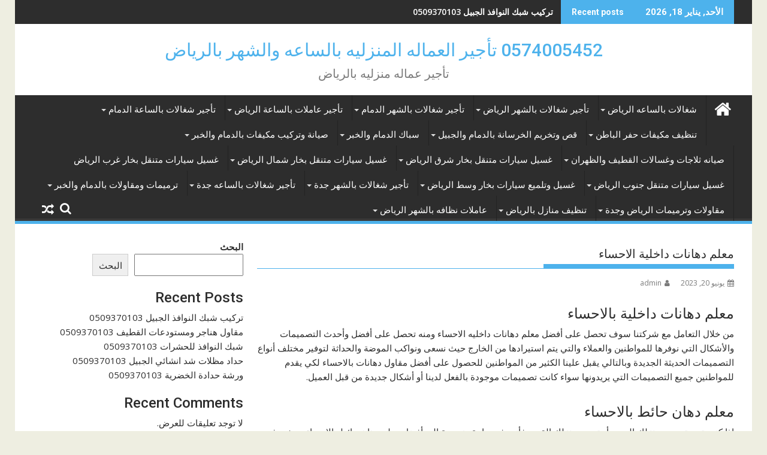

--- FILE ---
content_type: text/html; charset=UTF-8
request_url: https://cleaning-dammam.com/2023/06/20/%D9%85%D8%B9%D9%84%D9%85-%D8%AF%D9%87%D8%A7%D9%86%D8%A7%D8%AA-%D8%AF%D8%A7%D8%AE%D9%84%D9%8A%D8%A9-%D8%A7%D9%84%D8%A7%D8%AD%D8%B3%D8%A7%D8%A1/
body_size: 28338
content:
<!DOCTYPE html><html dir="rtl" lang="ar">
    	<head>

		        <meta charset="UTF-8">
        <meta name="viewport" content="width=device-width, initial-scale=1">
        <link rel="profile" href="http://gmpg.org/xfn/11">
        <link rel="pingback" href="https://cleaning-dammam.com/xmlrpc.php">
    <style>
#wpadminbar #wp-admin-bar-wccp_free_top_button .ab-icon:before {
	content: "\f160";
	color: #02CA02;
	top: 3px;
}
#wpadminbar #wp-admin-bar-wccp_free_top_button .ab-icon {
	transform: rotate(45deg);
}
</style>
<meta name='robots' content='index, follow, max-image-preview:large, max-snippet:-1, max-video-preview:-1' />

	<!-- This site is optimized with the Yoast SEO plugin v24.1 - https://yoast.com/wordpress/plugins/seo/ -->
	<title>معلم دهانات داخلية الاحساء - 0574005452 تأجير العماله المنزليه بالساعه والشهر بالرياض</title>
	<link rel="canonical" href="https://cleaning-dammam.com/2023/06/20/معلم-دهانات-داخلية-الاحساء/" />
	<meta property="og:locale" content="ar_AR" />
	<meta property="og:type" content="article" />
	<meta property="og:title" content="معلم دهانات داخلية الاحساء - 0574005452 تأجير العماله المنزليه بالساعه والشهر بالرياض" />
	<meta property="og:description" content="معلم دهانات داخلية بالاحساء من خلال التعامل مع شركتنا سوف تحصل على أفضل معلم دهانات داخليه الاحساء ومنه تحصل على أفضل وأحدث التصميمات والأشكال التي نوفرها للمواطنين والعملاء والتي يتم استيرادها من الخارج حيث نسعى ونواكب الموضة والحداثة لتوفير مختلف أنواع التصميمات الحديثة الجديدة وبالتالي يقبل علينا الكثير من المواطنين للحصول على أفضل مقاول دهانات بالاحساء لكي يقدم للمواطنين جميع التصميمات التي يريدونها سواء كانت تصميمات موجودة بالفعل لدينا أو أشكال جديدة من قبل العميل. معلم دهان حائط بالاحساء إذا كنت تريد تصميم منزلك الجديد أو تجديد منزلك القديم فأنت&hellip;" />
	<meta property="og:url" content="https://cleaning-dammam.com/2023/06/20/معلم-دهانات-داخلية-الاحساء/" />
	<meta property="og:site_name" content="0574005452 تأجير العماله المنزليه بالساعه والشهر بالرياض" />
	<meta property="article:published_time" content="2023-06-20T15:18:51+00:00" />
	<meta property="article:modified_time" content="2023-06-20T15:18:52+00:00" />
	<meta name="author" content="admin" />
	<meta name="twitter:card" content="summary_large_image" />
	<meta name="twitter:label1" content="كُتب بواسطة" />
	<meta name="twitter:data1" content="admin" />
	<meta name="twitter:label2" content="وقت القراءة المُقدّر" />
	<meta name="twitter:data2" content="8 دقائق" />
	<script type="application/ld+json" class="yoast-schema-graph">{"@context":"https://schema.org","@graph":[{"@type":"WebPage","@id":"https://cleaning-dammam.com/2023/06/20/%d9%85%d8%b9%d9%84%d9%85-%d8%af%d9%87%d8%a7%d9%86%d8%a7%d8%aa-%d8%af%d8%a7%d8%ae%d9%84%d9%8a%d8%a9-%d8%a7%d9%84%d8%a7%d8%ad%d8%b3%d8%a7%d8%a1/","url":"https://cleaning-dammam.com/2023/06/20/%d9%85%d8%b9%d9%84%d9%85-%d8%af%d9%87%d8%a7%d9%86%d8%a7%d8%aa-%d8%af%d8%a7%d8%ae%d9%84%d9%8a%d8%a9-%d8%a7%d9%84%d8%a7%d8%ad%d8%b3%d8%a7%d8%a1/","name":"معلم دهانات داخلية الاحساء - 0574005452 تأجير العماله المنزليه بالساعه والشهر بالرياض","isPartOf":{"@id":"https://cleaning-dammam.com/#website"},"datePublished":"2023-06-20T15:18:51+00:00","dateModified":"2023-06-20T15:18:52+00:00","author":{"@id":"https://cleaning-dammam.com/#/schema/person/53dac84a5844977518cde4d5a0127730"},"breadcrumb":{"@id":"https://cleaning-dammam.com/2023/06/20/%d9%85%d8%b9%d9%84%d9%85-%d8%af%d9%87%d8%a7%d9%86%d8%a7%d8%aa-%d8%af%d8%a7%d8%ae%d9%84%d9%8a%d8%a9-%d8%a7%d9%84%d8%a7%d8%ad%d8%b3%d8%a7%d8%a1/#breadcrumb"},"inLanguage":"ar","potentialAction":[{"@type":"ReadAction","target":["https://cleaning-dammam.com/2023/06/20/%d9%85%d8%b9%d9%84%d9%85-%d8%af%d9%87%d8%a7%d9%86%d8%a7%d8%aa-%d8%af%d8%a7%d8%ae%d9%84%d9%8a%d8%a9-%d8%a7%d9%84%d8%a7%d8%ad%d8%b3%d8%a7%d8%a1/"]}]},{"@type":"BreadcrumbList","@id":"https://cleaning-dammam.com/2023/06/20/%d9%85%d8%b9%d9%84%d9%85-%d8%af%d9%87%d8%a7%d9%86%d8%a7%d8%aa-%d8%af%d8%a7%d8%ae%d9%84%d9%8a%d8%a9-%d8%a7%d9%84%d8%a7%d8%ad%d8%b3%d8%a7%d8%a1/#breadcrumb","itemListElement":[{"@type":"ListItem","position":1,"name":"الرئيسية","item":"https://cleaning-dammam.com/"},{"@type":"ListItem","position":2,"name":"معلم دهانات داخلية الاحساء"}]},{"@type":"WebSite","@id":"https://cleaning-dammam.com/#website","url":"https://cleaning-dammam.com/","name":"0574005452 تأجير العماله المنزليه بالساعه والشهر بالرياض","description":"تأجير عماله منزليه بالرياض","potentialAction":[{"@type":"SearchAction","target":{"@type":"EntryPoint","urlTemplate":"https://cleaning-dammam.com/?s={search_term_string}"},"query-input":{"@type":"PropertyValueSpecification","valueRequired":true,"valueName":"search_term_string"}}],"inLanguage":"ar"},{"@type":"Person","@id":"https://cleaning-dammam.com/#/schema/person/53dac84a5844977518cde4d5a0127730","name":"admin","image":{"@type":"ImageObject","inLanguage":"ar","@id":"https://cleaning-dammam.com/#/schema/person/image/","url":"https://secure.gravatar.com/avatar/8e140c0246a31c564d8e41eedd39380c096fa7802b5a007e5d7f0db0d5b196aa?s=96&d=mm&r=g","contentUrl":"https://secure.gravatar.com/avatar/8e140c0246a31c564d8e41eedd39380c096fa7802b5a007e5d7f0db0d5b196aa?s=96&d=mm&r=g","caption":"admin"},"sameAs":["http://cleaning-dammam.com"],"url":"https://cleaning-dammam.com/author/admin/"}]}</script>
	<!-- / Yoast SEO plugin. -->


<link rel='dns-prefetch' href='//fonts.googleapis.com' />
<link rel="alternate" type="application/rss+xml" title=" 0574005452 تأجير العماله المنزليه بالساعه والشهر بالرياض &laquo; الخلاصة" href="https://cleaning-dammam.com/feed/" />
<link rel="alternate" type="application/rss+xml" title=" 0574005452 تأجير العماله المنزليه بالساعه والشهر بالرياض &laquo; خلاصة التعليقات" href="https://cleaning-dammam.com/comments/feed/" />
<link rel="alternate" type="application/rss+xml" title=" 0574005452 تأجير العماله المنزليه بالساعه والشهر بالرياض &laquo; معلم دهانات داخلية الاحساء خلاصة التعليقات" href="https://cleaning-dammam.com/2023/06/20/%d9%85%d8%b9%d9%84%d9%85-%d8%af%d9%87%d8%a7%d9%86%d8%a7%d8%aa-%d8%af%d8%a7%d8%ae%d9%84%d9%8a%d8%a9-%d8%a7%d9%84%d8%a7%d8%ad%d8%b3%d8%a7%d8%a1/feed/" />
<link rel="alternate" title="oEmbed (JSON)" type="application/json+oembed" href="https://cleaning-dammam.com/wp-json/oembed/1.0/embed?url=https%3A%2F%2Fcleaning-dammam.com%2F2023%2F06%2F20%2F%25d9%2585%25d8%25b9%25d9%2584%25d9%2585-%25d8%25af%25d9%2587%25d8%25a7%25d9%2586%25d8%25a7%25d8%25aa-%25d8%25af%25d8%25a7%25d8%25ae%25d9%2584%25d9%258a%25d8%25a9-%25d8%25a7%25d9%2584%25d8%25a7%25d8%25ad%25d8%25b3%25d8%25a7%25d8%25a1%2F" />
<link rel="alternate" title="oEmbed (XML)" type="text/xml+oembed" href="https://cleaning-dammam.com/wp-json/oembed/1.0/embed?url=https%3A%2F%2Fcleaning-dammam.com%2F2023%2F06%2F20%2F%25d9%2585%25d8%25b9%25d9%2584%25d9%2585-%25d8%25af%25d9%2587%25d8%25a7%25d9%2586%25d8%25a7%25d8%25aa-%25d8%25af%25d8%25a7%25d8%25ae%25d9%2584%25d9%258a%25d8%25a9-%25d8%25a7%25d9%2584%25d8%25a7%25d8%25ad%25d8%25b3%25d8%25a7%25d8%25a1%2F&#038;format=xml" />
<style id='wp-img-auto-sizes-contain-inline-css' type='text/css'>
img:is([sizes=auto i],[sizes^="auto," i]){contain-intrinsic-size:3000px 1500px}
/*# sourceURL=wp-img-auto-sizes-contain-inline-css */
</style>
<style id='wp-emoji-styles-inline-css' type='text/css'>

	img.wp-smiley, img.emoji {
		display: inline !important;
		border: none !important;
		box-shadow: none !important;
		height: 1em !important;
		width: 1em !important;
		margin: 0 0.07em !important;
		vertical-align: -0.1em !important;
		background: none !important;
		padding: 0 !important;
	}
/*# sourceURL=wp-emoji-styles-inline-css */
</style>
<style id='wp-block-library-inline-css' type='text/css'>
:root{--wp-block-synced-color:#7a00df;--wp-block-synced-color--rgb:122,0,223;--wp-bound-block-color:var(--wp-block-synced-color);--wp-editor-canvas-background:#ddd;--wp-admin-theme-color:#007cba;--wp-admin-theme-color--rgb:0,124,186;--wp-admin-theme-color-darker-10:#006ba1;--wp-admin-theme-color-darker-10--rgb:0,107,160.5;--wp-admin-theme-color-darker-20:#005a87;--wp-admin-theme-color-darker-20--rgb:0,90,135;--wp-admin-border-width-focus:2px}@media (min-resolution:192dpi){:root{--wp-admin-border-width-focus:1.5px}}.wp-element-button{cursor:pointer}:root .has-very-light-gray-background-color{background-color:#eee}:root .has-very-dark-gray-background-color{background-color:#313131}:root .has-very-light-gray-color{color:#eee}:root .has-very-dark-gray-color{color:#313131}:root .has-vivid-green-cyan-to-vivid-cyan-blue-gradient-background{background:linear-gradient(135deg,#00d084,#0693e3)}:root .has-purple-crush-gradient-background{background:linear-gradient(135deg,#34e2e4,#4721fb 50%,#ab1dfe)}:root .has-hazy-dawn-gradient-background{background:linear-gradient(135deg,#faaca8,#dad0ec)}:root .has-subdued-olive-gradient-background{background:linear-gradient(135deg,#fafae1,#67a671)}:root .has-atomic-cream-gradient-background{background:linear-gradient(135deg,#fdd79a,#004a59)}:root .has-nightshade-gradient-background{background:linear-gradient(135deg,#330968,#31cdcf)}:root .has-midnight-gradient-background{background:linear-gradient(135deg,#020381,#2874fc)}:root{--wp--preset--font-size--normal:16px;--wp--preset--font-size--huge:42px}.has-regular-font-size{font-size:1em}.has-larger-font-size{font-size:2.625em}.has-normal-font-size{font-size:var(--wp--preset--font-size--normal)}.has-huge-font-size{font-size:var(--wp--preset--font-size--huge)}.has-text-align-center{text-align:center}.has-text-align-left{text-align:left}.has-text-align-right{text-align:right}.has-fit-text{white-space:nowrap!important}#end-resizable-editor-section{display:none}.aligncenter{clear:both}.items-justified-left{justify-content:flex-start}.items-justified-center{justify-content:center}.items-justified-right{justify-content:flex-end}.items-justified-space-between{justify-content:space-between}.screen-reader-text{border:0;clip-path:inset(50%);height:1px;margin:-1px;overflow:hidden;padding:0;position:absolute;width:1px;word-wrap:normal!important}.screen-reader-text:focus{background-color:#ddd;clip-path:none;color:#444;display:block;font-size:1em;height:auto;left:5px;line-height:normal;padding:15px 23px 14px;text-decoration:none;top:5px;width:auto;z-index:100000}html :where(.has-border-color){border-style:solid}html :where([style*=border-top-color]){border-top-style:solid}html :where([style*=border-right-color]){border-right-style:solid}html :where([style*=border-bottom-color]){border-bottom-style:solid}html :where([style*=border-left-color]){border-left-style:solid}html :where([style*=border-width]){border-style:solid}html :where([style*=border-top-width]){border-top-style:solid}html :where([style*=border-right-width]){border-right-style:solid}html :where([style*=border-bottom-width]){border-bottom-style:solid}html :where([style*=border-left-width]){border-left-style:solid}html :where(img[class*=wp-image-]){height:auto;max-width:100%}:where(figure){margin:0 0 1em}html :where(.is-position-sticky){--wp-admin--admin-bar--position-offset:var(--wp-admin--admin-bar--height,0px)}@media screen and (max-width:600px){html :where(.is-position-sticky){--wp-admin--admin-bar--position-offset:0px}}

/*# sourceURL=wp-block-library-inline-css */
</style><style id='wp-block-archives-inline-css' type='text/css'>
.wp-block-archives{box-sizing:border-box}.wp-block-archives-dropdown label{display:block}
/*# sourceURL=https://cleaning-dammam.com/wp-includes/blocks/archives/style.min.css */
</style>
<style id='wp-block-latest-comments-inline-css' type='text/css'>
ol.wp-block-latest-comments{box-sizing:border-box;margin-right:0}:where(.wp-block-latest-comments:not([style*=line-height] .wp-block-latest-comments__comment)){line-height:1.1}:where(.wp-block-latest-comments:not([style*=line-height] .wp-block-latest-comments__comment-excerpt p)){line-height:1.8}.has-dates :where(.wp-block-latest-comments:not([style*=line-height])),.has-excerpts :where(.wp-block-latest-comments:not([style*=line-height])){line-height:1.5}.wp-block-latest-comments .wp-block-latest-comments{padding-right:0}.wp-block-latest-comments__comment{list-style:none;margin-bottom:1em}.has-avatars .wp-block-latest-comments__comment{list-style:none;min-height:2.25em}.has-avatars .wp-block-latest-comments__comment .wp-block-latest-comments__comment-excerpt,.has-avatars .wp-block-latest-comments__comment .wp-block-latest-comments__comment-meta{margin-right:3.25em}.wp-block-latest-comments__comment-excerpt p{font-size:.875em;margin:.36em 0 1.4em}.wp-block-latest-comments__comment-date{display:block;font-size:.75em}.wp-block-latest-comments .avatar,.wp-block-latest-comments__comment-avatar{border-radius:1.5em;display:block;float:right;height:2.5em;margin-left:.75em;width:2.5em}.wp-block-latest-comments[class*=-font-size] a,.wp-block-latest-comments[style*=font-size] a{font-size:inherit}
/*# sourceURL=https://cleaning-dammam.com/wp-includes/blocks/latest-comments/style.min.css */
</style>
<style id='wp-block-latest-posts-inline-css' type='text/css'>
.wp-block-latest-posts{box-sizing:border-box}.wp-block-latest-posts.alignleft{margin-right:2em}.wp-block-latest-posts.alignright{margin-left:2em}.wp-block-latest-posts.wp-block-latest-posts__list{list-style:none}.wp-block-latest-posts.wp-block-latest-posts__list li{clear:both;overflow-wrap:break-word}.wp-block-latest-posts.is-grid{display:flex;flex-wrap:wrap}.wp-block-latest-posts.is-grid li{margin:0 0 1.25em 1.25em;width:100%}@media (min-width:600px){.wp-block-latest-posts.columns-2 li{width:calc(50% - .625em)}.wp-block-latest-posts.columns-2 li:nth-child(2n){margin-left:0}.wp-block-latest-posts.columns-3 li{width:calc(33.33333% - .83333em)}.wp-block-latest-posts.columns-3 li:nth-child(3n){margin-left:0}.wp-block-latest-posts.columns-4 li{width:calc(25% - .9375em)}.wp-block-latest-posts.columns-4 li:nth-child(4n){margin-left:0}.wp-block-latest-posts.columns-5 li{width:calc(20% - 1em)}.wp-block-latest-posts.columns-5 li:nth-child(5n){margin-left:0}.wp-block-latest-posts.columns-6 li{width:calc(16.66667% - 1.04167em)}.wp-block-latest-posts.columns-6 li:nth-child(6n){margin-left:0}}:root :where(.wp-block-latest-posts.is-grid){padding:0}:root :where(.wp-block-latest-posts.wp-block-latest-posts__list){padding-right:0}.wp-block-latest-posts__post-author,.wp-block-latest-posts__post-date{display:block;font-size:.8125em}.wp-block-latest-posts__post-excerpt,.wp-block-latest-posts__post-full-content{margin-bottom:1em;margin-top:.5em}.wp-block-latest-posts__featured-image a{display:inline-block}.wp-block-latest-posts__featured-image img{height:auto;max-width:100%;width:auto}.wp-block-latest-posts__featured-image.alignleft{float:left;margin-right:1em}.wp-block-latest-posts__featured-image.alignright{float:right;margin-left:1em}.wp-block-latest-posts__featured-image.aligncenter{margin-bottom:1em;text-align:center}
/*# sourceURL=https://cleaning-dammam.com/wp-includes/blocks/latest-posts/style.min.css */
</style>
<style id='wp-block-search-inline-css' type='text/css'>
.wp-block-search__button{margin-right:10px;word-break:normal}.wp-block-search__button.has-icon{line-height:0}.wp-block-search__button svg{height:1.25em;min-height:24px;min-width:24px;width:1.25em;fill:currentColor;vertical-align:text-bottom}:where(.wp-block-search__button){border:1px solid #ccc;padding:6px 10px}.wp-block-search__inside-wrapper{display:flex;flex:auto;flex-wrap:nowrap;max-width:100%}.wp-block-search__label{width:100%}.wp-block-search.wp-block-search__button-only .wp-block-search__button{box-sizing:border-box;display:flex;flex-shrink:0;justify-content:center;margin-right:0;max-width:100%}.wp-block-search.wp-block-search__button-only .wp-block-search__inside-wrapper{min-width:0!important;transition-property:width}.wp-block-search.wp-block-search__button-only .wp-block-search__input{flex-basis:100%;transition-duration:.3s}.wp-block-search.wp-block-search__button-only.wp-block-search__searchfield-hidden,.wp-block-search.wp-block-search__button-only.wp-block-search__searchfield-hidden .wp-block-search__inside-wrapper{overflow:hidden}.wp-block-search.wp-block-search__button-only.wp-block-search__searchfield-hidden .wp-block-search__input{border-left-width:0!important;border-right-width:0!important;flex-basis:0;flex-grow:0;margin:0;min-width:0!important;padding-left:0!important;padding-right:0!important;width:0!important}:where(.wp-block-search__input){appearance:none;border:1px solid #949494;flex-grow:1;font-family:inherit;font-size:inherit;font-style:inherit;font-weight:inherit;letter-spacing:inherit;line-height:inherit;margin-left:0;margin-right:0;min-width:3rem;padding:8px;text-decoration:unset!important;text-transform:inherit}:where(.wp-block-search__button-inside .wp-block-search__inside-wrapper){background-color:#fff;border:1px solid #949494;box-sizing:border-box;padding:4px}:where(.wp-block-search__button-inside .wp-block-search__inside-wrapper) .wp-block-search__input{border:none;border-radius:0;padding:0 4px}:where(.wp-block-search__button-inside .wp-block-search__inside-wrapper) .wp-block-search__input:focus{outline:none}:where(.wp-block-search__button-inside .wp-block-search__inside-wrapper) :where(.wp-block-search__button){padding:4px 8px}.wp-block-search.aligncenter .wp-block-search__inside-wrapper{margin:auto}.wp-block[data-align=right] .wp-block-search.wp-block-search__button-only .wp-block-search__inside-wrapper{float:left}
/*# sourceURL=https://cleaning-dammam.com/wp-includes/blocks/search/style.min.css */
</style>
<style id='wp-block-search-theme-inline-css' type='text/css'>
.wp-block-search .wp-block-search__label{font-weight:700}.wp-block-search__button{border:1px solid #ccc;padding:.375em .625em}
/*# sourceURL=https://cleaning-dammam.com/wp-includes/blocks/search/theme.min.css */
</style>
<style id='wp-block-group-inline-css' type='text/css'>
.wp-block-group{box-sizing:border-box}:where(.wp-block-group.wp-block-group-is-layout-constrained){position:relative}
/*# sourceURL=https://cleaning-dammam.com/wp-includes/blocks/group/style.min.css */
</style>
<style id='wp-block-group-theme-inline-css' type='text/css'>
:where(.wp-block-group.has-background){padding:1.25em 2.375em}
/*# sourceURL=https://cleaning-dammam.com/wp-includes/blocks/group/theme.min.css */
</style>
<style id='global-styles-inline-css' type='text/css'>
:root{--wp--preset--aspect-ratio--square: 1;--wp--preset--aspect-ratio--4-3: 4/3;--wp--preset--aspect-ratio--3-4: 3/4;--wp--preset--aspect-ratio--3-2: 3/2;--wp--preset--aspect-ratio--2-3: 2/3;--wp--preset--aspect-ratio--16-9: 16/9;--wp--preset--aspect-ratio--9-16: 9/16;--wp--preset--color--black: #000000;--wp--preset--color--cyan-bluish-gray: #abb8c3;--wp--preset--color--white: #ffffff;--wp--preset--color--pale-pink: #f78da7;--wp--preset--color--vivid-red: #cf2e2e;--wp--preset--color--luminous-vivid-orange: #ff6900;--wp--preset--color--luminous-vivid-amber: #fcb900;--wp--preset--color--light-green-cyan: #7bdcb5;--wp--preset--color--vivid-green-cyan: #00d084;--wp--preset--color--pale-cyan-blue: #8ed1fc;--wp--preset--color--vivid-cyan-blue: #0693e3;--wp--preset--color--vivid-purple: #9b51e0;--wp--preset--gradient--vivid-cyan-blue-to-vivid-purple: linear-gradient(135deg,rgb(6,147,227) 0%,rgb(155,81,224) 100%);--wp--preset--gradient--light-green-cyan-to-vivid-green-cyan: linear-gradient(135deg,rgb(122,220,180) 0%,rgb(0,208,130) 100%);--wp--preset--gradient--luminous-vivid-amber-to-luminous-vivid-orange: linear-gradient(135deg,rgb(252,185,0) 0%,rgb(255,105,0) 100%);--wp--preset--gradient--luminous-vivid-orange-to-vivid-red: linear-gradient(135deg,rgb(255,105,0) 0%,rgb(207,46,46) 100%);--wp--preset--gradient--very-light-gray-to-cyan-bluish-gray: linear-gradient(135deg,rgb(238,238,238) 0%,rgb(169,184,195) 100%);--wp--preset--gradient--cool-to-warm-spectrum: linear-gradient(135deg,rgb(74,234,220) 0%,rgb(151,120,209) 20%,rgb(207,42,186) 40%,rgb(238,44,130) 60%,rgb(251,105,98) 80%,rgb(254,248,76) 100%);--wp--preset--gradient--blush-light-purple: linear-gradient(135deg,rgb(255,206,236) 0%,rgb(152,150,240) 100%);--wp--preset--gradient--blush-bordeaux: linear-gradient(135deg,rgb(254,205,165) 0%,rgb(254,45,45) 50%,rgb(107,0,62) 100%);--wp--preset--gradient--luminous-dusk: linear-gradient(135deg,rgb(255,203,112) 0%,rgb(199,81,192) 50%,rgb(65,88,208) 100%);--wp--preset--gradient--pale-ocean: linear-gradient(135deg,rgb(255,245,203) 0%,rgb(182,227,212) 50%,rgb(51,167,181) 100%);--wp--preset--gradient--electric-grass: linear-gradient(135deg,rgb(202,248,128) 0%,rgb(113,206,126) 100%);--wp--preset--gradient--midnight: linear-gradient(135deg,rgb(2,3,129) 0%,rgb(40,116,252) 100%);--wp--preset--font-size--small: 13px;--wp--preset--font-size--medium: 20px;--wp--preset--font-size--large: 36px;--wp--preset--font-size--x-large: 42px;--wp--preset--spacing--20: 0.44rem;--wp--preset--spacing--30: 0.67rem;--wp--preset--spacing--40: 1rem;--wp--preset--spacing--50: 1.5rem;--wp--preset--spacing--60: 2.25rem;--wp--preset--spacing--70: 3.38rem;--wp--preset--spacing--80: 5.06rem;--wp--preset--shadow--natural: 6px 6px 9px rgba(0, 0, 0, 0.2);--wp--preset--shadow--deep: 12px 12px 50px rgba(0, 0, 0, 0.4);--wp--preset--shadow--sharp: 6px 6px 0px rgba(0, 0, 0, 0.2);--wp--preset--shadow--outlined: 6px 6px 0px -3px rgb(255, 255, 255), 6px 6px rgb(0, 0, 0);--wp--preset--shadow--crisp: 6px 6px 0px rgb(0, 0, 0);}:where(.is-layout-flex){gap: 0.5em;}:where(.is-layout-grid){gap: 0.5em;}body .is-layout-flex{display: flex;}.is-layout-flex{flex-wrap: wrap;align-items: center;}.is-layout-flex > :is(*, div){margin: 0;}body .is-layout-grid{display: grid;}.is-layout-grid > :is(*, div){margin: 0;}:where(.wp-block-columns.is-layout-flex){gap: 2em;}:where(.wp-block-columns.is-layout-grid){gap: 2em;}:where(.wp-block-post-template.is-layout-flex){gap: 1.25em;}:where(.wp-block-post-template.is-layout-grid){gap: 1.25em;}.has-black-color{color: var(--wp--preset--color--black) !important;}.has-cyan-bluish-gray-color{color: var(--wp--preset--color--cyan-bluish-gray) !important;}.has-white-color{color: var(--wp--preset--color--white) !important;}.has-pale-pink-color{color: var(--wp--preset--color--pale-pink) !important;}.has-vivid-red-color{color: var(--wp--preset--color--vivid-red) !important;}.has-luminous-vivid-orange-color{color: var(--wp--preset--color--luminous-vivid-orange) !important;}.has-luminous-vivid-amber-color{color: var(--wp--preset--color--luminous-vivid-amber) !important;}.has-light-green-cyan-color{color: var(--wp--preset--color--light-green-cyan) !important;}.has-vivid-green-cyan-color{color: var(--wp--preset--color--vivid-green-cyan) !important;}.has-pale-cyan-blue-color{color: var(--wp--preset--color--pale-cyan-blue) !important;}.has-vivid-cyan-blue-color{color: var(--wp--preset--color--vivid-cyan-blue) !important;}.has-vivid-purple-color{color: var(--wp--preset--color--vivid-purple) !important;}.has-black-background-color{background-color: var(--wp--preset--color--black) !important;}.has-cyan-bluish-gray-background-color{background-color: var(--wp--preset--color--cyan-bluish-gray) !important;}.has-white-background-color{background-color: var(--wp--preset--color--white) !important;}.has-pale-pink-background-color{background-color: var(--wp--preset--color--pale-pink) !important;}.has-vivid-red-background-color{background-color: var(--wp--preset--color--vivid-red) !important;}.has-luminous-vivid-orange-background-color{background-color: var(--wp--preset--color--luminous-vivid-orange) !important;}.has-luminous-vivid-amber-background-color{background-color: var(--wp--preset--color--luminous-vivid-amber) !important;}.has-light-green-cyan-background-color{background-color: var(--wp--preset--color--light-green-cyan) !important;}.has-vivid-green-cyan-background-color{background-color: var(--wp--preset--color--vivid-green-cyan) !important;}.has-pale-cyan-blue-background-color{background-color: var(--wp--preset--color--pale-cyan-blue) !important;}.has-vivid-cyan-blue-background-color{background-color: var(--wp--preset--color--vivid-cyan-blue) !important;}.has-vivid-purple-background-color{background-color: var(--wp--preset--color--vivid-purple) !important;}.has-black-border-color{border-color: var(--wp--preset--color--black) !important;}.has-cyan-bluish-gray-border-color{border-color: var(--wp--preset--color--cyan-bluish-gray) !important;}.has-white-border-color{border-color: var(--wp--preset--color--white) !important;}.has-pale-pink-border-color{border-color: var(--wp--preset--color--pale-pink) !important;}.has-vivid-red-border-color{border-color: var(--wp--preset--color--vivid-red) !important;}.has-luminous-vivid-orange-border-color{border-color: var(--wp--preset--color--luminous-vivid-orange) !important;}.has-luminous-vivid-amber-border-color{border-color: var(--wp--preset--color--luminous-vivid-amber) !important;}.has-light-green-cyan-border-color{border-color: var(--wp--preset--color--light-green-cyan) !important;}.has-vivid-green-cyan-border-color{border-color: var(--wp--preset--color--vivid-green-cyan) !important;}.has-pale-cyan-blue-border-color{border-color: var(--wp--preset--color--pale-cyan-blue) !important;}.has-vivid-cyan-blue-border-color{border-color: var(--wp--preset--color--vivid-cyan-blue) !important;}.has-vivid-purple-border-color{border-color: var(--wp--preset--color--vivid-purple) !important;}.has-vivid-cyan-blue-to-vivid-purple-gradient-background{background: var(--wp--preset--gradient--vivid-cyan-blue-to-vivid-purple) !important;}.has-light-green-cyan-to-vivid-green-cyan-gradient-background{background: var(--wp--preset--gradient--light-green-cyan-to-vivid-green-cyan) !important;}.has-luminous-vivid-amber-to-luminous-vivid-orange-gradient-background{background: var(--wp--preset--gradient--luminous-vivid-amber-to-luminous-vivid-orange) !important;}.has-luminous-vivid-orange-to-vivid-red-gradient-background{background: var(--wp--preset--gradient--luminous-vivid-orange-to-vivid-red) !important;}.has-very-light-gray-to-cyan-bluish-gray-gradient-background{background: var(--wp--preset--gradient--very-light-gray-to-cyan-bluish-gray) !important;}.has-cool-to-warm-spectrum-gradient-background{background: var(--wp--preset--gradient--cool-to-warm-spectrum) !important;}.has-blush-light-purple-gradient-background{background: var(--wp--preset--gradient--blush-light-purple) !important;}.has-blush-bordeaux-gradient-background{background: var(--wp--preset--gradient--blush-bordeaux) !important;}.has-luminous-dusk-gradient-background{background: var(--wp--preset--gradient--luminous-dusk) !important;}.has-pale-ocean-gradient-background{background: var(--wp--preset--gradient--pale-ocean) !important;}.has-electric-grass-gradient-background{background: var(--wp--preset--gradient--electric-grass) !important;}.has-midnight-gradient-background{background: var(--wp--preset--gradient--midnight) !important;}.has-small-font-size{font-size: var(--wp--preset--font-size--small) !important;}.has-medium-font-size{font-size: var(--wp--preset--font-size--medium) !important;}.has-large-font-size{font-size: var(--wp--preset--font-size--large) !important;}.has-x-large-font-size{font-size: var(--wp--preset--font-size--x-large) !important;}
/*# sourceURL=global-styles-inline-css */
</style>

<style id='classic-theme-styles-inline-css' type='text/css'>
/*! This file is auto-generated */
.wp-block-button__link{color:#fff;background-color:#32373c;border-radius:9999px;box-shadow:none;text-decoration:none;padding:calc(.667em + 2px) calc(1.333em + 2px);font-size:1.125em}.wp-block-file__button{background:#32373c;color:#fff;text-decoration:none}
/*# sourceURL=/wp-includes/css/classic-themes.min.css */
</style>
<link rel='stylesheet' id='jquery-bxslider-rtl-css' href='https://cleaning-dammam.com/wp-content/themes/supermag/assets/library/bxslider/css/jquery.bxslider.min-rtl.css?ver=4.2.5' type='text/css' media='all' />
<link rel='stylesheet' id='supermag-googleapis-css' href='//fonts.googleapis.com/css?family=Open+Sans%3A600%2C400%7CRoboto%3A300italic%2C400%2C500%2C700&#038;ver=1.0.1' type='text/css' media='all' />
<link rel='stylesheet' id='font-awesome-rtl-css' href='https://cleaning-dammam.com/wp-content/themes/supermag/assets/library/Font-Awesome/css/font-awesome.min-rtl.css?ver=4.7.0' type='text/css' media='all' />
<link rel='stylesheet' id='supermag-style-rtl-css' href='https://cleaning-dammam.com/wp-content/themes/supermag/style-rtl.css?ver=1.4.9' type='text/css' media='all' />
<style id='supermag-style-inline-css' type='text/css'>

            mark,
            .comment-form .form-submit input,
            .read-more,
            .bn-title,
            .home-icon.front_page_on,
            .header-wrapper .menu li:hover > a,
            .header-wrapper .menu > li.current-menu-item a,
            .header-wrapper .menu > li.current-menu-parent a,
            .header-wrapper .menu > li.current_page_parent a,
            .header-wrapper .menu > li.current_page_ancestor a,
            .header-wrapper .menu > li.current-menu-item > a:before,
            .header-wrapper .menu > li.current-menu-parent > a:before,
            .header-wrapper .menu > li.current_page_parent > a:before,
            .header-wrapper .menu > li.current_page_ancestor > a:before,
            .header-wrapper .main-navigation ul ul.sub-menu li:hover > a,
            .header-wrapper .main-navigation ul ul.children li:hover > a,
            .slider-section .cat-links a,
            .featured-desc .below-entry-meta .cat-links a,
            #calendar_wrap #wp-calendar #today,
            #calendar_wrap #wp-calendar #today a,
            .wpcf7-form input.wpcf7-submit:hover,
            .breadcrumb{
                background: #4db2ec;
            }
        
            a:hover,
            .screen-reader-text:focus,
            .bn-content a:hover,
            .socials a:hover,
            .site-title a,
            .search-block input#menu-search,
            .widget_search input#s,
            .search-block #searchsubmit,
            .widget_search #searchsubmit,
            .footer-sidebar .featured-desc .above-entry-meta a:hover,
            .slider-section .slide-title:hover,
            .besides-slider .post-title a:hover,
            .slider-feature-wrap a:hover,
            .slider-section .bx-controls-direction a,
            .besides-slider .beside-post:hover .beside-caption,
            .besides-slider .beside-post:hover .beside-caption a:hover,
            .featured-desc .above-entry-meta span:hover,
            .posted-on a:hover,
            .cat-links a:hover,
            .comments-link a:hover,
            .edit-link a:hover,
            .tags-links a:hover,
            .byline a:hover,
            .nav-links a:hover,
            #supermag-breadcrumbs a:hover,
            .wpcf7-form input.wpcf7-submit,
             .woocommerce nav.woocommerce-pagination ul li a:focus, 
             .woocommerce nav.woocommerce-pagination ul li a:hover, 
             .woocommerce nav.woocommerce-pagination ul li span.current{
                color: #4db2ec;
            }
            .search-block input#menu-search,
            .widget_search input#s,
            .tagcloud a{
                border: 1px solid #4db2ec;
            }
            .footer-wrapper .border,
            .nav-links .nav-previous a:hover,
            .nav-links .nav-next a:hover{
                border-top: 1px solid #4db2ec;
            }
             .besides-slider .beside-post{
                border-bottom: 3px solid #4db2ec;
            }
            .widget-title,
            .footer-wrapper,
            .page-header .page-title,
            .single .entry-header .entry-title,
            .page .entry-header .entry-title{
                border-bottom: 1px solid #4db2ec;
            }
            .widget-title:before,
            .page-header .page-title:before,
            .single .entry-header .entry-title:before,
            .page .entry-header .entry-title:before {
                border-bottom: 7px solid #4db2ec;
            }
           .wpcf7-form input.wpcf7-submit,
            article.post.sticky{
                border: 2px solid #4db2ec;
            }
           .breadcrumb::after {
                border-left: 5px solid #4db2ec;
            }
           .rtl .breadcrumb::after {
                border-right: 5px solid #4db2ec;
                border-left:medium none;
            }
           .header-wrapper #site-navigation{
                border-bottom: 5px solid #4db2ec;
            }
           @media screen and (max-width:992px){
                .slicknav_btn.slicknav_open{
                    border: 1px solid #4db2ec;
                }
                 .header-wrapper .main-navigation ul ul.sub-menu li:hover > a,
                 .header-wrapper .main-navigation ul ul.children li:hover > a
                 {
                         background: #2d2d2d;
                 }
                .slicknav_btn.slicknav_open:before{
                    background: #4db2ec;
                    box-shadow: 0 6px 0 0 #4db2ec, 0 12px 0 0 #4db2ec;
                }
                .slicknav_nav li:hover > a,
                .slicknav_nav li.current-menu-ancestor a,
                .slicknav_nav li.current-menu-item  > a,
                .slicknav_nav li.current_page_item a,
                .slicknav_nav li.current_page_item .slicknav_item span,
                .slicknav_nav li .slicknav_item:hover a{
                    color: #4db2ec;
                }
            }
                    .cat-links .at-cat-item-1{
                    background: #4db2ec!important;
                    color : #fff!important;
                    }
                    
                    .cat-links .at-cat-item-1:hover{
                    background: #2d2d2d!important;
                    color : #fff!important;
                    }
                    
                    .cat-links .at-cat-item-2{
                    background: #4db2ec!important;
                    color : #fff!important;
                    }
                    
                    .cat-links .at-cat-item-2:hover{
                    background: #2d2d2d!important;
                    color : #fff!important;
                    }
                    
                    .cat-links .at-cat-item-3{
                    background: #4db2ec!important;
                    color : #fff!important;
                    }
                    
                    .cat-links .at-cat-item-3:hover{
                    background: #2d2d2d!important;
                    color : #fff!important;
                    }
                    
                    .cat-links .at-cat-item-4{
                    background: #4db2ec!important;
                    color : #fff!important;
                    }
                    
                    .cat-links .at-cat-item-4:hover{
                    background: #2d2d2d!important;
                    color : #fff!important;
                    }
                    
                    .cat-links .at-cat-item-5{
                    background: #4db2ec!important;
                    color : #fff!important;
                    }
                    
                    .cat-links .at-cat-item-5:hover{
                    background: #2d2d2d!important;
                    color : #fff!important;
                    }
                    
                    .cat-links .at-cat-item-6{
                    background: #4db2ec!important;
                    color : #fff!important;
                    }
                    
                    .cat-links .at-cat-item-6:hover{
                    background: #2d2d2d!important;
                    color : #fff!important;
                    }
                    
                    .cat-links .at-cat-item-7{
                    background: #4db2ec!important;
                    color : #fff!important;
                    }
                    
                    .cat-links .at-cat-item-7:hover{
                    background: #2d2d2d!important;
                    color : #fff!important;
                    }
                    
                    .cat-links .at-cat-item-8{
                    background: #4db2ec!important;
                    color : #fff!important;
                    }
                    
                    .cat-links .at-cat-item-8:hover{
                    background: #2d2d2d!important;
                    color : #fff!important;
                    }
                    
                    .cat-links .at-cat-item-9{
                    background: #4db2ec!important;
                    color : #fff!important;
                    }
                    
                    .cat-links .at-cat-item-9:hover{
                    background: #2d2d2d!important;
                    color : #fff!important;
                    }
                    
                    .cat-links .at-cat-item-10{
                    background: #4db2ec!important;
                    color : #fff!important;
                    }
                    
                    .cat-links .at-cat-item-10:hover{
                    background: #2d2d2d!important;
                    color : #fff!important;
                    }
                    
                    .cat-links .at-cat-item-11{
                    background: #4db2ec!important;
                    color : #fff!important;
                    }
                    
                    .cat-links .at-cat-item-11:hover{
                    background: #2d2d2d!important;
                    color : #fff!important;
                    }
                    
                    .cat-links .at-cat-item-12{
                    background: #4db2ec!important;
                    color : #fff!important;
                    }
                    
                    .cat-links .at-cat-item-12:hover{
                    background: #2d2d2d!important;
                    color : #fff!important;
                    }
                    
                    .cat-links .at-cat-item-13{
                    background: #4db2ec!important;
                    color : #fff!important;
                    }
                    
                    .cat-links .at-cat-item-13:hover{
                    background: #2d2d2d!important;
                    color : #fff!important;
                    }
                    
                    .cat-links .at-cat-item-14{
                    background: #4db2ec!important;
                    color : #fff!important;
                    }
                    
                    .cat-links .at-cat-item-14:hover{
                    background: #2d2d2d!important;
                    color : #fff!important;
                    }
                    
                    .cat-links .at-cat-item-15{
                    background: #4db2ec!important;
                    color : #fff!important;
                    }
                    
                    .cat-links .at-cat-item-15:hover{
                    background: #2d2d2d!important;
                    color : #fff!important;
                    }
                    
                    .cat-links .at-cat-item-16{
                    background: #4db2ec!important;
                    color : #fff!important;
                    }
                    
                    .cat-links .at-cat-item-16:hover{
                    background: #2d2d2d!important;
                    color : #fff!important;
                    }
                    
                    .cat-links .at-cat-item-17{
                    background: #4db2ec!important;
                    color : #fff!important;
                    }
                    
                    .cat-links .at-cat-item-17:hover{
                    background: #2d2d2d!important;
                    color : #fff!important;
                    }
                    
                    .cat-links .at-cat-item-18{
                    background: #4db2ec!important;
                    color : #fff!important;
                    }
                    
                    .cat-links .at-cat-item-18:hover{
                    background: #2d2d2d!important;
                    color : #fff!important;
                    }
                    
                    .cat-links .at-cat-item-19{
                    background: #4db2ec!important;
                    color : #fff!important;
                    }
                    
                    .cat-links .at-cat-item-19:hover{
                    background: #2d2d2d!important;
                    color : #fff!important;
                    }
                    
                    .cat-links .at-cat-item-20{
                    background: #4db2ec!important;
                    color : #fff!important;
                    }
                    
                    .cat-links .at-cat-item-20:hover{
                    background: #2d2d2d!important;
                    color : #fff!important;
                    }
                    
                    .cat-links .at-cat-item-21{
                    background: #4db2ec!important;
                    color : #fff!important;
                    }
                    
                    .cat-links .at-cat-item-21:hover{
                    background: #2d2d2d!important;
                    color : #fff!important;
                    }
                    
                    .cat-links .at-cat-item-22{
                    background: #4db2ec!important;
                    color : #fff!important;
                    }
                    
                    .cat-links .at-cat-item-22:hover{
                    background: #2d2d2d!important;
                    color : #fff!important;
                    }
                    
                    .cat-links .at-cat-item-23{
                    background: #4db2ec!important;
                    color : #fff!important;
                    }
                    
                    .cat-links .at-cat-item-23:hover{
                    background: #2d2d2d!important;
                    color : #fff!important;
                    }
                    
                    .cat-links .at-cat-item-101{
                    background: #4db2ec!important;
                    color : #fff!important;
                    }
                    
                    .cat-links .at-cat-item-101:hover{
                    background: #2d2d2d!important;
                    color : #fff!important;
                    }
                    
                    .cat-links .at-cat-item-102{
                    background: #4db2ec!important;
                    color : #fff!important;
                    }
                    
                    .cat-links .at-cat-item-102:hover{
                    background: #2d2d2d!important;
                    color : #fff!important;
                    }
                    
                    .cat-links .at-cat-item-103{
                    background: #4db2ec!important;
                    color : #fff!important;
                    }
                    
                    .cat-links .at-cat-item-103:hover{
                    background: #2d2d2d!important;
                    color : #fff!important;
                    }
                    
                    .cat-links .at-cat-item-104{
                    background: #4db2ec!important;
                    color : #fff!important;
                    }
                    
                    .cat-links .at-cat-item-104:hover{
                    background: #2d2d2d!important;
                    color : #fff!important;
                    }
                    
                    .cat-links .at-cat-item-105{
                    background: #4db2ec!important;
                    color : #fff!important;
                    }
                    
                    .cat-links .at-cat-item-105:hover{
                    background: #2d2d2d!important;
                    color : #fff!important;
                    }
                    
                    .cat-links .at-cat-item-106{
                    background: #4db2ec!important;
                    color : #fff!important;
                    }
                    
                    .cat-links .at-cat-item-106:hover{
                    background: #2d2d2d!important;
                    color : #fff!important;
                    }
                    
                    .cat-links .at-cat-item-107{
                    background: #4db2ec!important;
                    color : #fff!important;
                    }
                    
                    .cat-links .at-cat-item-107:hover{
                    background: #2d2d2d!important;
                    color : #fff!important;
                    }
                    
                    .cat-links .at-cat-item-108{
                    background: #4db2ec!important;
                    color : #fff!important;
                    }
                    
                    .cat-links .at-cat-item-108:hover{
                    background: #2d2d2d!important;
                    color : #fff!important;
                    }
                    
                    .cat-links .at-cat-item-109{
                    background: #4db2ec!important;
                    color : #fff!important;
                    }
                    
                    .cat-links .at-cat-item-109:hover{
                    background: #2d2d2d!important;
                    color : #fff!important;
                    }
                    
                    .cat-links .at-cat-item-110{
                    background: #4db2ec!important;
                    color : #fff!important;
                    }
                    
                    .cat-links .at-cat-item-110:hover{
                    background: #2d2d2d!important;
                    color : #fff!important;
                    }
                    
                    .cat-links .at-cat-item-111{
                    background: #4db2ec!important;
                    color : #fff!important;
                    }
                    
                    .cat-links .at-cat-item-111:hover{
                    background: #2d2d2d!important;
                    color : #fff!important;
                    }
                    
                    .cat-links .at-cat-item-112{
                    background: #4db2ec!important;
                    color : #fff!important;
                    }
                    
                    .cat-links .at-cat-item-112:hover{
                    background: #2d2d2d!important;
                    color : #fff!important;
                    }
                    
                    .cat-links .at-cat-item-113{
                    background: #4db2ec!important;
                    color : #fff!important;
                    }
                    
                    .cat-links .at-cat-item-113:hover{
                    background: #2d2d2d!important;
                    color : #fff!important;
                    }
                    
                    .cat-links .at-cat-item-114{
                    background: #4db2ec!important;
                    color : #fff!important;
                    }
                    
                    .cat-links .at-cat-item-114:hover{
                    background: #2d2d2d!important;
                    color : #fff!important;
                    }
                    
                    .cat-links .at-cat-item-115{
                    background: #4db2ec!important;
                    color : #fff!important;
                    }
                    
                    .cat-links .at-cat-item-115:hover{
                    background: #2d2d2d!important;
                    color : #fff!important;
                    }
                    
                    .cat-links .at-cat-item-116{
                    background: #4db2ec!important;
                    color : #fff!important;
                    }
                    
                    .cat-links .at-cat-item-116:hover{
                    background: #2d2d2d!important;
                    color : #fff!important;
                    }
                    
                    .cat-links .at-cat-item-117{
                    background: #4db2ec!important;
                    color : #fff!important;
                    }
                    
                    .cat-links .at-cat-item-117:hover{
                    background: #2d2d2d!important;
                    color : #fff!important;
                    }
                    
                    .cat-links .at-cat-item-118{
                    background: #4db2ec!important;
                    color : #fff!important;
                    }
                    
                    .cat-links .at-cat-item-118:hover{
                    background: #2d2d2d!important;
                    color : #fff!important;
                    }
                    
                    .cat-links .at-cat-item-119{
                    background: #4db2ec!important;
                    color : #fff!important;
                    }
                    
                    .cat-links .at-cat-item-119:hover{
                    background: #2d2d2d!important;
                    color : #fff!important;
                    }
                    
                    .cat-links .at-cat-item-120{
                    background: #4db2ec!important;
                    color : #fff!important;
                    }
                    
                    .cat-links .at-cat-item-120:hover{
                    background: #2d2d2d!important;
                    color : #fff!important;
                    }
                    
                    .cat-links .at-cat-item-121{
                    background: #4db2ec!important;
                    color : #fff!important;
                    }
                    
                    .cat-links .at-cat-item-121:hover{
                    background: #2d2d2d!important;
                    color : #fff!important;
                    }
                    
                    .cat-links .at-cat-item-122{
                    background: #4db2ec!important;
                    color : #fff!important;
                    }
                    
                    .cat-links .at-cat-item-122:hover{
                    background: #2d2d2d!important;
                    color : #fff!important;
                    }
                    
                    .cat-links .at-cat-item-123{
                    background: #4db2ec!important;
                    color : #fff!important;
                    }
                    
                    .cat-links .at-cat-item-123:hover{
                    background: #2d2d2d!important;
                    color : #fff!important;
                    }
                    
                    .cat-links .at-cat-item-124{
                    background: #4db2ec!important;
                    color : #fff!important;
                    }
                    
                    .cat-links .at-cat-item-124:hover{
                    background: #2d2d2d!important;
                    color : #fff!important;
                    }
                    
                    .cat-links .at-cat-item-125{
                    background: #4db2ec!important;
                    color : #fff!important;
                    }
                    
                    .cat-links .at-cat-item-125:hover{
                    background: #2d2d2d!important;
                    color : #fff!important;
                    }
                    
                    .cat-links .at-cat-item-126{
                    background: #4db2ec!important;
                    color : #fff!important;
                    }
                    
                    .cat-links .at-cat-item-126:hover{
                    background: #2d2d2d!important;
                    color : #fff!important;
                    }
                    
                    .cat-links .at-cat-item-127{
                    background: #4db2ec!important;
                    color : #fff!important;
                    }
                    
                    .cat-links .at-cat-item-127:hover{
                    background: #2d2d2d!important;
                    color : #fff!important;
                    }
                    
                    .cat-links .at-cat-item-128{
                    background: #4db2ec!important;
                    color : #fff!important;
                    }
                    
                    .cat-links .at-cat-item-128:hover{
                    background: #2d2d2d!important;
                    color : #fff!important;
                    }
                    
                    .cat-links .at-cat-item-129{
                    background: #4db2ec!important;
                    color : #fff!important;
                    }
                    
                    .cat-links .at-cat-item-129:hover{
                    background: #2d2d2d!important;
                    color : #fff!important;
                    }
                    
                    .cat-links .at-cat-item-130{
                    background: #4db2ec!important;
                    color : #fff!important;
                    }
                    
                    .cat-links .at-cat-item-130:hover{
                    background: #2d2d2d!important;
                    color : #fff!important;
                    }
                    
                    .cat-links .at-cat-item-131{
                    background: #4db2ec!important;
                    color : #fff!important;
                    }
                    
                    .cat-links .at-cat-item-131:hover{
                    background: #2d2d2d!important;
                    color : #fff!important;
                    }
                    
                    .cat-links .at-cat-item-132{
                    background: #4db2ec!important;
                    color : #fff!important;
                    }
                    
                    .cat-links .at-cat-item-132:hover{
                    background: #2d2d2d!important;
                    color : #fff!important;
                    }
                    
                    .cat-links .at-cat-item-133{
                    background: #4db2ec!important;
                    color : #fff!important;
                    }
                    
                    .cat-links .at-cat-item-133:hover{
                    background: #2d2d2d!important;
                    color : #fff!important;
                    }
                    
                    .cat-links .at-cat-item-134{
                    background: #4db2ec!important;
                    color : #fff!important;
                    }
                    
                    .cat-links .at-cat-item-134:hover{
                    background: #2d2d2d!important;
                    color : #fff!important;
                    }
                    
                    .cat-links .at-cat-item-135{
                    background: #4db2ec!important;
                    color : #fff!important;
                    }
                    
                    .cat-links .at-cat-item-135:hover{
                    background: #2d2d2d!important;
                    color : #fff!important;
                    }
                    
                    .cat-links .at-cat-item-136{
                    background: #4db2ec!important;
                    color : #fff!important;
                    }
                    
                    .cat-links .at-cat-item-136:hover{
                    background: #2d2d2d!important;
                    color : #fff!important;
                    }
                    
                    .cat-links .at-cat-item-137{
                    background: #4db2ec!important;
                    color : #fff!important;
                    }
                    
                    .cat-links .at-cat-item-137:hover{
                    background: #2d2d2d!important;
                    color : #fff!important;
                    }
                    
                    .cat-links .at-cat-item-138{
                    background: #4db2ec!important;
                    color : #fff!important;
                    }
                    
                    .cat-links .at-cat-item-138:hover{
                    background: #2d2d2d!important;
                    color : #fff!important;
                    }
                    
                    .cat-links .at-cat-item-139{
                    background: #4db2ec!important;
                    color : #fff!important;
                    }
                    
                    .cat-links .at-cat-item-139:hover{
                    background: #2d2d2d!important;
                    color : #fff!important;
                    }
                    
                    .cat-links .at-cat-item-140{
                    background: #4db2ec!important;
                    color : #fff!important;
                    }
                    
                    .cat-links .at-cat-item-140:hover{
                    background: #2d2d2d!important;
                    color : #fff!important;
                    }
                    
                    .cat-links .at-cat-item-326{
                    background: #4db2ec!important;
                    color : #fff!important;
                    }
                    
                    .cat-links .at-cat-item-326:hover{
                    background: #2d2d2d!important;
                    color : #fff!important;
                    }
                    
                    .cat-links .at-cat-item-485{
                    background: #4db2ec!important;
                    color : #fff!important;
                    }
                    
                    .cat-links .at-cat-item-485:hover{
                    background: #2d2d2d!important;
                    color : #fff!important;
                    }
                    
                    .cat-links .at-cat-item-486{
                    background: #4db2ec!important;
                    color : #fff!important;
                    }
                    
                    .cat-links .at-cat-item-486:hover{
                    background: #2d2d2d!important;
                    color : #fff!important;
                    }
                    
                    .cat-links .at-cat-item-487{
                    background: #4db2ec!important;
                    color : #fff!important;
                    }
                    
                    .cat-links .at-cat-item-487:hover{
                    background: #2d2d2d!important;
                    color : #fff!important;
                    }
                    
                    .cat-links .at-cat-item-488{
                    background: #4db2ec!important;
                    color : #fff!important;
                    }
                    
                    .cat-links .at-cat-item-488:hover{
                    background: #2d2d2d!important;
                    color : #fff!important;
                    }
                    
                    .cat-links .at-cat-item-489{
                    background: #4db2ec!important;
                    color : #fff!important;
                    }
                    
                    .cat-links .at-cat-item-489:hover{
                    background: #2d2d2d!important;
                    color : #fff!important;
                    }
                    
                    .cat-links .at-cat-item-522{
                    background: #4db2ec!important;
                    color : #fff!important;
                    }
                    
                    .cat-links .at-cat-item-522:hover{
                    background: #2d2d2d!important;
                    color : #fff!important;
                    }
                    
                    .cat-links .at-cat-item-523{
                    background: #4db2ec!important;
                    color : #fff!important;
                    }
                    
                    .cat-links .at-cat-item-523:hover{
                    background: #2d2d2d!important;
                    color : #fff!important;
                    }
                    
                    .cat-links .at-cat-item-590{
                    background: #4db2ec!important;
                    color : #fff!important;
                    }
                    
                    .cat-links .at-cat-item-590:hover{
                    background: #2d2d2d!important;
                    color : #fff!important;
                    }
                    
                    .cat-links .at-cat-item-604{
                    background: #4db2ec!important;
                    color : #fff!important;
                    }
                    
                    .cat-links .at-cat-item-604:hover{
                    background: #2d2d2d!important;
                    color : #fff!important;
                    }
                    
                    .cat-links .at-cat-item-728{
                    background: #4db2ec!important;
                    color : #fff!important;
                    }
                    
                    .cat-links .at-cat-item-728:hover{
                    background: #2d2d2d!important;
                    color : #fff!important;
                    }
                    
                    .cat-links .at-cat-item-729{
                    background: #4db2ec!important;
                    color : #fff!important;
                    }
                    
                    .cat-links .at-cat-item-729:hover{
                    background: #2d2d2d!important;
                    color : #fff!important;
                    }
                    
                    .cat-links .at-cat-item-783{
                    background: #4db2ec!important;
                    color : #fff!important;
                    }
                    
                    .cat-links .at-cat-item-783:hover{
                    background: #2d2d2d!important;
                    color : #fff!important;
                    }
                    
                    .cat-links .at-cat-item-784{
                    background: #4db2ec!important;
                    color : #fff!important;
                    }
                    
                    .cat-links .at-cat-item-784:hover{
                    background: #2d2d2d!important;
                    color : #fff!important;
                    }
                    
                    .cat-links .at-cat-item-839{
                    background: #4db2ec!important;
                    color : #fff!important;
                    }
                    
                    .cat-links .at-cat-item-839:hover{
                    background: #2d2d2d!important;
                    color : #fff!important;
                    }
                    
                    .cat-links .at-cat-item-845{
                    background: #4db2ec!important;
                    color : #fff!important;
                    }
                    
                    .cat-links .at-cat-item-845:hover{
                    background: #2d2d2d!important;
                    color : #fff!important;
                    }
                    
                    .cat-links .at-cat-item-849{
                    background: #4db2ec!important;
                    color : #fff!important;
                    }
                    
                    .cat-links .at-cat-item-849:hover{
                    background: #2d2d2d!important;
                    color : #fff!important;
                    }
                    
                    .cat-links .at-cat-item-859{
                    background: #4db2ec!important;
                    color : #fff!important;
                    }
                    
                    .cat-links .at-cat-item-859:hover{
                    background: #2d2d2d!important;
                    color : #fff!important;
                    }
                    
                    .cat-links .at-cat-item-869{
                    background: #4db2ec!important;
                    color : #fff!important;
                    }
                    
                    .cat-links .at-cat-item-869:hover{
                    background: #2d2d2d!important;
                    color : #fff!important;
                    }
                    
                    .cat-links .at-cat-item-879{
                    background: #4db2ec!important;
                    color : #fff!important;
                    }
                    
                    .cat-links .at-cat-item-879:hover{
                    background: #2d2d2d!important;
                    color : #fff!important;
                    }
                    
                    .cat-links .at-cat-item-889{
                    background: #4db2ec!important;
                    color : #fff!important;
                    }
                    
                    .cat-links .at-cat-item-889:hover{
                    background: #2d2d2d!important;
                    color : #fff!important;
                    }
                    
                    .cat-links .at-cat-item-904{
                    background: #4db2ec!important;
                    color : #fff!important;
                    }
                    
                    .cat-links .at-cat-item-904:hover{
                    background: #2d2d2d!important;
                    color : #fff!important;
                    }
                    
                    .cat-links .at-cat-item-905{
                    background: #4db2ec!important;
                    color : #fff!important;
                    }
                    
                    .cat-links .at-cat-item-905:hover{
                    background: #2d2d2d!important;
                    color : #fff!important;
                    }
                    
                    .cat-links .at-cat-item-918{
                    background: #4db2ec!important;
                    color : #fff!important;
                    }
                    
                    .cat-links .at-cat-item-918:hover{
                    background: #2d2d2d!important;
                    color : #fff!important;
                    }
                    
                    .cat-links .at-cat-item-926{
                    background: #4db2ec!important;
                    color : #fff!important;
                    }
                    
                    .cat-links .at-cat-item-926:hover{
                    background: #2d2d2d!important;
                    color : #fff!important;
                    }
                    
                    .cat-links .at-cat-item-936{
                    background: #4db2ec!important;
                    color : #fff!important;
                    }
                    
                    .cat-links .at-cat-item-936:hover{
                    background: #2d2d2d!important;
                    color : #fff!important;
                    }
                    
                    .cat-links .at-cat-item-937{
                    background: #4db2ec!important;
                    color : #fff!important;
                    }
                    
                    .cat-links .at-cat-item-937:hover{
                    background: #2d2d2d!important;
                    color : #fff!important;
                    }
                    
                    .cat-links .at-cat-item-995{
                    background: #4db2ec!important;
                    color : #fff!important;
                    }
                    
                    .cat-links .at-cat-item-995:hover{
                    background: #2d2d2d!important;
                    color : #fff!important;
                    }
                    
                    .cat-links .at-cat-item-1027{
                    background: #4db2ec!important;
                    color : #fff!important;
                    }
                    
                    .cat-links .at-cat-item-1027:hover{
                    background: #2d2d2d!important;
                    color : #fff!important;
                    }
                    
                    .cat-links .at-cat-item-1028{
                    background: #4db2ec!important;
                    color : #fff!important;
                    }
                    
                    .cat-links .at-cat-item-1028:hover{
                    background: #2d2d2d!important;
                    color : #fff!important;
                    }
                    
                    .cat-links .at-cat-item-1029{
                    background: #4db2ec!important;
                    color : #fff!important;
                    }
                    
                    .cat-links .at-cat-item-1029:hover{
                    background: #2d2d2d!important;
                    color : #fff!important;
                    }
                    
                    .cat-links .at-cat-item-1030{
                    background: #4db2ec!important;
                    color : #fff!important;
                    }
                    
                    .cat-links .at-cat-item-1030:hover{
                    background: #2d2d2d!important;
                    color : #fff!important;
                    }
                    
                    .cat-links .at-cat-item-1031{
                    background: #4db2ec!important;
                    color : #fff!important;
                    }
                    
                    .cat-links .at-cat-item-1031:hover{
                    background: #2d2d2d!important;
                    color : #fff!important;
                    }
                    
                    .cat-links .at-cat-item-1032{
                    background: #4db2ec!important;
                    color : #fff!important;
                    }
                    
                    .cat-links .at-cat-item-1032:hover{
                    background: #2d2d2d!important;
                    color : #fff!important;
                    }
                    
                    .cat-links .at-cat-item-1033{
                    background: #4db2ec!important;
                    color : #fff!important;
                    }
                    
                    .cat-links .at-cat-item-1033:hover{
                    background: #2d2d2d!important;
                    color : #fff!important;
                    }
                    
                    .cat-links .at-cat-item-1034{
                    background: #4db2ec!important;
                    color : #fff!important;
                    }
                    
                    .cat-links .at-cat-item-1034:hover{
                    background: #2d2d2d!important;
                    color : #fff!important;
                    }
                    
                    .cat-links .at-cat-item-1035{
                    background: #4db2ec!important;
                    color : #fff!important;
                    }
                    
                    .cat-links .at-cat-item-1035:hover{
                    background: #2d2d2d!important;
                    color : #fff!important;
                    }
                    
                    .cat-links .at-cat-item-1066{
                    background: #4db2ec!important;
                    color : #fff!important;
                    }
                    
                    .cat-links .at-cat-item-1066:hover{
                    background: #2d2d2d!important;
                    color : #fff!important;
                    }
                    
                    .cat-links .at-cat-item-1087{
                    background: #4db2ec!important;
                    color : #fff!important;
                    }
                    
                    .cat-links .at-cat-item-1087:hover{
                    background: #2d2d2d!important;
                    color : #fff!important;
                    }
                    
                    .cat-links .at-cat-item-1088{
                    background: #4db2ec!important;
                    color : #fff!important;
                    }
                    
                    .cat-links .at-cat-item-1088:hover{
                    background: #2d2d2d!important;
                    color : #fff!important;
                    }
                    
                    .cat-links .at-cat-item-1095{
                    background: #4db2ec!important;
                    color : #fff!important;
                    }
                    
                    .cat-links .at-cat-item-1095:hover{
                    background: #2d2d2d!important;
                    color : #fff!important;
                    }
                    
                    .cat-links .at-cat-item-1121{
                    background: #4db2ec!important;
                    color : #fff!important;
                    }
                    
                    .cat-links .at-cat-item-1121:hover{
                    background: #2d2d2d!important;
                    color : #fff!important;
                    }
                    
                    .cat-links .at-cat-item-1122{
                    background: #4db2ec!important;
                    color : #fff!important;
                    }
                    
                    .cat-links .at-cat-item-1122:hover{
                    background: #2d2d2d!important;
                    color : #fff!important;
                    }
                    
                    .cat-links .at-cat-item-1123{
                    background: #4db2ec!important;
                    color : #fff!important;
                    }
                    
                    .cat-links .at-cat-item-1123:hover{
                    background: #2d2d2d!important;
                    color : #fff!important;
                    }
                    
                    .cat-links .at-cat-item-1137{
                    background: #4db2ec!important;
                    color : #fff!important;
                    }
                    
                    .cat-links .at-cat-item-1137:hover{
                    background: #2d2d2d!important;
                    color : #fff!important;
                    }
                    
                    .cat-links .at-cat-item-1150{
                    background: #4db2ec!important;
                    color : #fff!important;
                    }
                    
                    .cat-links .at-cat-item-1150:hover{
                    background: #2d2d2d!important;
                    color : #fff!important;
                    }
                    
                    .cat-links .at-cat-item-1151{
                    background: #4db2ec!important;
                    color : #fff!important;
                    }
                    
                    .cat-links .at-cat-item-1151:hover{
                    background: #2d2d2d!important;
                    color : #fff!important;
                    }
                    
                    .cat-links .at-cat-item-1157{
                    background: #4db2ec!important;
                    color : #fff!important;
                    }
                    
                    .cat-links .at-cat-item-1157:hover{
                    background: #2d2d2d!important;
                    color : #fff!important;
                    }
                    
                    .cat-links .at-cat-item-1158{
                    background: #4db2ec!important;
                    color : #fff!important;
                    }
                    
                    .cat-links .at-cat-item-1158:hover{
                    background: #2d2d2d!important;
                    color : #fff!important;
                    }
                    
                    .cat-links .at-cat-item-1159{
                    background: #4db2ec!important;
                    color : #fff!important;
                    }
                    
                    .cat-links .at-cat-item-1159:hover{
                    background: #2d2d2d!important;
                    color : #fff!important;
                    }
                    
                    .cat-links .at-cat-item-1191{
                    background: #4db2ec!important;
                    color : #fff!important;
                    }
                    
                    .cat-links .at-cat-item-1191:hover{
                    background: #2d2d2d!important;
                    color : #fff!important;
                    }
                    
                    .cat-links .at-cat-item-1195{
                    background: #4db2ec!important;
                    color : #fff!important;
                    }
                    
                    .cat-links .at-cat-item-1195:hover{
                    background: #2d2d2d!important;
                    color : #fff!important;
                    }
                    
                    .cat-links .at-cat-item-1199{
                    background: #4db2ec!important;
                    color : #fff!important;
                    }
                    
                    .cat-links .at-cat-item-1199:hover{
                    background: #2d2d2d!important;
                    color : #fff!important;
                    }
                    
                    .cat-links .at-cat-item-1203{
                    background: #4db2ec!important;
                    color : #fff!important;
                    }
                    
                    .cat-links .at-cat-item-1203:hover{
                    background: #2d2d2d!important;
                    color : #fff!important;
                    }
                    
                    .cat-links .at-cat-item-1216{
                    background: #4db2ec!important;
                    color : #fff!important;
                    }
                    
                    .cat-links .at-cat-item-1216:hover{
                    background: #2d2d2d!important;
                    color : #fff!important;
                    }
                    
                    .cat-links .at-cat-item-1220{
                    background: #4db2ec!important;
                    color : #fff!important;
                    }
                    
                    .cat-links .at-cat-item-1220:hover{
                    background: #2d2d2d!important;
                    color : #fff!important;
                    }
                    
                    .cat-links .at-cat-item-1252{
                    background: #4db2ec!important;
                    color : #fff!important;
                    }
                    
                    .cat-links .at-cat-item-1252:hover{
                    background: #2d2d2d!important;
                    color : #fff!important;
                    }
                    
                    .cat-links .at-cat-item-1270{
                    background: #4db2ec!important;
                    color : #fff!important;
                    }
                    
                    .cat-links .at-cat-item-1270:hover{
                    background: #2d2d2d!important;
                    color : #fff!important;
                    }
                    
                    .cat-links .at-cat-item-1284{
                    background: #4db2ec!important;
                    color : #fff!important;
                    }
                    
                    .cat-links .at-cat-item-1284:hover{
                    background: #2d2d2d!important;
                    color : #fff!important;
                    }
                    
                    .cat-links .at-cat-item-1300{
                    background: #4db2ec!important;
                    color : #fff!important;
                    }
                    
                    .cat-links .at-cat-item-1300:hover{
                    background: #2d2d2d!important;
                    color : #fff!important;
                    }
                    
                    .cat-links .at-cat-item-1301{
                    background: #4db2ec!important;
                    color : #fff!important;
                    }
                    
                    .cat-links .at-cat-item-1301:hover{
                    background: #2d2d2d!important;
                    color : #fff!important;
                    }
                    
                    .cat-links .at-cat-item-1324{
                    background: #4db2ec!important;
                    color : #fff!important;
                    }
                    
                    .cat-links .at-cat-item-1324:hover{
                    background: #2d2d2d!important;
                    color : #fff!important;
                    }
                    
                    .cat-links .at-cat-item-1325{
                    background: #4db2ec!important;
                    color : #fff!important;
                    }
                    
                    .cat-links .at-cat-item-1325:hover{
                    background: #2d2d2d!important;
                    color : #fff!important;
                    }
                    
                    .cat-links .at-cat-item-1347{
                    background: #4db2ec!important;
                    color : #fff!important;
                    }
                    
                    .cat-links .at-cat-item-1347:hover{
                    background: #2d2d2d!important;
                    color : #fff!important;
                    }
                    
                    .cat-links .at-cat-item-1362{
                    background: #4db2ec!important;
                    color : #fff!important;
                    }
                    
                    .cat-links .at-cat-item-1362:hover{
                    background: #2d2d2d!important;
                    color : #fff!important;
                    }
                    
                    .cat-links .at-cat-item-1377{
                    background: #4db2ec!important;
                    color : #fff!important;
                    }
                    
                    .cat-links .at-cat-item-1377:hover{
                    background: #2d2d2d!important;
                    color : #fff!important;
                    }
                    
                    .cat-links .at-cat-item-1383{
                    background: #4db2ec!important;
                    color : #fff!important;
                    }
                    
                    .cat-links .at-cat-item-1383:hover{
                    background: #2d2d2d!important;
                    color : #fff!important;
                    }
                    
                    .cat-links .at-cat-item-1430{
                    background: #4db2ec!important;
                    color : #fff!important;
                    }
                    
                    .cat-links .at-cat-item-1430:hover{
                    background: #2d2d2d!important;
                    color : #fff!important;
                    }
                    
                    .cat-links .at-cat-item-1431{
                    background: #4db2ec!important;
                    color : #fff!important;
                    }
                    
                    .cat-links .at-cat-item-1431:hover{
                    background: #2d2d2d!important;
                    color : #fff!important;
                    }
                    
                    .cat-links .at-cat-item-1432{
                    background: #4db2ec!important;
                    color : #fff!important;
                    }
                    
                    .cat-links .at-cat-item-1432:hover{
                    background: #2d2d2d!important;
                    color : #fff!important;
                    }
                    
                    .cat-links .at-cat-item-1455{
                    background: #4db2ec!important;
                    color : #fff!important;
                    }
                    
                    .cat-links .at-cat-item-1455:hover{
                    background: #2d2d2d!important;
                    color : #fff!important;
                    }
                    
                    .cat-links .at-cat-item-1471{
                    background: #4db2ec!important;
                    color : #fff!important;
                    }
                    
                    .cat-links .at-cat-item-1471:hover{
                    background: #2d2d2d!important;
                    color : #fff!important;
                    }
                    
                    .cat-links .at-cat-item-1499{
                    background: #4db2ec!important;
                    color : #fff!important;
                    }
                    
                    .cat-links .at-cat-item-1499:hover{
                    background: #2d2d2d!important;
                    color : #fff!important;
                    }
                    
                    .cat-links .at-cat-item-1500{
                    background: #4db2ec!important;
                    color : #fff!important;
                    }
                    
                    .cat-links .at-cat-item-1500:hover{
                    background: #2d2d2d!important;
                    color : #fff!important;
                    }
                    
                    .cat-links .at-cat-item-1511{
                    background: #4db2ec!important;
                    color : #fff!important;
                    }
                    
                    .cat-links .at-cat-item-1511:hover{
                    background: #2d2d2d!important;
                    color : #fff!important;
                    }
                    
                    .cat-links .at-cat-item-1611{
                    background: #4db2ec!important;
                    color : #fff!important;
                    }
                    
                    .cat-links .at-cat-item-1611:hover{
                    background: #2d2d2d!important;
                    color : #fff!important;
                    }
                    
                    .cat-links .at-cat-item-1618{
                    background: #4db2ec!important;
                    color : #fff!important;
                    }
                    
                    .cat-links .at-cat-item-1618:hover{
                    background: #2d2d2d!important;
                    color : #fff!important;
                    }
                    
                    .cat-links .at-cat-item-1764{
                    background: #4db2ec!important;
                    color : #fff!important;
                    }
                    
                    .cat-links .at-cat-item-1764:hover{
                    background: #2d2d2d!important;
                    color : #fff!important;
                    }
                    
                    .cat-links .at-cat-item-1798{
                    background: #4db2ec!important;
                    color : #fff!important;
                    }
                    
                    .cat-links .at-cat-item-1798:hover{
                    background: #2d2d2d!important;
                    color : #fff!important;
                    }
                    
                    .cat-links .at-cat-item-1833{
                    background: #4db2ec!important;
                    color : #fff!important;
                    }
                    
                    .cat-links .at-cat-item-1833:hover{
                    background: #2d2d2d!important;
                    color : #fff!important;
                    }
                    
                    .cat-links .at-cat-item-1905{
                    background: #4db2ec!important;
                    color : #fff!important;
                    }
                    
                    .cat-links .at-cat-item-1905:hover{
                    background: #2d2d2d!important;
                    color : #fff!important;
                    }
                    
                    .cat-links .at-cat-item-1909{
                    background: #4db2ec!important;
                    color : #fff!important;
                    }
                    
                    .cat-links .at-cat-item-1909:hover{
                    background: #2d2d2d!important;
                    color : #fff!important;
                    }
                    
                    .cat-links .at-cat-item-1980{
                    background: #4db2ec!important;
                    color : #fff!important;
                    }
                    
                    .cat-links .at-cat-item-1980:hover{
                    background: #2d2d2d!important;
                    color : #fff!important;
                    }
                    
                    .cat-links .at-cat-item-2091{
                    background: #4db2ec!important;
                    color : #fff!important;
                    }
                    
                    .cat-links .at-cat-item-2091:hover{
                    background: #2d2d2d!important;
                    color : #fff!important;
                    }
                    
                    .cat-links .at-cat-item-2095{
                    background: #4db2ec!important;
                    color : #fff!important;
                    }
                    
                    .cat-links .at-cat-item-2095:hover{
                    background: #2d2d2d!important;
                    color : #fff!important;
                    }
                    
                    .cat-links .at-cat-item-2127{
                    background: #4db2ec!important;
                    color : #fff!important;
                    }
                    
                    .cat-links .at-cat-item-2127:hover{
                    background: #2d2d2d!important;
                    color : #fff!important;
                    }
                    
                    .cat-links .at-cat-item-2134{
                    background: #4db2ec!important;
                    color : #fff!important;
                    }
                    
                    .cat-links .at-cat-item-2134:hover{
                    background: #2d2d2d!important;
                    color : #fff!important;
                    }
                    
                    .cat-links .at-cat-item-2139{
                    background: #4db2ec!important;
                    color : #fff!important;
                    }
                    
                    .cat-links .at-cat-item-2139:hover{
                    background: #2d2d2d!important;
                    color : #fff!important;
                    }
                    
                    .cat-links .at-cat-item-2143{
                    background: #4db2ec!important;
                    color : #fff!important;
                    }
                    
                    .cat-links .at-cat-item-2143:hover{
                    background: #2d2d2d!important;
                    color : #fff!important;
                    }
                    
                    .cat-links .at-cat-item-2147{
                    background: #4db2ec!important;
                    color : #fff!important;
                    }
                    
                    .cat-links .at-cat-item-2147:hover{
                    background: #2d2d2d!important;
                    color : #fff!important;
                    }
                    
                    .cat-links .at-cat-item-2158{
                    background: #4db2ec!important;
                    color : #fff!important;
                    }
                    
                    .cat-links .at-cat-item-2158:hover{
                    background: #2d2d2d!important;
                    color : #fff!important;
                    }
                    
                    .cat-links .at-cat-item-2159{
                    background: #4db2ec!important;
                    color : #fff!important;
                    }
                    
                    .cat-links .at-cat-item-2159:hover{
                    background: #2d2d2d!important;
                    color : #fff!important;
                    }
                    
                    .cat-links .at-cat-item-2160{
                    background: #4db2ec!important;
                    color : #fff!important;
                    }
                    
                    .cat-links .at-cat-item-2160:hover{
                    background: #2d2d2d!important;
                    color : #fff!important;
                    }
                    
                    .cat-links .at-cat-item-2271{
                    background: #4db2ec!important;
                    color : #fff!important;
                    }
                    
                    .cat-links .at-cat-item-2271:hover{
                    background: #2d2d2d!important;
                    color : #fff!important;
                    }
                    
                    .cat-links .at-cat-item-2328{
                    background: #4db2ec!important;
                    color : #fff!important;
                    }
                    
                    .cat-links .at-cat-item-2328:hover{
                    background: #2d2d2d!important;
                    color : #fff!important;
                    }
                    
                    .cat-links .at-cat-item-2342{
                    background: #4db2ec!important;
                    color : #fff!important;
                    }
                    
                    .cat-links .at-cat-item-2342:hover{
                    background: #2d2d2d!important;
                    color : #fff!important;
                    }
                    
                    .cat-links .at-cat-item-2446{
                    background: #4db2ec!important;
                    color : #fff!important;
                    }
                    
                    .cat-links .at-cat-item-2446:hover{
                    background: #2d2d2d!important;
                    color : #fff!important;
                    }
                    
                    .cat-links .at-cat-item-2449{
                    background: #4db2ec!important;
                    color : #fff!important;
                    }
                    
                    .cat-links .at-cat-item-2449:hover{
                    background: #2d2d2d!important;
                    color : #fff!important;
                    }
                    
                    .cat-links .at-cat-item-2576{
                    background: #4db2ec!important;
                    color : #fff!important;
                    }
                    
                    .cat-links .at-cat-item-2576:hover{
                    background: #2d2d2d!important;
                    color : #fff!important;
                    }
                    
                    .cat-links .at-cat-item-2589{
                    background: #4db2ec!important;
                    color : #fff!important;
                    }
                    
                    .cat-links .at-cat-item-2589:hover{
                    background: #2d2d2d!important;
                    color : #fff!important;
                    }
                    
                    .cat-links .at-cat-item-2625{
                    background: #4db2ec!important;
                    color : #fff!important;
                    }
                    
                    .cat-links .at-cat-item-2625:hover{
                    background: #2d2d2d!important;
                    color : #fff!important;
                    }
                    
                    .cat-links .at-cat-item-2737{
                    background: #4db2ec!important;
                    color : #fff!important;
                    }
                    
                    .cat-links .at-cat-item-2737:hover{
                    background: #2d2d2d!important;
                    color : #fff!important;
                    }
                    
                    .cat-links .at-cat-item-2740{
                    background: #4db2ec!important;
                    color : #fff!important;
                    }
                    
                    .cat-links .at-cat-item-2740:hover{
                    background: #2d2d2d!important;
                    color : #fff!important;
                    }
                    
                    .cat-links .at-cat-item-2746{
                    background: #4db2ec!important;
                    color : #fff!important;
                    }
                    
                    .cat-links .at-cat-item-2746:hover{
                    background: #2d2d2d!important;
                    color : #fff!important;
                    }
                    
                    .cat-links .at-cat-item-2776{
                    background: #4db2ec!important;
                    color : #fff!important;
                    }
                    
                    .cat-links .at-cat-item-2776:hover{
                    background: #2d2d2d!important;
                    color : #fff!important;
                    }
                    
                    .cat-links .at-cat-item-2783{
                    background: #4db2ec!important;
                    color : #fff!important;
                    }
                    
                    .cat-links .at-cat-item-2783:hover{
                    background: #2d2d2d!important;
                    color : #fff!important;
                    }
                    
                    .cat-links .at-cat-item-2787{
                    background: #4db2ec!important;
                    color : #fff!important;
                    }
                    
                    .cat-links .at-cat-item-2787:hover{
                    background: #2d2d2d!important;
                    color : #fff!important;
                    }
                    
                    .cat-links .at-cat-item-2831{
                    background: #4db2ec!important;
                    color : #fff!important;
                    }
                    
                    .cat-links .at-cat-item-2831:hover{
                    background: #2d2d2d!important;
                    color : #fff!important;
                    }
                    
                    .cat-links .at-cat-item-2832{
                    background: #4db2ec!important;
                    color : #fff!important;
                    }
                    
                    .cat-links .at-cat-item-2832:hover{
                    background: #2d2d2d!important;
                    color : #fff!important;
                    }
                    
                    .cat-links .at-cat-item-2849{
                    background: #4db2ec!important;
                    color : #fff!important;
                    }
                    
                    .cat-links .at-cat-item-2849:hover{
                    background: #2d2d2d!important;
                    color : #fff!important;
                    }
                    
                    .cat-links .at-cat-item-2861{
                    background: #4db2ec!important;
                    color : #fff!important;
                    }
                    
                    .cat-links .at-cat-item-2861:hover{
                    background: #2d2d2d!important;
                    color : #fff!important;
                    }
                    
                    .cat-links .at-cat-item-2916{
                    background: #4db2ec!important;
                    color : #fff!important;
                    }
                    
                    .cat-links .at-cat-item-2916:hover{
                    background: #2d2d2d!important;
                    color : #fff!important;
                    }
                    
                    .cat-links .at-cat-item-3027{
                    background: #4db2ec!important;
                    color : #fff!important;
                    }
                    
                    .cat-links .at-cat-item-3027:hover{
                    background: #2d2d2d!important;
                    color : #fff!important;
                    }
                    
                    .cat-links .at-cat-item-3036{
                    background: #4db2ec!important;
                    color : #fff!important;
                    }
                    
                    .cat-links .at-cat-item-3036:hover{
                    background: #2d2d2d!important;
                    color : #fff!important;
                    }
                    
                    .cat-links .at-cat-item-3055{
                    background: #4db2ec!important;
                    color : #fff!important;
                    }
                    
                    .cat-links .at-cat-item-3055:hover{
                    background: #2d2d2d!important;
                    color : #fff!important;
                    }
                    
                    .cat-links .at-cat-item-3086{
                    background: #4db2ec!important;
                    color : #fff!important;
                    }
                    
                    .cat-links .at-cat-item-3086:hover{
                    background: #2d2d2d!important;
                    color : #fff!important;
                    }
                    
                    .cat-links .at-cat-item-3098{
                    background: #4db2ec!important;
                    color : #fff!important;
                    }
                    
                    .cat-links .at-cat-item-3098:hover{
                    background: #2d2d2d!important;
                    color : #fff!important;
                    }
                    
                    .cat-links .at-cat-item-3121{
                    background: #4db2ec!important;
                    color : #fff!important;
                    }
                    
                    .cat-links .at-cat-item-3121:hover{
                    background: #2d2d2d!important;
                    color : #fff!important;
                    }
                    
                    .cat-links .at-cat-item-3133{
                    background: #4db2ec!important;
                    color : #fff!important;
                    }
                    
                    .cat-links .at-cat-item-3133:hover{
                    background: #2d2d2d!important;
                    color : #fff!important;
                    }
                    
                    .cat-links .at-cat-item-3134{
                    background: #4db2ec!important;
                    color : #fff!important;
                    }
                    
                    .cat-links .at-cat-item-3134:hover{
                    background: #2d2d2d!important;
                    color : #fff!important;
                    }
                    
                    .cat-links .at-cat-item-3160{
                    background: #4db2ec!important;
                    color : #fff!important;
                    }
                    
                    .cat-links .at-cat-item-3160:hover{
                    background: #2d2d2d!important;
                    color : #fff!important;
                    }
                    
                    .cat-links .at-cat-item-3192{
                    background: #4db2ec!important;
                    color : #fff!important;
                    }
                    
                    .cat-links .at-cat-item-3192:hover{
                    background: #2d2d2d!important;
                    color : #fff!important;
                    }
                    
                    .cat-links .at-cat-item-3209{
                    background: #4db2ec!important;
                    color : #fff!important;
                    }
                    
                    .cat-links .at-cat-item-3209:hover{
                    background: #2d2d2d!important;
                    color : #fff!important;
                    }
                    
                    .cat-links .at-cat-item-3290{
                    background: #4db2ec!important;
                    color : #fff!important;
                    }
                    
                    .cat-links .at-cat-item-3290:hover{
                    background: #2d2d2d!important;
                    color : #fff!important;
                    }
                    
                    .cat-links .at-cat-item-3374{
                    background: #4db2ec!important;
                    color : #fff!important;
                    }
                    
                    .cat-links .at-cat-item-3374:hover{
                    background: #2d2d2d!important;
                    color : #fff!important;
                    }
                    
                    .cat-links .at-cat-item-3951{
                    background: #4db2ec!important;
                    color : #fff!important;
                    }
                    
                    .cat-links .at-cat-item-3951:hover{
                    background: #2d2d2d!important;
                    color : #fff!important;
                    }
                    
                    .cat-links .at-cat-item-3952{
                    background: #4db2ec!important;
                    color : #fff!important;
                    }
                    
                    .cat-links .at-cat-item-3952:hover{
                    background: #2d2d2d!important;
                    color : #fff!important;
                    }
                    
                    .cat-links .at-cat-item-3956{
                    background: #4db2ec!important;
                    color : #fff!important;
                    }
                    
                    .cat-links .at-cat-item-3956:hover{
                    background: #2d2d2d!important;
                    color : #fff!important;
                    }
                    
                    .cat-links .at-cat-item-3966{
                    background: #4db2ec!important;
                    color : #fff!important;
                    }
                    
                    .cat-links .at-cat-item-3966:hover{
                    background: #2d2d2d!important;
                    color : #fff!important;
                    }
                    
                    .cat-links .at-cat-item-4022{
                    background: #4db2ec!important;
                    color : #fff!important;
                    }
                    
                    .cat-links .at-cat-item-4022:hover{
                    background: #2d2d2d!important;
                    color : #fff!important;
                    }
                    
                    .cat-links .at-cat-item-4023{
                    background: #4db2ec!important;
                    color : #fff!important;
                    }
                    
                    .cat-links .at-cat-item-4023:hover{
                    background: #2d2d2d!important;
                    color : #fff!important;
                    }
                    
                    .cat-links .at-cat-item-4057{
                    background: #4db2ec!important;
                    color : #fff!important;
                    }
                    
                    .cat-links .at-cat-item-4057:hover{
                    background: #2d2d2d!important;
                    color : #fff!important;
                    }
                    
                    .cat-links .at-cat-item-4058{
                    background: #4db2ec!important;
                    color : #fff!important;
                    }
                    
                    .cat-links .at-cat-item-4058:hover{
                    background: #2d2d2d!important;
                    color : #fff!important;
                    }
                    
                    .cat-links .at-cat-item-4059{
                    background: #4db2ec!important;
                    color : #fff!important;
                    }
                    
                    .cat-links .at-cat-item-4059:hover{
                    background: #2d2d2d!important;
                    color : #fff!important;
                    }
                    
                    .cat-links .at-cat-item-4087{
                    background: #4db2ec!important;
                    color : #fff!important;
                    }
                    
                    .cat-links .at-cat-item-4087:hover{
                    background: #2d2d2d!important;
                    color : #fff!important;
                    }
                    
                    .cat-links .at-cat-item-4483{
                    background: #4db2ec!important;
                    color : #fff!important;
                    }
                    
                    .cat-links .at-cat-item-4483:hover{
                    background: #2d2d2d!important;
                    color : #fff!important;
                    }
                    
                    .cat-links .at-cat-item-4484{
                    background: #4db2ec!important;
                    color : #fff!important;
                    }
                    
                    .cat-links .at-cat-item-4484:hover{
                    background: #2d2d2d!important;
                    color : #fff!important;
                    }
                    
                    .cat-links .at-cat-item-4485{
                    background: #4db2ec!important;
                    color : #fff!important;
                    }
                    
                    .cat-links .at-cat-item-4485:hover{
                    background: #2d2d2d!important;
                    color : #fff!important;
                    }
                    
                    .cat-links .at-cat-item-4495{
                    background: #4db2ec!important;
                    color : #fff!important;
                    }
                    
                    .cat-links .at-cat-item-4495:hover{
                    background: #2d2d2d!important;
                    color : #fff!important;
                    }
                    
                    .cat-links .at-cat-item-4496{
                    background: #4db2ec!important;
                    color : #fff!important;
                    }
                    
                    .cat-links .at-cat-item-4496:hover{
                    background: #2d2d2d!important;
                    color : #fff!important;
                    }
                    
                    .cat-links .at-cat-item-4567{
                    background: #4db2ec!important;
                    color : #fff!important;
                    }
                    
                    .cat-links .at-cat-item-4567:hover{
                    background: #2d2d2d!important;
                    color : #fff!important;
                    }
                    
                    .cat-links .at-cat-item-4607{
                    background: #4db2ec!important;
                    color : #fff!important;
                    }
                    
                    .cat-links .at-cat-item-4607:hover{
                    background: #2d2d2d!important;
                    color : #fff!important;
                    }
                    
                    .cat-links .at-cat-item-4624{
                    background: #4db2ec!important;
                    color : #fff!important;
                    }
                    
                    .cat-links .at-cat-item-4624:hover{
                    background: #2d2d2d!important;
                    color : #fff!important;
                    }
                    
                    .cat-links .at-cat-item-4637{
                    background: #4db2ec!important;
                    color : #fff!important;
                    }
                    
                    .cat-links .at-cat-item-4637:hover{
                    background: #2d2d2d!important;
                    color : #fff!important;
                    }
                    
                    .cat-links .at-cat-item-4717{
                    background: #4db2ec!important;
                    color : #fff!important;
                    }
                    
                    .cat-links .at-cat-item-4717:hover{
                    background: #2d2d2d!important;
                    color : #fff!important;
                    }
                    
                    .cat-links .at-cat-item-4751{
                    background: #4db2ec!important;
                    color : #fff!important;
                    }
                    
                    .cat-links .at-cat-item-4751:hover{
                    background: #2d2d2d!important;
                    color : #fff!important;
                    }
                    
                    .cat-links .at-cat-item-4754{
                    background: #4db2ec!important;
                    color : #fff!important;
                    }
                    
                    .cat-links .at-cat-item-4754:hover{
                    background: #2d2d2d!important;
                    color : #fff!important;
                    }
                    
                    .cat-links .at-cat-item-4819{
                    background: #4db2ec!important;
                    color : #fff!important;
                    }
                    
                    .cat-links .at-cat-item-4819:hover{
                    background: #2d2d2d!important;
                    color : #fff!important;
                    }
                    
                    .cat-links .at-cat-item-4823{
                    background: #4db2ec!important;
                    color : #fff!important;
                    }
                    
                    .cat-links .at-cat-item-4823:hover{
                    background: #2d2d2d!important;
                    color : #fff!important;
                    }
                    
                    .cat-links .at-cat-item-4832{
                    background: #4db2ec!important;
                    color : #fff!important;
                    }
                    
                    .cat-links .at-cat-item-4832:hover{
                    background: #2d2d2d!important;
                    color : #fff!important;
                    }
                    
                    .cat-links .at-cat-item-4838{
                    background: #4db2ec!important;
                    color : #fff!important;
                    }
                    
                    .cat-links .at-cat-item-4838:hover{
                    background: #2d2d2d!important;
                    color : #fff!important;
                    }
                    
                    .cat-links .at-cat-item-4842{
                    background: #4db2ec!important;
                    color : #fff!important;
                    }
                    
                    .cat-links .at-cat-item-4842:hover{
                    background: #2d2d2d!important;
                    color : #fff!important;
                    }
                    
                    .cat-links .at-cat-item-4846{
                    background: #4db2ec!important;
                    color : #fff!important;
                    }
                    
                    .cat-links .at-cat-item-4846:hover{
                    background: #2d2d2d!important;
                    color : #fff!important;
                    }
                    
                    .cat-links .at-cat-item-4860{
                    background: #4db2ec!important;
                    color : #fff!important;
                    }
                    
                    .cat-links .at-cat-item-4860:hover{
                    background: #2d2d2d!important;
                    color : #fff!important;
                    }
                    
                    .cat-links .at-cat-item-4889{
                    background: #4db2ec!important;
                    color : #fff!important;
                    }
                    
                    .cat-links .at-cat-item-4889:hover{
                    background: #2d2d2d!important;
                    color : #fff!important;
                    }
                    
                    .cat-links .at-cat-item-4942{
                    background: #4db2ec!important;
                    color : #fff!important;
                    }
                    
                    .cat-links .at-cat-item-4942:hover{
                    background: #2d2d2d!important;
                    color : #fff!important;
                    }
                    
                    .cat-links .at-cat-item-4947{
                    background: #4db2ec!important;
                    color : #fff!important;
                    }
                    
                    .cat-links .at-cat-item-4947:hover{
                    background: #2d2d2d!important;
                    color : #fff!important;
                    }
                    
                    .cat-links .at-cat-item-4955{
                    background: #4db2ec!important;
                    color : #fff!important;
                    }
                    
                    .cat-links .at-cat-item-4955:hover{
                    background: #2d2d2d!important;
                    color : #fff!important;
                    }
                    
                    .cat-links .at-cat-item-4965{
                    background: #4db2ec!important;
                    color : #fff!important;
                    }
                    
                    .cat-links .at-cat-item-4965:hover{
                    background: #2d2d2d!important;
                    color : #fff!important;
                    }
                    
                    .cat-links .at-cat-item-4971{
                    background: #4db2ec!important;
                    color : #fff!important;
                    }
                    
                    .cat-links .at-cat-item-4971:hover{
                    background: #2d2d2d!important;
                    color : #fff!important;
                    }
                    
                    .cat-links .at-cat-item-4993{
                    background: #4db2ec!important;
                    color : #fff!important;
                    }
                    
                    .cat-links .at-cat-item-4993:hover{
                    background: #2d2d2d!important;
                    color : #fff!important;
                    }
                    
                    .cat-links .at-cat-item-5000{
                    background: #4db2ec!important;
                    color : #fff!important;
                    }
                    
                    .cat-links .at-cat-item-5000:hover{
                    background: #2d2d2d!important;
                    color : #fff!important;
                    }
                    
                    .cat-links .at-cat-item-5004{
                    background: #4db2ec!important;
                    color : #fff!important;
                    }
                    
                    .cat-links .at-cat-item-5004:hover{
                    background: #2d2d2d!important;
                    color : #fff!important;
                    }
                    
                    .cat-links .at-cat-item-5015{
                    background: #4db2ec!important;
                    color : #fff!important;
                    }
                    
                    .cat-links .at-cat-item-5015:hover{
                    background: #2d2d2d!important;
                    color : #fff!important;
                    }
                    
                    .cat-links .at-cat-item-5034{
                    background: #4db2ec!important;
                    color : #fff!important;
                    }
                    
                    .cat-links .at-cat-item-5034:hover{
                    background: #2d2d2d!important;
                    color : #fff!important;
                    }
                    
                    .cat-links .at-cat-item-5044{
                    background: #4db2ec!important;
                    color : #fff!important;
                    }
                    
                    .cat-links .at-cat-item-5044:hover{
                    background: #2d2d2d!important;
                    color : #fff!important;
                    }
                    
                    .cat-links .at-cat-item-5197{
                    background: #4db2ec!important;
                    color : #fff!important;
                    }
                    
                    .cat-links .at-cat-item-5197:hover{
                    background: #2d2d2d!important;
                    color : #fff!important;
                    }
                    
                    .cat-links .at-cat-item-5198{
                    background: #4db2ec!important;
                    color : #fff!important;
                    }
                    
                    .cat-links .at-cat-item-5198:hover{
                    background: #2d2d2d!important;
                    color : #fff!important;
                    }
                    
                    .cat-links .at-cat-item-5238{
                    background: #4db2ec!important;
                    color : #fff!important;
                    }
                    
                    .cat-links .at-cat-item-5238:hover{
                    background: #2d2d2d!important;
                    color : #fff!important;
                    }
                    
                    .cat-links .at-cat-item-5240{
                    background: #4db2ec!important;
                    color : #fff!important;
                    }
                    
                    .cat-links .at-cat-item-5240:hover{
                    background: #2d2d2d!important;
                    color : #fff!important;
                    }
                    
                    .cat-links .at-cat-item-5254{
                    background: #4db2ec!important;
                    color : #fff!important;
                    }
                    
                    .cat-links .at-cat-item-5254:hover{
                    background: #2d2d2d!important;
                    color : #fff!important;
                    }
                    
                    .cat-links .at-cat-item-5300{
                    background: #4db2ec!important;
                    color : #fff!important;
                    }
                    
                    .cat-links .at-cat-item-5300:hover{
                    background: #2d2d2d!important;
                    color : #fff!important;
                    }
                    
                    .cat-links .at-cat-item-5301{
                    background: #4db2ec!important;
                    color : #fff!important;
                    }
                    
                    .cat-links .at-cat-item-5301:hover{
                    background: #2d2d2d!important;
                    color : #fff!important;
                    }
                    
                    .cat-links .at-cat-item-5302{
                    background: #4db2ec!important;
                    color : #fff!important;
                    }
                    
                    .cat-links .at-cat-item-5302:hover{
                    background: #2d2d2d!important;
                    color : #fff!important;
                    }
                    
/*# sourceURL=supermag-style-inline-css */
</style>
<link rel='stylesheet' id='supermag-block-front-styles-rtl-css' href='https://cleaning-dammam.com/wp-content/themes/supermag/acmethemes/gutenberg/gutenberg-front-rtl.css?ver=1.0' type='text/css' media='all' />
<link rel='stylesheet' id='wp-block-heading-rtl-css' href='https://cleaning-dammam.com/wp-includes/blocks/heading/style-rtl.min.css?ver=6.9' type='text/css' media='all' />
<link rel='stylesheet' id='wp-block-paragraph-rtl-css' href='https://cleaning-dammam.com/wp-includes/blocks/paragraph/style-rtl.min.css?ver=6.9' type='text/css' media='all' />
<script type="text/javascript" src="https://cleaning-dammam.com/wp-includes/js/jquery/jquery.min.js?ver=3.7.1" id="jquery-core-js"></script>
<script type="text/javascript" src="https://cleaning-dammam.com/wp-includes/js/jquery/jquery-migrate.min.js?ver=3.4.1" id="jquery-migrate-js"></script>
<link rel="https://api.w.org/" href="https://cleaning-dammam.com/wp-json/" /><link rel="alternate" title="JSON" type="application/json" href="https://cleaning-dammam.com/wp-json/wp/v2/posts/1759" /><link rel="EditURI" type="application/rsd+xml" title="RSD" href="https://cleaning-dammam.com/xmlrpc.php?rsd" />
<link rel='shortlink' href='https://cleaning-dammam.com/?p=1759' />
<script id="wpcp_disable_selection" type="text/javascript">
var image_save_msg='You are not allowed to save images!';
	var no_menu_msg='Context Menu disabled!';
	var smessage = "Content is protected !!";

function disableEnterKey(e)
{
	var elemtype = e.target.tagName;
	
	elemtype = elemtype.toUpperCase();
	
	if (elemtype == "TEXT" || elemtype == "TEXTAREA" || elemtype == "INPUT" || elemtype == "PASSWORD" || elemtype == "SELECT" || elemtype == "OPTION" || elemtype == "EMBED")
	{
		elemtype = 'TEXT';
	}
	
	if (e.ctrlKey){
     var key;
     if(window.event)
          key = window.event.keyCode;     //IE
     else
          key = e.which;     //firefox (97)
    //if (key != 17) alert(key);
     if (elemtype!= 'TEXT' && (key == 97 || key == 65 || key == 67 || key == 99 || key == 88 || key == 120 || key == 26 || key == 85  || key == 86 || key == 83 || key == 43 || key == 73))
     {
		if(wccp_free_iscontenteditable(e)) return true;
		show_wpcp_message('You are not allowed to copy content or view source');
		return false;
     }else
     	return true;
     }
}


/*For contenteditable tags*/
function wccp_free_iscontenteditable(e)
{
	var e = e || window.event; // also there is no e.target property in IE. instead IE uses window.event.srcElement
  	
	var target = e.target || e.srcElement;

	var elemtype = e.target.nodeName;
	
	elemtype = elemtype.toUpperCase();
	
	var iscontenteditable = "false";
		
	if(typeof target.getAttribute!="undefined" ) iscontenteditable = target.getAttribute("contenteditable"); // Return true or false as string
	
	var iscontenteditable2 = false;
	
	if(typeof target.isContentEditable!="undefined" ) iscontenteditable2 = target.isContentEditable; // Return true or false as boolean

	if(target.parentElement.isContentEditable) iscontenteditable2 = true;
	
	if (iscontenteditable == "true" || iscontenteditable2 == true)
	{
		if(typeof target.style!="undefined" ) target.style.cursor = "text";
		
		return true;
	}
}

////////////////////////////////////
function disable_copy(e)
{	
	var e = e || window.event; // also there is no e.target property in IE. instead IE uses window.event.srcElement
	
	var elemtype = e.target.tagName;
	
	elemtype = elemtype.toUpperCase();
	
	if (elemtype == "TEXT" || elemtype == "TEXTAREA" || elemtype == "INPUT" || elemtype == "PASSWORD" || elemtype == "SELECT" || elemtype == "OPTION" || elemtype == "EMBED")
	{
		elemtype = 'TEXT';
	}
	
	if(wccp_free_iscontenteditable(e)) return true;
	
	var isSafari = /Safari/.test(navigator.userAgent) && /Apple Computer/.test(navigator.vendor);
	
	var checker_IMG = '';
	if (elemtype == "IMG" && checker_IMG == 'checked' && e.detail >= 2) {show_wpcp_message(alertMsg_IMG);return false;}
	if (elemtype != "TEXT")
	{
		if (smessage !== "" && e.detail == 2)
			show_wpcp_message(smessage);
		
		if (isSafari)
			return true;
		else
			return false;
	}	
}

//////////////////////////////////////////
function disable_copy_ie()
{
	var e = e || window.event;
	var elemtype = window.event.srcElement.nodeName;
	elemtype = elemtype.toUpperCase();
	if(wccp_free_iscontenteditable(e)) return true;
	if (elemtype == "IMG") {show_wpcp_message(alertMsg_IMG);return false;}
	if (elemtype != "TEXT" && elemtype != "TEXTAREA" && elemtype != "INPUT" && elemtype != "PASSWORD" && elemtype != "SELECT" && elemtype != "OPTION" && elemtype != "EMBED")
	{
		return false;
	}
}	
function reEnable()
{
	return true;
}
document.onkeydown = disableEnterKey;
document.onselectstart = disable_copy_ie;
if(navigator.userAgent.indexOf('MSIE')==-1)
{
	document.onmousedown = disable_copy;
	document.onclick = reEnable;
}
function disableSelection(target)
{
    //For IE This code will work
    if (typeof target.onselectstart!="undefined")
    target.onselectstart = disable_copy_ie;
    
    //For Firefox This code will work
    else if (typeof target.style.MozUserSelect!="undefined")
    {target.style.MozUserSelect="none";}
    
    //All other  (ie: Opera) This code will work
    else
    target.onmousedown=function(){return false}
    target.style.cursor = "default";
}
//Calling the JS function directly just after body load
window.onload = function(){disableSelection(document.body);};

//////////////////special for safari Start////////////////
var onlongtouch;
var timer;
var touchduration = 1000; //length of time we want the user to touch before we do something

var elemtype = "";
function touchstart(e) {
	var e = e || window.event;
  // also there is no e.target property in IE.
  // instead IE uses window.event.srcElement
  	var target = e.target || e.srcElement;
	
	elemtype = window.event.srcElement.nodeName;
	
	elemtype = elemtype.toUpperCase();
	
	if(!wccp_pro_is_passive()) e.preventDefault();
	if (!timer) {
		timer = setTimeout(onlongtouch, touchduration);
	}
}

function touchend() {
    //stops short touches from firing the event
    if (timer) {
        clearTimeout(timer);
        timer = null;
    }
	onlongtouch();
}

onlongtouch = function(e) { //this will clear the current selection if anything selected
	
	if (elemtype != "TEXT" && elemtype != "TEXTAREA" && elemtype != "INPUT" && elemtype != "PASSWORD" && elemtype != "SELECT" && elemtype != "EMBED" && elemtype != "OPTION")	
	{
		if (window.getSelection) {
			if (window.getSelection().empty) {  // Chrome
			window.getSelection().empty();
			} else if (window.getSelection().removeAllRanges) {  // Firefox
			window.getSelection().removeAllRanges();
			}
		} else if (document.selection) {  // IE?
			document.selection.empty();
		}
		return false;
	}
};

document.addEventListener("DOMContentLoaded", function(event) { 
    window.addEventListener("touchstart", touchstart, false);
    window.addEventListener("touchend", touchend, false);
});

function wccp_pro_is_passive() {

  var cold = false,
  hike = function() {};

  try {
	  const object1 = {};
  var aid = Object.defineProperty(object1, 'passive', {
  get() {cold = true}
  });
  window.addEventListener('test', hike, aid);
  window.removeEventListener('test', hike, aid);
  } catch (e) {}

  return cold;
}
/*special for safari End*/
</script>
<script id="wpcp_disable_Right_Click" type="text/javascript">
document.ondragstart = function() { return false;}
	function nocontext(e) {
	   return false;
	}
	document.oncontextmenu = nocontext;
</script>
<style>
.unselectable
{
-moz-user-select:none;
-webkit-user-select:none;
cursor: default;
}
html
{
-webkit-touch-callout: none;
-webkit-user-select: none;
-khtml-user-select: none;
-moz-user-select: none;
-ms-user-select: none;
user-select: none;
-webkit-tap-highlight-color: rgba(0,0,0,0);
}
</style>
<script id="wpcp_css_disable_selection" type="text/javascript">
var e = document.getElementsByTagName('body')[0];
if(e)
{
	e.setAttribute('unselectable',"on");
}
</script>
<meta name="google-site-verification" content="YpmL-x5EONA8hx4zgpLfkZcnwXwjflZbW2tacyLe26U" />
	</head>
<body class="rtl wp-singular post-template-default single single-post postid-1759 single-format-standard wp-theme-supermag unselectable boxed-layout single-large-image center-logo-below-ainfo right-sidebar at-sticky-sidebar group-blog">

        <div id="page" class="hfeed site">
            <a class="skip-link screen-reader-text" href="#content" title="link">Skip to content</a>
            <header id="masthead" class="site-header" role="banner">
            <div class="top-header-section clearfix">
                <div class="wrapper">
                     <div class="header-latest-posts float-left bn-title">الأحد, يناير 18, 2026</div>                            <div class="header-latest-posts bn-wrapper float-left">
                                <div class="bn-title">
                                    Recent posts                                </div>
                                <ul class="duper-bn">
                                                                            <li class="bn-content">
                                            <a href="https://cleaning-dammam.com/2026/01/13/%d8%aa%d8%b1%d9%83%d9%8a%d8%a8-%d8%b4%d8%a8%d9%83-%d8%a7%d9%84%d9%86%d9%88%d8%a7%d9%81%d8%b0-%d8%a7%d9%84%d8%ac%d8%a8%d9%8a%d9%84/" title="تركيب شبك النوافذ الجبيل 0509370103">
                                                تركيب شبك النوافذ الجبيل 0509370103                                            </a>
                                        </li>
                                                                            <li class="bn-content">
                                            <a href="https://cleaning-dammam.com/2026/01/13/%d9%85%d9%82%d8%a7%d9%88%d9%84-%d9%87%d9%86%d8%a7%d8%ac%d8%b1-%d9%88%d9%85%d8%b3%d8%aa%d9%88%d8%af%d8%b9%d8%a7%d8%aa-%d8%a7%d9%84%d9%82%d8%b7%d9%8a%d9%81/" title="مقاول هناجر ومستودعات القطيف 0509370103">
                                                مقاول هناجر ومستودعات القطيف 0509370103                                            </a>
                                        </li>
                                                                            <li class="bn-content">
                                            <a href="https://cleaning-dammam.com/2026/01/13/%d8%b4%d8%a8%d9%83-%d8%a7%d9%84%d9%86%d9%88%d8%a7%d9%81%d8%b0-%d9%84%d9%84%d8%ad%d8%b4%d8%b1%d8%a7%d8%aa/" title="شبك النوافذ للحشرات 0509370103">
                                                شبك النوافذ للحشرات 0509370103                                            </a>
                                        </li>
                                                                            <li class="bn-content">
                                            <a href="https://cleaning-dammam.com/2026/01/13/%d8%ad%d8%af%d8%a7%d8%af-%d9%85%d8%b8%d9%84%d8%a7%d8%aa-%d8%b4%d8%af-%d8%a7%d9%86%d8%b4%d8%a7%d8%a6%d9%8a-%d8%a7%d9%84%d8%ac%d8%a8%d9%8a%d9%84/" title="حداد مظلات شد انشائي الجبيل 0509370103">
                                                حداد مظلات شد انشائي الجبيل 0509370103                                            </a>
                                        </li>
                                                                            <li class="bn-content">
                                            <a href="https://cleaning-dammam.com/2026/01/13/%d9%88%d8%b1%d8%b4%d8%a9-%d8%ad%d8%af%d8%a7%d8%af%d8%a9-%d8%a7%d9%84%d8%ae%d8%b6%d8%b1%d9%8a%d8%a9/" title="ورشة حدادة الخضرية 0509370103">
                                                ورشة حدادة الخضرية 0509370103                                            </a>
                                        </li>
                                                                    </ul>
                            </div> <!-- .header-latest-posts -->
                                            <div class="right-header float-right">
                                            </div>
                </div>
            </div><!-- .top-header-section -->
            <div class="header-wrapper clearfix">
                <div class="header-container">
	                                    <div class="wrapper">
                        <div class="site-branding clearfix">
                                                            <div class="site-logo float-left">
                                                                                <p class="site-title">
                                                <a href="https://cleaning-dammam.com/" rel="home"> 0574005452 تأجير العماله المنزليه بالساعه والشهر بالرياض</a>
                                            </p>
                                                                                        <p class="site-description">تأجير عماله منزليه بالرياض</p>
                                                                            </div><!--site-logo-->
                                                        <div class="clearfix"></div>
                        </div>
                    </div>
	                                    <nav id="site-navigation" class="main-navigation  clearfix" role="navigation">
                        <div class="header-main-menu wrapper clearfix">
                                                            <div class="home-icon">
                                    <a href="https://cleaning-dammam.com/" title=" 0574005452 تأجير العماله المنزليه بالساعه والشهر بالرياض"><i class="fa fa-home"></i></a>
                                </div>
                                <div class="acmethemes-nav"><ul id="menu-%d8%a7%d9%84%d9%82%d8%a7%d8%a6%d9%85%d8%a9-%d8%a7%d9%84%d8%b1%d8%a6%d9%8a%d8%b3%d9%8a%d8%a9" class="menu"><li id="menu-item-204" class="menu-item menu-item-type-taxonomy menu-item-object-category menu-item-has-children menu-item-204"><a href="https://cleaning-dammam.com/category/%d8%b4%d8%ba%d8%a7%d9%84%d8%a7%d8%aa-%d8%a8%d8%a7%d9%84%d8%b3%d8%a7%d8%b9%d9%87-%d8%a7%d9%84%d8%b1%d9%8a%d8%a7%d8%b6/">شغالات بالساعه الرياض</a>
<ul class="sub-menu">
	<li id="menu-item-2899" class="menu-item menu-item-type-custom menu-item-object-custom menu-item-2899"><a href="https://shaghalat-alriyadh.com/شغالات-بالشهر-فى-الرياض/">شغالات بالشهر بالرياض</a></li>
	<li id="menu-item-210" class="menu-item menu-item-type-post_type menu-item-object-post menu-item-210"><a href="https://cleaning-dammam.com/2023/02/08/%d8%b4%d8%ba%d8%a7%d9%84%d8%a7%d8%aa-%d8%a8%d8%a7%d9%84%d8%b3%d8%a7%d8%b9%d9%87-%d8%a7%d9%86%d8%af%d9%88%d9%86%d9%8a%d8%b3%d9%8a%d8%a7%d8%aa-%d8%a7%d9%84%d8%b1%d9%8a%d8%a7%d8%b6/">شغالات بالساعه اندونيسيات الرياض 0562428101</a></li>
	<li id="menu-item-2904" class="menu-item menu-item-type-custom menu-item-object-custom menu-item-2904"><a href="https://shaghalat-alriyadh.com/عاملات-منازل-للايجار-بالشهر-بالرياض/">عاملات منازل بالشهر الرياض</a></li>
	<li id="menu-item-2900" class="menu-item menu-item-type-custom menu-item-object-custom menu-item-2900"><a href="https://shaghalat-alriyadh.com/مكتب-شغالات-بالشهر-في-الرياض/">مكتب شغالات بالشهر الرياض</a></li>
	<li id="menu-item-216" class="menu-item menu-item-type-post_type menu-item-object-post menu-item-216"><a href="https://cleaning-dammam.com/2023/02/05/%d8%b4%d8%ba%d8%a7%d9%84%d8%a7%d8%aa-%d8%a8%d8%a7%d9%84%d8%b3%d8%a7%d8%b9%d9%87-%d8%ac%d9%86%d9%88%d8%a8-%d8%a7%d9%84%d8%b1%d9%8a%d8%a7%d8%b6/">شغالات بالساعه جنوب الرياض 0562428101</a></li>
	<li id="menu-item-2907" class="menu-item menu-item-type-custom menu-item-object-custom menu-item-2907"><a href="https://shaghalat-alriyadh.com/ارقام-شغالات-بالشهر-الرياض/">ارقام شغالات بالشهر الرياض</a></li>
	<li id="menu-item-215" class="menu-item menu-item-type-post_type menu-item-object-post menu-item-215"><a href="https://cleaning-dammam.com/2023/02/08/%d8%b4%d8%ba%d8%a7%d9%84%d8%a7%d8%aa-%d8%a8%d8%a7%d9%84%d8%b3%d8%a7%d8%b9%d9%87-%d9%81%d9%8a-%d8%a7%d9%84%d8%b1%d9%8a%d8%a7%d8%b6/">شغالات بالساعه في الرياض 0562428101</a></li>
	<li id="menu-item-211" class="menu-item menu-item-type-post_type menu-item-object-post menu-item-211"><a href="https://cleaning-dammam.com/2023/02/08/%d8%a3%d9%81%d8%b6%d9%84-%d8%b4%d8%b1%d9%83%d8%a7%d8%aa-%d8%ae%d8%a7%d8%af%d9%85%d8%a7%d8%aa-%d8%a8%d8%a7%d9%84%d8%b3%d8%a7%d8%b9%d8%a9-%d8%a8%d8%a7%d9%84%d8%b1%d9%8a%d8%a7%d8%b6/">أفضل شركات خادمات بالساعة بالرياض 0562428101</a></li>
	<li id="menu-item-212" class="menu-item menu-item-type-post_type menu-item-object-post menu-item-212"><a href="https://cleaning-dammam.com/2023/02/08/%d8%a7%d8%b1%d9%82%d8%a7%d9%85-%d8%b4%d8%ba%d8%a7%d9%84%d8%a7%d8%aa-%d8%a8%d8%a7%d9%84%d8%b3%d8%a7%d8%b9%d8%a9-%d9%81%d9%8a-%d8%a7%d9%84%d8%b1%d9%8a%d8%a7%d8%b6/">ارقام شغالات بالساعة في الرياض 0562428101</a></li>
</ul>
</li>
<li id="menu-item-205" class="menu-item menu-item-type-taxonomy menu-item-object-category menu-item-has-children menu-item-205"><a href="https://cleaning-dammam.com/category/%d8%aa%d8%a3%d8%ac%d9%8a%d8%b1-%d8%b4%d8%ba%d8%a7%d9%84%d8%a7%d8%aa-%d8%a8%d8%a7%d9%84%d8%b4%d9%87%d8%b1-%d8%a7%d9%84%d8%b1%d9%8a%d8%a7%d8%b6/">تأجير شغالات بالشهر الرياض</a>
<ul class="sub-menu">
	<li id="menu-item-217" class="menu-item menu-item-type-post_type menu-item-object-post menu-item-217"><a href="https://cleaning-dammam.com/2023/02/08/%d8%b4%d8%ba%d8%a7%d9%84%d8%a7%d8%aa-%d8%a8%d8%a7%d9%84%d8%b4%d9%87%d8%b1-%d8%a8%d8%a7%d9%84%d8%b1%d9%8a%d8%a7%d8%b6-%d8%a7%d9%84%d8%b9%d8%b2%d9%8a%d8%b2%d9%8a%d9%87/">شغالات بالشهر بالرياض العزيزيه 0543739736</a></li>
	<li id="menu-item-2898" class="menu-item menu-item-type-custom menu-item-object-custom menu-item-2898"><a href="https://shaghalat-alriyadh.com/">شغالات بالشهر بالرياض</a></li>
	<li id="menu-item-219" class="menu-item menu-item-type-post_type menu-item-object-post menu-item-219"><a href="https://cleaning-dammam.com/2023/02/08/%d8%a7%d8%b1%d9%82%d8%a7%d9%85-%d8%af%d9%84%d8%a7%d9%84%d8%a7%d8%aa-%d8%b4%d8%ba%d8%a7%d9%84%d8%a7%d8%aa-%d8%a8%d8%a7%d9%84%d8%b1%d9%8a%d8%a7%d8%b6/">ارقام دلالات شغالات بالرياض 0543739736</a></li>
	<li id="menu-item-1355" class="menu-item menu-item-type-post_type menu-item-object-post menu-item-1355"><a href="https://cleaning-dammam.com/2023/02/08/%d9%85%d9%83%d8%a7%d8%aa%d8%a8-%d8%aa%d8%a3%d8%ac%d9%8a%d8%b1-%d8%ae%d8%a7%d8%af%d9%85%d8%a7%d8%aa-%d8%a8%d8%a7%d9%84%d8%b4%d9%87%d8%b1-%d8%a8%d8%a7%d9%84%d8%b1%d9%8a%d8%a7%d8%b6/">مكاتب تأجير خادمات بالشهر بالرياض 0562428101</a></li>
	<li id="menu-item-218" class="menu-item menu-item-type-post_type menu-item-object-post menu-item-218"><a href="https://cleaning-dammam.com/2023/02/08/%d8%b4%d8%ba%d8%a7%d9%84%d8%a7%d8%aa-%d9%81%d9%84%d8%a8%d9%8a%d9%86%d9%8a%d8%a7%d8%aa-%d8%a8%d8%a7%d9%84%d8%b4%d9%87%d8%b1-%d9%81%d9%8a-%d8%a7%d9%84%d8%b1%d9%8a%d8%a7%d8%b6/">شغالات فلبينيات بالشهر في الرياض0562428101</a></li>
	<li id="menu-item-1358" class="menu-item menu-item-type-post_type menu-item-object-post menu-item-1358"><a href="https://cleaning-dammam.com/2023/02/04/%d8%b4%d8%ba%d8%a7%d9%84%d8%a7%d8%aa-%d8%a8%d8%a7%d9%84%d8%b4%d9%87%d8%b1-%d8%a8%d8%a7%d9%84%d8%b1%d9%8a%d8%a7%d8%b6-%d8%b1%d8%ae%d9%8a%d8%b5%d8%a9/">شغالات بالشهر بالرياض رخيصة 0562428101</a></li>
	<li id="menu-item-1360" class="menu-item menu-item-type-post_type menu-item-object-post menu-item-1360"><a href="https://cleaning-dammam.com/2023/02/05/%d8%a7%d8%b1%d9%82%d8%a7%d9%85-%d8%ae%d8%a7%d8%af%d9%85%d8%a7%d8%aa-%d8%a8%d8%a7%d9%84%d8%b1%d9%8a%d8%a7%d8%b6-%d8%a8%d8%a7%d9%84%d8%b4%d9%87%d8%b1/">ارقام خادمات بالرياض بالشهر 0562428101</a></li>
	<li id="menu-item-2903" class="menu-item menu-item-type-custom menu-item-object-custom menu-item-2903"><a href="https://shaghalat-alriyadh.com/رقم-هاتف-شغالات-بالشهر-بالرياض/">شغالات بالشهر بالرياض رخيصة</a></li>
	<li id="menu-item-1362" class="menu-item menu-item-type-post_type menu-item-object-post menu-item-1362"><a href="https://cleaning-dammam.com/2023/02/05/%d8%a7%d8%b1%d9%82%d8%a7%d9%85-%d8%b4%d8%ba%d8%a7%d9%84%d8%a7%d8%aa-%d8%a8%d8%a7%d9%84%d8%b4%d9%87%d8%b1-%d8%a7%d9%84%d8%b1%d9%8a%d8%a7%d8%b6/">ارقام شغالات بالشهر الرياض 0562428101</a></li>
	<li id="menu-item-2902" class="menu-item menu-item-type-custom menu-item-object-custom menu-item-2902"><a href="https://shaghalat-alriyadh.com/ارقام-شغالات-بشهر-في-الرياض/">شغالات بالشهر رخيصات الرياض</a></li>
	<li id="menu-item-1363" class="menu-item menu-item-type-post_type menu-item-object-post menu-item-1363"><a href="https://cleaning-dammam.com/2023/02/05/%d8%a7%d8%b1%d9%82%d8%a7%d9%85-%d8%b9%d8%a7%d9%85%d9%84%d8%a7%d8%aa-%d8%a8%d8%a7%d9%84%d8%b4%d9%87%d8%b1-%d9%81%d9%8a-%d8%a7%d9%84%d8%b1%d9%8a%d8%a7%d8%b6/">ارقام عاملات بالشهر في الرياض 0562428101</a></li>
	<li id="menu-item-220" class="menu-item menu-item-type-post_type menu-item-object-post menu-item-220"><a href="https://cleaning-dammam.com/2023/02/05/%d8%a3%d9%81%d8%b6%d9%84-%d8%b4%d8%b1%d9%83%d8%a9-%d8%aa%d8%a3%d8%ac%d9%8a%d8%b1-%d8%ae%d8%a7%d8%af%d9%85%d8%a7%d8%aa-%d8%a8%d8%a7%d9%84%d8%b1%d9%8a%d8%a7%d8%b6/">أفضل شركة تأجير خادمات بالرياض 0562428101</a></li>
	<li id="menu-item-2906" class="menu-item menu-item-type-custom menu-item-object-custom menu-item-2906"><a href="https://shaghalat-alriyadh.com/شغالات-ايجار-شهري-بالرياض/">شغالات ايجار شهرى بالرياض</a></li>
	<li id="menu-item-1359" class="menu-item menu-item-type-post_type menu-item-object-post menu-item-1359"><a href="https://cleaning-dammam.com/2023/02/04/%d8%b4%d8%ba%d8%a7%d9%84%d8%a7%d8%aa-%d8%ad%d8%a8%d8%b4%d9%8a%d8%a7%d8%aa-%d8%a8%d8%a7%d9%84%d8%b1%d9%8a%d8%a7%d8%b6/">شغالات حبشيات بالرياض 0562428101</a></li>
</ul>
</li>
<li id="menu-item-206" class="menu-item menu-item-type-taxonomy menu-item-object-category menu-item-has-children menu-item-206"><a href="https://cleaning-dammam.com/category/%d8%aa%d8%a3%d8%ac%d9%8a%d8%b1-%d8%b4%d8%ba%d8%a7%d9%84%d8%a7%d8%aa-%d8%a8%d8%a7%d9%84%d8%b4%d9%87%d8%b1-%d8%a7%d9%84%d8%af%d9%85%d8%a7%d9%85/">تأجير شغالات بالشهر الدمام</a>
<ul class="sub-menu">
	<li id="menu-item-221" class="menu-item menu-item-type-post_type menu-item-object-post menu-item-221"><a href="https://cleaning-dammam.com/2023/02/04/%d8%b4%d8%ba%d8%a7%d9%84%d8%a7%d8%aa-%d8%ad%d8%a8%d8%b4%d9%8a%d8%a7%d8%aa-%d8%a8%d8%a7%d9%84%d8%af%d9%85%d8%a7%d9%85/"> شغالات حبشيات بالدمام 0564079187</a></li>
	<li id="menu-item-225" class="menu-item menu-item-type-post_type menu-item-object-post menu-item-225"><a href="https://cleaning-dammam.com/2023/02/04/%d8%b4%d8%ba%d8%a7%d9%84%d8%a7%d8%aa-%d9%83%d9%8a%d9%86%d9%8a%d8%a7%d8%aa-%d8%a8%d8%a7%d9%84%d8%b4%d9%87%d8%b1-%d8%a7%d9%84%d8%af%d9%85%d8%a7%d9%85/">شغالات كينيات بالشهر الدمام 0564079187</a></li>
	<li id="menu-item-223" class="menu-item menu-item-type-post_type menu-item-object-post menu-item-223"><a href="https://cleaning-dammam.com/2023/02/04/%d8%b4%d8%ba%d8%a7%d9%84%d8%a7%d8%aa-%d8%a8%d8%a7%d9%84%d8%b4%d9%87%d8%b1-%d8%b1%d8%ae%d9%8a%d8%b5%d8%a7%d8%aa-%d8%a8%d8%a7%d9%84%d8%af%d9%85%d8%a7%d9%85/">شغالات بالشهر رخيصات بالدمام 0564079187</a></li>
	<li id="menu-item-228" class="menu-item menu-item-type-post_type menu-item-object-post menu-item-228"><a href="https://cleaning-dammam.com/2023/02/04/%d9%85%d9%83%d8%aa%d8%a8-%d8%aa%d8%a3%d8%ac%d9%8a%d8%b1-%d8%ae%d8%a7%d8%af%d9%85%d8%a7%d8%aa-%d8%a8%d8%a7%d9%84%d8%b4%d9%87%d8%b1-%d8%a8%d8%a7%d9%84%d8%af%d9%85%d8%a7%d9%85/">مكتب تأجير خادمات بالشهر بالدمام 0564079187</a></li>
	<li id="menu-item-226" class="menu-item menu-item-type-post_type menu-item-object-post menu-item-226"><a href="https://cleaning-dammam.com/2023/02/04/%d8%b4%d8%ba%d8%a7%d9%84%d8%a7%d8%aa-%d9%84%d9%84%d8%a7%d9%8a%d8%ac%d8%a7%d8%b1-%d8%a7%d9%84%d8%b4%d9%87%d8%b1%d9%8a-%d8%a8%d8%a7%d9%84%d8%b4%d8%b1%d9%82%d9%8a%d9%87/">شغالات للايجار الشهري بالشرقيه 0564079187</a></li>
	<li id="menu-item-227" class="menu-item menu-item-type-post_type menu-item-object-post menu-item-227"><a href="https://cleaning-dammam.com/2023/02/05/%d9%85%d9%83%d8%a7%d8%aa%d8%a8-%d8%aa%d8%a3%d8%ac%d9%8a%d8%b1-%d8%ae%d8%a7%d8%af%d9%85%d8%a7%d8%aa-%d9%81%d9%8a-%d8%a7%d9%84%d8%b4%d8%b1%d9%82%d9%8a%d8%a9/">مكاتب تأجير خادمات في الشرقية 0564079187</a></li>
</ul>
</li>
<li id="menu-item-207" class="menu-item menu-item-type-taxonomy menu-item-object-category menu-item-has-children menu-item-207"><a href="https://cleaning-dammam.com/category/%d8%aa%d8%a3%d8%ac%d9%8a%d8%b1-%d8%b9%d8%a7%d9%85%d9%84%d8%a7%d8%aa-%d8%a8%d8%a7%d9%84%d8%b3%d8%a7%d8%b9%d8%a9-%d8%a7%d9%84%d8%b1%d9%8a%d8%a7%d8%b6/">تأجير عاملات بالساعة الرياض</a>
<ul class="sub-menu">
	<li id="menu-item-214" class="menu-item menu-item-type-post_type menu-item-object-post menu-item-214"><a href="https://cleaning-dammam.com/2023/02/08/%d9%85%d9%83%d8%a7%d8%aa%d8%a8-%d8%aa%d8%a3%d8%ac%d9%8a%d8%b1-%d8%ae%d8%a7%d8%af%d9%85%d8%a7%d8%aa-%d8%a8%d8%a7%d9%84%d8%b4%d9%87%d8%b1-%d8%a8%d8%a7%d9%84%d8%b1%d9%8a%d8%a7%d8%b6/">مكاتب تأجير خادمات بالشهر بالرياض 0562428101</a></li>
	<li id="menu-item-4413" class="menu-item menu-item-type-custom menu-item-object-custom menu-item-4413"><a href="https://monthly-maids-riyadh.com/">شغالات بالشهر بالرياض</a></li>
	<li id="menu-item-213" class="menu-item menu-item-type-post_type menu-item-object-post menu-item-213"><a href="https://cleaning-dammam.com/2023/02/08/%d8%b4%d8%ba%d8%a7%d9%84%d8%a7%d8%aa-%d8%a8%d8%a7%d9%84%d8%b3%d8%a7%d8%b9%d9%87-%d8%a7%d9%86%d8%af%d9%88%d9%86%d9%8a%d8%b3%d9%8a%d8%a7%d8%aa-%d9%81%d9%8a-%d8%a7%d9%84%d8%b1%d9%8a%d8%a7%d8%b6-2/">شغالات بالساعه اندونيسيات في الرياض 0562428101</a></li>
	<li id="menu-item-2901" class="menu-item menu-item-type-custom menu-item-object-custom menu-item-2901"><a href="https://shaghalat-alriyadh.com/ايجار-خادمات-بالشهر-بالرياض/">تأجير خادمات بالشهر الرياض</a></li>
	<li id="menu-item-1364" class="menu-item menu-item-type-post_type menu-item-object-post menu-item-1364"><a href="https://cleaning-dammam.com/2023/02/04/%d8%ae%d8%a7%d8%af%d9%85%d8%a9-%d9%85%d9%86%d8%b2%d9%84%d9%8a%d8%a9-%d8%a8%d8%a7%d9%84%d8%b1%d9%8a%d8%a7%d8%b6-%d8%a8%d8%a7%d9%84%d8%b3%d8%a7%d8%b9%d8%a9-%d9%88%d8%a7%d9%84%d9%8a%d9%88%d9%85/">خادمة منزلية بالرياض بالساعة واليوم 0562428101</a></li>
	<li id="menu-item-1356" class="menu-item menu-item-type-post_type menu-item-object-post menu-item-1356"><a href="https://cleaning-dammam.com/2023/02/05/%d8%b4%d8%ba%d8%a7%d9%84%d8%a7%d8%aa-%d8%a8%d8%a7%d9%84%d8%b3%d8%a7%d8%b9%d9%87-%d8%a7%d9%84%d8%b1%d9%8a%d8%a7%d8%b6/">شغالات بالساعه الرياض 0562428101</a></li>
	<li id="menu-item-2905" class="menu-item menu-item-type-custom menu-item-object-custom menu-item-2905"><a href="https://shaghalat-alriyadh.com/مكاتب-تأجير-شغالات-بالشهر-بالرياض/">مكاتب تأجير شغالات بالشهر بالرياض</a></li>
	<li id="menu-item-1361" class="menu-item menu-item-type-post_type menu-item-object-post menu-item-1361"><a href="https://cleaning-dammam.com/2023/02/04/%d8%a7%d8%b1%d9%82%d8%a7%d9%85-%d8%b4%d8%ba%d8%a7%d9%84%d8%a7%d8%aa-%d8%a8%d8%a7%d9%84%d8%b3%d8%a7%d8%b9%d8%a9-%d8%a8%d8%a7%d9%84%d8%b1%d9%8a%d8%a7%d8%b6/">ارقام شغالات بالساعة بالرياض 0562428101</a></li>
	<li id="menu-item-1354" class="menu-item menu-item-type-post_type menu-item-object-post menu-item-1354"><a href="https://cleaning-dammam.com/2023/02/04/%d8%b9%d8%a7%d9%85%d9%84%d8%a9-%d9%85%d9%86%d8%b2%d9%84%d9%8a%d8%a9-%d8%a8%d8%a7%d9%84%d8%b3%d8%a7%d8%b9%d8%a9-%d8%a8%d8%a7%d9%84%d8%b1%d9%8a%d8%a7%d8%b6/">عاملة منزلية بالساعة بالرياض 0562428101</a></li>
	<li id="menu-item-231" class="menu-item menu-item-type-post_type menu-item-object-post menu-item-231"><a href="https://cleaning-dammam.com/2023/02/04/%d8%b9%d8%a7%d9%85%d9%84%d8%a9-%d9%85%d9%86%d8%b2%d9%84%d9%8a%d8%a9-%d8%a8%d8%a7%d9%84%d8%b3%d8%a7%d8%b9%d8%a9-%d8%a8%d8%a7%d9%84%d8%b1%d9%8a%d8%a7%d8%b6/">عاملة منزلية بالساعة بالرياض 0562428101</a></li>
	<li id="menu-item-1357" class="menu-item menu-item-type-post_type menu-item-object-post menu-item-1357"><a href="https://cleaning-dammam.com/2023/02/05/%d8%b4%d8%ba%d8%a7%d9%84%d8%a7%d8%aa-%d8%a8%d8%a7%d9%84%d8%b3%d8%a7%d8%b9%d9%87-%d9%81%d9%8a-%d8%a7%d9%84%d8%b4%d9%81%d8%a7%d8%a1/">شغالات بالساعه في الشفاء 0554013069</a></li>
	<li id="menu-item-230" class="menu-item menu-item-type-post_type menu-item-object-post menu-item-230"><a href="https://cleaning-dammam.com/2023/02/04/%d8%b4%d8%ba%d8%a7%d9%84%d8%a9-%d8%a8%d8%a7%d9%84%d8%b3%d8%a7%d8%b9%d9%87-%d8%ac%d9%86%d9%88%d8%a8-%d8%a7%d9%84%d8%b1%d9%8a%d8%a7%d8%b6/">شغالة بالساعه جنوب الرياض 0562428101</a></li>
</ul>
</li>
<li id="menu-item-209" class="menu-item menu-item-type-taxonomy menu-item-object-category menu-item-has-children menu-item-209"><a href="https://cleaning-dammam.com/category/%d8%aa%d8%a3%d8%ac%d9%8a%d8%b1-%d8%b4%d8%ba%d8%a7%d9%84%d8%a7%d8%aa-%d8%a8%d8%a7%d9%84%d8%b3%d8%a7%d8%b9%d8%a9-%d8%a7%d9%84%d8%af%d9%85%d8%a7%d9%85/">تأجير شغالات بالساعة الدمام</a>
<ul class="sub-menu">
	<li id="menu-item-222" class="menu-item menu-item-type-post_type menu-item-object-post menu-item-222"><a href="https://cleaning-dammam.com/2023/02/04/%d8%a3%d8%b1%d9%82%d8%a7%d9%85-%d8%af%d9%84%d8%a7%d9%84%d8%a7%d8%aa-%d8%b4%d8%ba%d8%a7%d9%84%d8%a7%d8%aa-%d8%a8%d8%a7%d9%84%d8%af%d9%85%d8%a7%d9%85/">أرقام دلالات شغالات بالدمام 0564079187</a></li>
	<li id="menu-item-224" class="menu-item menu-item-type-post_type menu-item-object-post menu-item-224"><a href="https://cleaning-dammam.com/2023/02/05/%d8%b4%d8%ba%d8%a7%d9%84%d8%a7%d8%aa-%d8%b5%d9%88%d9%85%d8%a7%d9%84%d9%8a%d8%a7%d8%aa-%d8%a7%d9%84%d8%af%d9%85%d8%a7%d9%85/">شغالات صوماليات الدمام 0564079187</a></li>
	<li id="menu-item-229" class="menu-item menu-item-type-post_type menu-item-object-post menu-item-229"><a href="https://cleaning-dammam.com/2023/02/05/%d9%85%d9%83%d8%aa%d8%a8-%d8%aa%d8%a7%d8%ac%d9%8a%d8%b1-%d8%b9%d9%85%d8%a7%d9%84%d9%87-%d9%85%d9%86%d8%b2%d9%84%d9%8a%d9%87-%d8%a7%d9%84%d8%af%d9%85%d8%a7%d9%85/">مكتب تاجير عماله منزليه الدمام 0564079187</a></li>
</ul>
</li>
<li id="menu-item-1385" class="menu-item menu-item-type-taxonomy menu-item-object-category menu-item-has-children menu-item-1385"><a href="https://cleaning-dammam.com/category/%d8%aa%d9%86%d8%b8%d9%8a%d9%81-%d9%85%d9%83%d9%8a%d9%81%d8%a7%d8%aa-%d8%ad%d9%81%d8%b1-%d8%a7%d9%84%d8%a8%d8%a7%d8%b7%d9%86/">تنظيف مكيفات حفر الباطن</a>
<ul class="sub-menu">
	<li id="menu-item-1389" class="menu-item menu-item-type-post_type menu-item-object-post menu-item-1389"><a href="https://cleaning-dammam.com/2023/04/17/%d8%b4%d8%b1%d9%83%d8%a7%d8%aa-%d8%aa%d9%86%d8%b8%d9%8a%d9%81-%d9%85%d9%83%d9%8a%d9%81%d8%a7%d8%aa-%d8%ad%d9%81%d8%b1-%d8%a7%d9%84%d8%a8%d8%a7%d8%b7%d9%86/">شركات تنظيف مكيفات حفر الباطن 0511282307</a></li>
	<li id="menu-item-1390" class="menu-item menu-item-type-post_type menu-item-object-post menu-item-1390"><a href="https://cleaning-dammam.com/2023/04/17/%d8%aa%d9%86%d8%b8%d9%8a%d9%81-%d9%85%d9%83%d9%8a%d9%81-%d8%b3%d8%a8%d9%84%d9%8a%d8%aa-%d8%a8%d8%ad%d9%81%d8%b1-%d8%a7%d9%84%d8%a8%d8%a7%d8%b7%d9%86/">تنظيف مكيف سبليت بحفر الباطن 0511282307</a></li>
	<li id="menu-item-1391" class="menu-item menu-item-type-post_type menu-item-object-post menu-item-1391"><a href="https://cleaning-dammam.com/2023/04/17/%d8%b4%d8%b1%d9%83%d8%a9-%d8%aa%d9%86%d8%b8%d9%8a%d9%81-%d9%85%d9%83%d9%8a%d9%81%d8%a7%d8%aa-%d8%a8%d8%ad%d9%81%d8%b1-%d8%a7%d9%84%d8%a8%d8%a7%d8%b7%d9%86/">شركة تنظيف مكيفات بحفر الباطن 0511282307</a></li>
	<li id="menu-item-1392" class="menu-item menu-item-type-post_type menu-item-object-post menu-item-1392"><a href="https://cleaning-dammam.com/2023/04/17/%d8%ba%d8%b3%d9%8a%d9%84-%d9%85%d9%83%d9%8a%d9%81%d8%a7%d8%aa-%d8%b3%d8%a8%d9%84%d9%8a%d8%aa-%d8%ad%d9%81%d8%b1-%d8%a7%d9%84%d8%a8%d8%a7%d8%b7%d9%86/">غسيل مكيفات سبليت حفر الباطن 0511282307</a></li>
</ul>
</li>
<li id="menu-item-1387" class="menu-item menu-item-type-taxonomy menu-item-object-category menu-item-has-children menu-item-1387"><a href="https://cleaning-dammam.com/category/%d9%82%d8%b5-%d9%88%d8%aa%d8%ae%d8%b1%d9%8a%d9%85-%d8%a7%d9%84%d8%ae%d8%b1%d8%b3%d8%a7%d9%86%d8%a9-%d8%a8%d8%a7%d9%84%d8%af%d9%85%d8%a7%d9%85-%d9%88%d8%a7%d9%84%d8%ac%d8%a8%d9%8a%d9%84/">قص وتخريم الخرسانة بالدمام والجبيل</a>
<ul class="sub-menu">
	<li id="menu-item-1414" class="menu-item menu-item-type-post_type menu-item-object-post menu-item-1414"><a href="https://cleaning-dammam.com/2023/04/07/%d8%b4%d8%b1%d9%83%d8%a9-%d9%82%d8%b5-%d9%88%d8%aa%d8%ae%d8%b1%d9%8a%d9%85-%d8%a7%d9%84%d8%ae%d8%b1%d8%b3%d8%a7%d9%86%d8%a9-%d8%a8%d8%a7%d9%84%d8%ae%d8%a8%d8%b1/">شركة قص وتخريم الخرسانة بالخبر 0566935157</a></li>
	<li id="menu-item-1412" class="menu-item menu-item-type-post_type menu-item-object-post menu-item-1412"><a href="https://cleaning-dammam.com/2023/04/07/%d8%b4%d8%b1%d9%83%d8%a9-%d9%82%d8%b5-%d8%ae%d8%b1%d8%b3%d8%a7%d9%86%d8%a9-%d9%81%d9%89-%d8%a7%d9%84%d8%af%d9%85%d8%a7%d9%85/">شركة قص خرسانة فى الدمام 0543560613</a></li>
	<li id="menu-item-1411" class="menu-item menu-item-type-post_type menu-item-object-post menu-item-1411"><a href="https://cleaning-dammam.com/2023/04/07/%d9%82%d8%b5-%d9%88%d8%aa%d8%ae%d8%b1%d9%8a%d9%85-%d8%a7%d9%84%d8%ae%d8%b1%d8%b3%d8%a7%d9%86%d8%a9-%d8%a7%d9%84%d9%85%d8%b3%d9%84%d8%ad%d8%a9-%d8%a8%d8%a7%d9%84%d8%ae%d8%a8%d8%b1/">قص وتخريم الخرسانة المسلحة بالخبر 0566935157</a></li>
	<li id="menu-item-1418" class="menu-item menu-item-type-post_type menu-item-object-post menu-item-1418"><a href="https://cleaning-dammam.com/2023/04/04/%d9%82%d8%b5-%d8%ae%d8%b1%d8%b3%d8%a7%d9%86%d8%a9-%d8%a7%d9%84%d8%af%d9%85%d8%a7%d9%85/">قص خرسانة الدمام 0566935157</a></li>
	<li id="menu-item-1416" class="menu-item menu-item-type-post_type menu-item-object-post menu-item-1416"><a href="https://cleaning-dammam.com/2023/04/04/%d9%82%d8%b5-%d9%88%d8%aa%d9%82%d8%b7%d9%8a%d8%b9-%d8%a7%d9%84%d8%ae%d8%b1%d8%b3%d8%a7%d9%86%d8%a9-%d8%a8%d8%a7%d9%84%d8%ac%d8%a8%d9%8a%d9%84/">قص وتقطيع الخرسانة بالجبيل 0566935157</a></li>
	<li id="menu-item-1417" class="menu-item menu-item-type-post_type menu-item-object-post menu-item-1417"><a href="https://cleaning-dammam.com/2023/04/04/%d9%82%d8%b5-%d9%88%d8%aa%d8%ae%d8%b1%d9%8a%d9%85-%d8%a7%d9%84%d8%ae%d8%b1%d8%b3%d8%a7%d9%86%d8%a9-%d8%a8%d8%a7%d9%84%d8%af%d9%85%d8%a7%d9%85/">قص وتخريم الخرسانة بالدمام 0566935157</a></li>
	<li id="menu-item-1413" class="menu-item menu-item-type-post_type menu-item-object-post menu-item-1413"><a href="https://cleaning-dammam.com/2023/04/07/%d9%85%d8%b9%d9%84%d9%85-%d8%aa%d9%83%d8%b3%d9%8a%d8%b1-%d8%ae%d8%b1%d8%b3%d8%a7%d9%86%d9%87-%d8%a8%d8%a7%d9%84%d8%ae%d8%a8%d8%b1/">معلم تكسير خرسانه بالخبر 0566935157</a></li>
	<li id="menu-item-1415" class="menu-item menu-item-type-post_type menu-item-object-post menu-item-1415"><a href="https://cleaning-dammam.com/2023/04/04/%d9%85%d8%b9%d9%84%d9%85-%d9%82%d8%b5-%d8%ae%d8%b1%d8%b3%d8%a7%d9%86%d8%a9-%d8%a8%d8%a7%d9%84%d8%ac%d8%a8%d9%8a%d9%84/">معلم قص خرسانة بالجبيل 0543560613</a></li>
</ul>
</li>
<li id="menu-item-1388" class="menu-item menu-item-type-taxonomy menu-item-object-category menu-item-has-children menu-item-1388"><a href="https://cleaning-dammam.com/category/%d8%b3%d8%a8%d8%a7%d9%83-%d8%a7%d9%84%d8%af%d9%85%d8%a7%d9%85-%d9%88%d8%a7%d9%84%d8%ae%d8%a8%d8%b1/">سباك الدمام والخبر</a>
<ul class="sub-menu">
	<li id="menu-item-1408" class="menu-item menu-item-type-post_type menu-item-object-post menu-item-1408"><a href="https://cleaning-dammam.com/2023/04/08/%d9%85%d8%b9%d9%84%d9%85-%d8%b3%d8%a8%d8%a7%d9%83-%d8%a8%d8%a7%d9%84%d8%af%d9%85%d8%a7%d9%85/">معلم سباك بالدمام 0581025904</a></li>
	<li id="menu-item-1403" class="menu-item menu-item-type-post_type menu-item-object-post menu-item-1403"><a href="https://cleaning-dammam.com/2023/04/08/%d8%b3%d8%a8%d8%a7%d9%83-%d8%a7%d9%84%d8%af%d9%85%d8%a7%d9%85-%d8%ad%d9%8a-%d8%b7%d9%8a%d8%a8%d9%87/">سباك الدمام حي طيبه 0502893288</a></li>
	<li id="menu-item-1404" class="menu-item menu-item-type-post_type menu-item-object-post menu-item-1404"><a href="https://cleaning-dammam.com/2023/04/08/%d8%b3%d8%a8%d8%a7%d9%83-%d9%88%d9%83%d9%87%d8%b1%d8%a8%d8%a7%d8%a6%d9%8a-%d9%81%d9%8a-%d8%a7%d9%84%d8%af%d9%85%d8%a7%d9%85/">سباك وكهربائي في الدمام 0502893288</a></li>
	<li id="menu-item-1405" class="menu-item menu-item-type-post_type menu-item-object-post menu-item-1405"><a href="https://cleaning-dammam.com/2023/04/08/%d8%b3%d8%a8%d8%a7%d9%83-%d8%ad%d9%8a-%d8%a7%d9%84%d8%ae%d8%a7%d9%84%d8%af%d9%8a%d8%a9-%d8%a7%d9%84%d8%af%d9%85%d8%a7%d9%85/">سباك حي الخالدية الدمام 0502893288</a></li>
	<li id="menu-item-1407" class="menu-item menu-item-type-post_type menu-item-object-post menu-item-1407"><a href="https://cleaning-dammam.com/2023/04/08/%d8%b3%d8%a8%d8%a7%d9%83-%d9%85%d9%85%d8%aa%d8%a7%d8%b2-%d9%81%d9%8a-%d8%a7%d9%84%d8%af%d9%85%d8%a7%d9%85/">سباك ممتاز في الدمام 0581025904</a></li>
	<li id="menu-item-1406" class="menu-item menu-item-type-post_type menu-item-object-post menu-item-1406"><a href="https://cleaning-dammam.com/2023/04/08/%d8%b3%d8%a8%d8%a7%d9%83-%d8%ad%d9%8a-%d8%a7%d9%84%d9%81%d9%8a%d8%b5%d9%84%d9%8a%d8%a9-%d8%a7%d9%84%d8%af%d9%85%d8%a7%d9%85/">سباك حي الفيصلية الدمام 0502893288</a></li>
	<li id="menu-item-1409" class="menu-item menu-item-type-post_type menu-item-object-post menu-item-1409"><a href="https://cleaning-dammam.com/2023/04/08/%d8%b3%d8%a8%d8%a7%d9%83-%d8%ad%d9%8a-%d8%a7%d9%84%d8%b4%d8%a7%d8%b7%d8%a6-%d8%a7%d9%84%d8%af%d9%85%d8%a7%d9%85/">سباك حي الشاطئ الدمام 0502893288</a></li>
	<li id="menu-item-1410" class="menu-item menu-item-type-post_type menu-item-object-post menu-item-1410"><a href="https://cleaning-dammam.com/2023/04/08/%d9%81%d9%86%d9%8a-%d8%b3%d8%a8%d8%a7%d9%83%d8%a9-%d9%81%d9%8a-%d8%a7%d9%84%d8%af%d9%85%d8%a7%d9%85/">فني سباكة في الدمام 0581025904</a></li>
</ul>
</li>
<li id="menu-item-1386" class="menu-item menu-item-type-taxonomy menu-item-object-category menu-item-has-children menu-item-1386"><a href="https://cleaning-dammam.com/category/%d8%b5%d9%8a%d8%a7%d9%86%d8%a9-%d9%88%d8%aa%d8%b1%d9%83%d9%8a%d8%a8-%d9%85%d9%83%d9%8a%d9%81%d8%a7%d8%aa-%d8%a8%d8%a7%d9%84%d8%af%d9%85%d8%a7%d9%85-%d9%88%d8%a7%d9%84%d8%ae%d8%a8%d8%b1/">صيانة وتركيب مكيفات بالدمام والخبر</a>
<ul class="sub-menu">
	<li id="menu-item-1393" class="menu-item menu-item-type-post_type menu-item-object-post menu-item-1393"><a href="https://cleaning-dammam.com/2023/04/13/%d8%b4%d8%b1%d9%83%d8%a9-%d8%aa%d9%86%d8%b8%d9%8a%d9%81-%d8%af%d9%83%d8%aa-%d9%85%d9%83%d9%8a%d9%81%d8%a7%d8%aa-%d8%a7%d9%84%d8%af%d9%85%d8%a7%d9%85/">شركة تنظيف دكت مكيفات الدمام 0544602669</a></li>
	<li id="menu-item-1394" class="menu-item menu-item-type-post_type menu-item-object-post menu-item-1394"><a href="https://cleaning-dammam.com/2023/04/13/%d9%85%d8%ad%d9%84-%d8%aa%d8%b1%d9%83%d9%8a%d8%a8-%d9%85%d9%83%d9%8a%d9%81%d8%a7%d8%aa-%d8%b3%d8%a8%d9%84%d9%8a%d8%aa-%d8%a8%d8%a7%d9%84%d8%af%d9%85%d8%a7%d9%85-2/">محل تركيب مكيفات سبليت بالدمام 0544602669</a></li>
	<li id="menu-item-1395" class="menu-item menu-item-type-post_type menu-item-object-post menu-item-1395"><a href="https://cleaning-dammam.com/2023/04/13/%d8%b5%d9%8a%d8%a7%d9%86%d8%a9-%d9%85%d9%83%d9%8a%d9%81%d8%a7%d8%aa-%d9%85%d8%b1%d9%83%d8%b2%d9%8a%d8%a9-%d8%a7%d9%84%d8%af%d9%85%d8%a7%d9%85-%d8%ad%d9%8a-%d8%a7%d9%84%d8%b9%d8%b2%d9%8a%d8%b2%d9%8a/">صيانة مكيفات مركزية الدمام حي العزيزية 0544602669</a></li>
	<li id="menu-item-1396" class="menu-item menu-item-type-post_type menu-item-object-post menu-item-1396"><a href="https://cleaning-dammam.com/2023/04/13/%d8%ba%d8%b3%d9%8a%d9%84-%d9%85%d9%83%d9%8a%d9%81%d8%a7%d8%aa-%d8%b3%d8%a8%d9%84%d9%8a%d8%aa-%d8%a8%d8%a7%d9%84%d8%af%d9%85%d8%a7%d9%85-%d8%ad%d9%89-%d8%a7%d9%84%d9%81%d9%8a%d8%b5%d9%84%d9%8a%d8%a9/">غسيل مكيفات سبليت بالدمام حى الفيصلية 0544602669</a></li>
	<li id="menu-item-1397" class="menu-item menu-item-type-post_type menu-item-object-post menu-item-1397"><a href="https://cleaning-dammam.com/2023/04/13/%d9%81%d9%86%d9%89-%d8%b5%d9%8a%d8%a7%d9%86%d8%a9-%d9%85%d9%83%d9%8a%d9%81%d8%a7%d8%aa-%d8%b3%d8%a8%d9%84%d9%8a%d8%aa-%d8%a7%d9%84%d8%af%d9%85%d8%a7%d9%85-%d8%ad%d9%89-%d8%a7%d9%84%d8%b9%d8%b2%d9%8a/">فنى صيانة مكيفات سبليت الدمام حى العزيزية 0544602669</a></li>
	<li id="menu-item-1398" class="menu-item menu-item-type-post_type menu-item-object-post menu-item-1398"><a href="https://cleaning-dammam.com/2023/04/13/%d9%85%d8%ad%d9%84-%d8%b5%d9%8a%d8%a7%d9%86%d8%a9-%d9%85%d9%83%d9%8a%d9%81%d8%a7%d8%aa-%d9%81%d9%8a-%d8%a7%d9%84%d8%af%d9%85%d8%a7%d9%85-%d8%ad%d9%89-%d8%a7%d9%84%d9%81%d9%86%d8%a7%d8%b1/">محل صيانة مكيفات في الدمام حى الفنار 0544602669</a></li>
	<li id="menu-item-1399" class="menu-item menu-item-type-post_type menu-item-object-post menu-item-1399"><a href="https://cleaning-dammam.com/2023/04/12/%d8%b4%d8%b1%d9%83%d8%a9-%d8%aa%d9%86%d8%b8%d9%8a%d9%81-%d9%85%d9%83%d9%8a%d9%81%d8%a7%d8%aa-%d8%b6%d8%a7%d8%ad%d9%8a%d8%a9-%d8%a7%d9%84%d9%85%d9%84%d9%83-%d9%81%d9%87%d8%af/">شركة تنظيف مكيفات ضاحية الملك فهد 0544602669</a></li>
	<li id="menu-item-1400" class="menu-item menu-item-type-post_type menu-item-object-post menu-item-1400"><a href="https://cleaning-dammam.com/2023/04/12/%d8%b5%d9%8a%d8%a7%d9%86%d8%a9-%d9%85%d9%83%d9%8a%d9%81%d8%a7%d8%aa-%d8%b3%d8%a8%d9%84%d9%8a%d8%aa-%d9%85%d8%b1%d9%83%d8%b2%d9%8a%d8%a9-%d8%a7%d9%84%d8%af%d9%85%d8%a7%d9%85-2/">صيانة مكيفات سبليت مركزية الدمام 0544602669</a></li>
	<li id="menu-item-1401" class="menu-item menu-item-type-post_type menu-item-object-post menu-item-1401"><a href="https://cleaning-dammam.com/2023/04/12/%d8%b4%d8%b1%d9%83%d8%a9-%d8%aa%d8%b1%d9%83%d9%8a%d8%a8-%d9%85%d9%83%d9%8a%d9%81%d8%a7%d8%aa-%d9%85%d8%b1%d9%83%d8%b2%d9%8a%d8%a9-%d8%a8%d8%a7%d9%84%d8%af%d9%85%d8%a7%d9%85-%d8%ad%d9%89-%d8%a7%d9%84/">شركة تركيب مكيفات مركزية بالدمام حى النسيم 0544602669</a></li>
	<li id="menu-item-1402" class="menu-item menu-item-type-post_type menu-item-object-post menu-item-1402"><a href="https://cleaning-dammam.com/2023/04/12/%d8%b4%d8%b1%d9%83%d8%a9-%d8%aa%d9%86%d8%b8%d9%8a%d9%81-%d9%85%d9%83%d9%8a%d9%81%d8%a7%d8%aa-%d8%a8%d8%a7%d9%84%d8%af%d9%85%d8%a7%d9%85-%d8%ad%d9%89-%d8%b7%d9%8a%d8%a8%d8%a9/">شركة تنظيف مكيفات بالدمام حى طيبة 0544602669</a></li>
</ul>
</li>
<li id="menu-item-1506" class="menu-item menu-item-type-taxonomy menu-item-object-category menu-item-has-children menu-item-1506"><a href="https://cleaning-dammam.com/category/%d8%b5%d9%8a%d8%a7%d9%86%d9%87-%d8%ab%d9%84%d8%a7%d8%ac%d8%a7%d8%aa-%d8%a7%d9%84%d9%82%d8%b7%d9%8a%d9%81/">صيانه ثلاجات وغسالات القطيف والظهران</a>
<ul class="sub-menu">
	<li id="menu-item-1507" class="menu-item menu-item-type-post_type menu-item-object-post menu-item-1507"><a href="https://cleaning-dammam.com/2023/05/06/%d9%81%d9%86%d9%89-%d8%ab%d9%84%d8%a7%d8%ac%d8%a7%d8%aa-%d9%87%d9%86%d8%af%d9%89-%d8%a8%d8%b3%d9%8a%d9%87%d8%a7%d8%aa/">فنى ثلاجات هندى بسيهات 0544602669</a></li>
	<li id="menu-item-1508" class="menu-item menu-item-type-post_type menu-item-object-post menu-item-1508"><a href="https://cleaning-dammam.com/2023/05/06/%d8%b1%d9%82%d9%85-%d9%81%d9%86%d9%8a-%d8%ab%d9%84%d8%a7%d8%ac%d8%a7%d8%aa-%d8%a8%d8%a7%d9%84%d9%82%d8%b7%d9%8a%d9%81-%d8%aa%d8%a7%d8%b1%d9%88%d8%aa/">رقم فني ثلاجات بالقطيف تاروت 0544602669</a></li>
	<li id="menu-item-1509" class="menu-item menu-item-type-post_type menu-item-object-post menu-item-1509"><a href="https://cleaning-dammam.com/2023/05/06/%d9%85%d9%87%d9%86%d8%af%d8%b3-%d8%b5%d9%8a%d8%a7%d9%86%d8%a9-%d8%ab%d9%84%d8%a7%d8%ac%d8%a7%d8%aa-%d8%a7%d9%84%d9%82%d8%b7%d9%8a%d9%81-%d8%b3%d9%8a%d9%87%d8%a7%d8%aa/">مهندس صيانة ثلاجات القطيف سيهات 0544602669</a></li>
	<li id="menu-item-1510" class="menu-item menu-item-type-post_type menu-item-object-post menu-item-1510"><a href="https://cleaning-dammam.com/2023/05/06/%d9%88%d8%b1%d8%b4%d8%a9-%d8%b5%d9%8a%d8%a7%d9%86%d8%a9-%d8%ab%d9%84%d8%a7%d8%ac%d8%a7%d8%aa-%d8%a7%d9%84%d9%82%d8%b7%d9%8a%d9%81-%d8%b9%d9%86%d9%83/">ورشة صيانة ثلاجات القطيف عنك 0544602669</a></li>
</ul>
</li>
<li id="menu-item-2066" class="menu-item menu-item-type-taxonomy menu-item-object-category menu-item-has-children menu-item-2066"><a href="https://cleaning-dammam.com/category/%d8%ba%d8%b3%d9%8a%d9%84-%d8%b3%d9%8a%d8%a7%d8%b1%d8%a7%d8%aa-%d9%85%d8%aa%d9%86%d9%82%d9%84-%d8%a8%d8%ae%d8%a7%d8%b1-%d8%b4%d8%b1%d9%82-%d8%a7%d9%84%d8%b1%d9%8a%d8%a7%d8%b6/">غسيل سيارات متنقل بخار شرق الرياض</a>
<ul class="sub-menu">
	<li id="menu-item-2071" class="menu-item menu-item-type-post_type menu-item-object-post menu-item-2071"><a href="https://cleaning-dammam.com/2023/09/07/%d9%85%d8%ba%d8%b3%d9%84%d8%a9-%d8%b3%d9%8a%d8%a7%d8%b1%d8%a7%d8%aa-%d8%a8%d8%ae%d8%a7%d8%b1-%d8%a8%d8%a7%d9%84%d8%b1%d9%8a%d8%a7%d8%b6-%d8%ad%d9%8a-%d8%a7%d9%84%d9%86%d8%b3%d9%8a%d9%85/">مغسلة سيارات بخار بالرياض حي النسيم 0556029424</a></li>
	<li id="menu-item-2072" class="menu-item menu-item-type-post_type menu-item-object-post menu-item-2072"><a href="https://cleaning-dammam.com/2023/09/07/%d8%ba%d8%b3%d9%8a%d9%84-%d8%b3%d9%8a%d8%a7%d8%b1%d8%a7%d8%aa-%d9%85%d8%aa%d9%86%d9%82%d9%84%d8%a9-%d8%ad%d9%8a-%d8%a7%d9%84%d8%b1%d9%88%d8%a7%d8%a8%d9%8a/">غسيل سيارات متنقلة حي الروابي 0556029424</a></li>
	<li id="menu-item-2073" class="menu-item menu-item-type-post_type menu-item-object-post menu-item-2073"><a href="https://cleaning-dammam.com/2023/09/07/%d8%ba%d8%b3%d9%8a%d9%84-%d8%b3%d9%8a%d8%a7%d8%b1%d8%a7%d8%aa-%d9%85%d8%aa%d9%86%d9%82%d9%84%d8%a9-%d8%ad%d9%8a-%d8%a7%d9%84%d9%81%d9%8a%d8%ad%d8%a7%d8%a1/">غسيل سيارات متنقلة حي الفيحاء 0556029424</a></li>
	<li id="menu-item-2074" class="menu-item menu-item-type-post_type menu-item-object-post menu-item-2074"><a href="https://cleaning-dammam.com/2023/09/07/%d8%ba%d8%b3%d9%8a%d9%84-%d8%b3%d9%8a%d8%a7%d8%b1%d8%a7%d8%aa-%d9%85%d8%aa%d9%86%d9%82%d9%84-%d8%a8%d8%a7%d9%84%d8%b1%d9%8a%d8%a7%d8%b6-%d8%ad%d9%8a-%d8%a7%d9%84%d9%86%d8%b3%d9%8a%d9%85/">غسيل سيارات متنقل بالرياض حي النسيم 0556029424</a></li>
	<li id="menu-item-2075" class="menu-item menu-item-type-post_type menu-item-object-post menu-item-2075"><a href="https://cleaning-dammam.com/2023/09/07/%d8%ba%d8%b3%d9%8a%d9%84-%d8%b3%d9%8a%d8%a7%d8%b1%d8%a7%d8%aa-%d8%a8%d8%a7%d9%84%d9%85%d9%86%d8%b2%d9%84-%d8%ad%d9%8a-%d8%a7%d9%84%d8%b1%d9%85%d8%a7%d9%84/">غسيل سيارات بالمنزل حي الرمال 0556029424</a></li>
</ul>
</li>
<li id="menu-item-2067" class="menu-item menu-item-type-taxonomy menu-item-object-category menu-item-has-children menu-item-2067"><a href="https://cleaning-dammam.com/category/%d8%ba%d8%b3%d9%8a%d9%84-%d8%b3%d9%8a%d8%a7%d8%b1%d8%a7%d8%aa-%d9%85%d8%aa%d9%86%d9%82%d9%84-%d8%a8%d8%ae%d8%a7%d8%b1-%d8%b4%d9%85%d8%a7%d9%84-%d8%a7%d9%84%d8%b1%d9%8a%d8%a7%d8%b6/">غسيل سيارات متنقل بخار شمال الرياض</a>
<ul class="sub-menu">
	<li id="menu-item-2076" class="menu-item menu-item-type-post_type menu-item-object-post menu-item-2076"><a href="https://cleaning-dammam.com/2023/09/07/%d8%ba%d8%b3%d9%8a%d9%84-%d8%b3%d9%8a%d8%a7%d8%b1%d8%a7%d8%aa-%d9%85%d8%aa%d9%86%d9%82%d9%84%d8%a9-%d8%a8%d8%a7%d9%84%d8%a8%d8%ae%d8%a7%d8%b1-%d8%ad%d9%89-%d8%a7%d9%84%d9%86%d9%81%d9%84/">غسيل سيارات متنقلة بالبخار حى النفل 0556029424</a></li>
	<li id="menu-item-2077" class="menu-item menu-item-type-post_type menu-item-object-post menu-item-2077"><a href="https://cleaning-dammam.com/2023/09/07/%d8%ba%d8%b3%d9%8a%d9%84-%d8%b3%d9%8a%d8%a7%d8%b1%d8%a7%d8%aa-%d8%a8%d8%a7%d9%84%d8%a8%d8%ae%d8%a7%d8%b1-%d8%ad%d9%8a-%d8%a7%d9%84%d8%b9%d9%82%d9%8a%d9%82/">غسيل سيارات بالبخار حي العقيق 0556029424</a></li>
	<li id="menu-item-2078" class="menu-item menu-item-type-post_type menu-item-object-post menu-item-2078"><a href="https://cleaning-dammam.com/2023/09/07/%d8%aa%d9%84%d9%85%d9%8a%d8%b9-%d8%b3%d9%8a%d8%a7%d8%b1%d8%a7%d8%aa-%d8%b4%d9%85%d8%a7%d9%84-%d8%a7%d9%84%d8%b1%d9%8a%d8%a7%d8%b6-%d8%ad%d9%8a-%d8%a7%d9%84%d9%86%d8%b1%d8%ac%d8%b3/">تلميع سيارات شمال الرياض حي النرجس 0556029424</a></li>
	<li id="menu-item-2079" class="menu-item menu-item-type-post_type menu-item-object-post menu-item-2079"><a href="https://cleaning-dammam.com/2023/09/07/%d8%ba%d8%b3%d9%8a%d9%84-%d8%b3%d9%8a%d8%a7%d8%b1%d8%a7%d8%aa-%d9%85%d8%aa%d9%86%d9%82%d9%84-%d8%a7%d9%84%d9%85%d9%84%d9%82%d8%a7/">غسيل سيارات متنقل الملقا 0556029424</a></li>
</ul>
</li>
<li id="menu-item-2068" class="menu-item menu-item-type-taxonomy menu-item-object-category menu-item-2068"><a href="https://cleaning-dammam.com/category/%d8%ba%d8%b3%d9%8a%d9%84-%d8%b3%d9%8a%d8%a7%d8%b1%d8%a7%d8%aa-%d9%85%d8%aa%d9%86%d9%82%d9%84-%d8%a8%d8%ae%d8%a7%d8%b1-%d8%ba%d8%b1%d8%a8-%d8%a7%d9%84%d8%b1%d9%8a%d8%a7%d8%b6/">غسيل سيارات متنقل بخار غرب الرياض</a></li>
<li id="menu-item-2069" class="menu-item menu-item-type-taxonomy menu-item-object-category menu-item-has-children menu-item-2069"><a href="https://cleaning-dammam.com/category/%d8%ba%d8%b3%d9%8a%d9%84-%d8%b3%d9%8a%d8%a7%d8%b1%d8%a7%d8%aa-%d9%85%d8%aa%d9%86%d9%82%d9%84-%d8%ac%d9%86%d9%88%d8%a8-%d8%a7%d9%84%d8%b1%d9%8a%d8%a7%d8%b6/">غسيل سيارات متنقل جنوب الرياض</a>
<ul class="sub-menu">
	<li id="menu-item-2086" class="menu-item menu-item-type-post_type menu-item-object-post menu-item-2086"><a href="https://cleaning-dammam.com/2023/09/07/%d8%ba%d8%b3%d9%8a%d9%84-%d8%b3%d9%8a%d8%a7%d8%b1%d8%a7%d8%aa-%d9%85%d8%aa%d9%86%d9%82%d9%84-%d8%a7%d9%84%d8%af%d8%a7%d8%b1-%d8%a7%d9%84%d8%a8%d9%8a%d8%b6%d8%a7%d8%a1/">غسيل سيارات متنقل الدار البيضاء 0556029424</a></li>
</ul>
</li>
<li id="menu-item-2070" class="menu-item menu-item-type-taxonomy menu-item-object-category menu-item-has-children menu-item-2070"><a href="https://cleaning-dammam.com/category/%d8%ba%d8%b3%d9%8a%d9%84-%d9%88%d8%aa%d9%84%d9%85%d9%8a%d8%b9-%d8%b3%d9%8a%d8%a7%d8%b1%d8%a7%d8%aa-%d8%a8%d8%ae%d8%a7%d8%b1-%d9%88%d8%b3%d8%b7-%d8%a7%d9%84%d8%b1%d9%8a%d8%a7%d8%b6/">غسيل وتلميع سيارات بخار وسط الرياض</a>
<ul class="sub-menu">
	<li id="menu-item-2080" class="menu-item menu-item-type-post_type menu-item-object-post menu-item-2080"><a href="https://cleaning-dammam.com/2023/09/08/%d8%aa%d9%84%d9%85%d9%8a%d8%b9-%d8%b3%d9%8a%d8%a7%d8%b1%d8%a7%d8%aa-%d9%85%d8%aa%d9%86%d9%82%d9%84-%d8%a7%d9%84%d9%85%d8%a4%d8%aa%d9%85%d8%b1%d8%a7%d8%aa-%d8%a7%d9%84%d8%b1%d9%8a%d8%a7%d8%b6/">تلميع سيارات متنقل المؤتمرات الرياض 0556029424</a></li>
	<li id="menu-item-2081" class="menu-item menu-item-type-post_type menu-item-object-post menu-item-2081"><a href="https://cleaning-dammam.com/2023/09/08/%d8%ba%d8%b3%d9%8a%d9%84-%d8%b3%d9%8a%d8%a7%d8%b1%d8%a7%d8%aa-%d9%85%d8%aa%d9%86%d9%82%d9%84-%d8%ad%d9%89-%d8%a7%d9%84%d9%88%d8%b2%d8%a7%d8%b1%d8%a7%d8%aa-%d8%a8%d8%a7%d9%84%d8%b1%d9%8a%d8%a7%d8%b6/">غسيل سيارات متنقل حى الوزارات بالرياض 0556029424</a></li>
	<li id="menu-item-2082" class="menu-item menu-item-type-post_type menu-item-object-post menu-item-2082"><a href="https://cleaning-dammam.com/2023/09/08/%d8%ba%d8%b3%d9%8a%d9%84-%d8%b3%d9%8a%d8%a7%d8%b1%d8%a7%d8%aa-%d8%a8%d8%a7%d9%84%d8%a8%d8%ae%d8%a7%d8%b1-%d8%a8%d8%a7%d9%84%d8%b1%d9%8a%d8%a7%d8%b6-%d8%ad%d9%89-%d8%a7%d9%84%d8%b3%d9%81%d8%a7%d8%b1/">غسيل سيارات بالبخار بالرياض حى السفارات 0556029424</a></li>
	<li id="menu-item-2083" class="menu-item menu-item-type-post_type menu-item-object-post menu-item-2083"><a href="https://cleaning-dammam.com/2023/09/08/%d8%ba%d8%b3%d9%8a%d9%84-%d8%b3%d9%8a%d8%a7%d8%b1%d8%a7%d8%aa-%d9%85%d8%aa%d9%86%d9%82%d9%84%d8%a9-%d8%a8%d8%a7%d9%84%d8%a8%d8%ae%d8%a7%d8%b1-%d8%ad%d9%89-%d8%a7%d9%84%d9%86%d8%b3%d9%8a%d9%85-%d8%a7/">غسيل سيارات متنقلة بالبخار حى النسيم الشرقي 0556029424</a></li>
	<li id="menu-item-2084" class="menu-item menu-item-type-post_type menu-item-object-post menu-item-2084"><a href="https://cleaning-dammam.com/2023/09/08/%d8%ba%d8%b3%d9%8a%d9%84-%d8%b3%d9%8a%d8%a7%d8%b1%d8%a7%d8%aa-%d8%a8%d8%a7%d9%84%d8%a8%d8%ae%d8%a7%d8%b1-%d8%a8%d8%a7%d9%84%d8%b1%d9%8a%d8%a7%d8%b6-%d8%ad%d9%89-%d8%a7%d9%84%d8%b3%d9%84%d8%a7%d9%85/">غسيل سيارات بالبخار بالرياض حى السلام 0556029424</a></li>
	<li id="menu-item-2085" class="menu-item menu-item-type-post_type menu-item-object-post menu-item-2085"><a href="https://cleaning-dammam.com/2023/09/08/%d8%aa%d9%84%d9%85%d9%8a%d8%b9-%d8%af%d8%a7%d8%ae%d9%84%d9%89-%d9%85%d8%aa%d9%86%d9%82%d9%84-%d8%a8%d8%a7%d9%84%d8%b1%d9%8a%d8%a7%d8%b6-%d8%a7%d9%84%d9%85%d8%b9%d8%b0%d8%b1-%d8%a7%d9%84%d8%b4%d9%85/">تلميع داخلى متنقل بالرياض المعذر الشمالي 0556029424</a></li>
</ul>
</li>
<li id="menu-item-2089" class="menu-item menu-item-type-taxonomy menu-item-object-category menu-item-has-children menu-item-2089"><a href="https://cleaning-dammam.com/category/%d8%aa%d8%a3%d8%ac%d9%8a%d8%b1-%d8%b4%d8%ba%d8%a7%d9%84%d8%a7%d8%aa-%d8%a8%d8%a7%d9%84%d8%b4%d9%87%d8%b1-%d8%ac%d8%af%d8%a9/">تأجير شغالات بالشهر جدة</a>
<ul class="sub-menu">
	<li id="menu-item-2093" class="menu-item menu-item-type-post_type menu-item-object-post menu-item-2093"><a href="https://cleaning-dammam.com/2023/09/04/%d8%a7%d8%b1%d9%82%d8%a7%d9%85-%d8%b4%d8%ba%d8%a7%d9%84%d8%a7%d8%aa-%d8%ad%d8%a8%d8%b4%d9%8a%d8%a7%d8%aa-%d8%ac%d8%af%d9%87/">ارقام شغالات حبشيات جده 0568195708</a></li>
	<li id="menu-item-2095" class="menu-item menu-item-type-post_type menu-item-object-post menu-item-2095"><a href="https://cleaning-dammam.com/2023/09/04/%d8%b4%d8%ba%d8%a7%d9%84%d8%a7%d8%aa-%d8%a7%d9%86%d8%af%d9%88%d9%86%d9%8a%d8%b3%d9%8a%d8%a7%d8%aa-%d8%a8%d8%a7%d9%84%d8%b4%d9%87%d8%b1-%d9%81%d9%8a-%d8%ac%d8%af%d8%a9/">شغالات اندونيسيات بالشهر في جدة 0568195708</a></li>
	<li id="menu-item-2096" class="menu-item menu-item-type-post_type menu-item-object-post menu-item-2096"><a href="https://cleaning-dammam.com/2023/09/04/%d8%a7%d8%b1%d9%82%d8%a7%d9%85-%d8%b4%d8%ba%d8%a7%d9%84%d8%a7%d8%aa-%d8%a8%d8%ac%d8%af%d8%a9-%d8%a8%d8%a7%d9%84%d8%b4%d9%87%d8%b1/">ارقام شغالات بجدة بالشهر 0568195708</a></li>
	<li id="menu-item-2097" class="menu-item menu-item-type-post_type menu-item-object-post menu-item-2097"><a href="https://cleaning-dammam.com/2023/09/04/%d8%b9%d8%a7%d9%85%d9%84%d8%a9-%d9%85%d9%86%d8%b2%d9%84%d9%8a%d8%a9-%d8%a8%d8%a7%d9%84%d8%b4%d9%87%d8%b1-%d8%ac%d8%af%d8%a9/">عاملة منزلية بالشهر جدة 0568195708</a></li>
</ul>
</li>
<li id="menu-item-2090" class="menu-item menu-item-type-taxonomy menu-item-object-category menu-item-has-children menu-item-2090"><a href="https://cleaning-dammam.com/category/%d8%aa%d8%a3%d8%ac%d9%8a%d8%b1-%d8%b4%d8%ba%d8%a7%d9%84%d8%a7%d8%aa-%d8%a8%d8%a7%d9%84%d8%b3%d8%a7%d8%b9%d9%87-%d8%ac%d8%af%d8%a9/">تأجير شغالات بالساعه جدة</a>
<ul class="sub-menu">
	<li id="menu-item-2091" class="menu-item menu-item-type-post_type menu-item-object-post menu-item-2091"><a href="https://cleaning-dammam.com/2023/09/04/%d8%a3%d8%b1%d9%82%d8%a7%d9%85-%d8%b4%d8%ba%d8%a7%d9%84%d8%a7%d8%aa-%d8%a8%d8%a7%d9%84%d8%b3%d8%a7%d8%b9%d9%87-%d8%ac%d8%af%d9%87/">أرقام شغالات بالساعه جده 0568195708</a></li>
	<li id="menu-item-2092" class="menu-item menu-item-type-post_type menu-item-object-post menu-item-2092"><a href="https://cleaning-dammam.com/2023/09/04/%d9%85%d9%83%d8%aa%d8%a8-%d8%b4%d8%ba%d8%a7%d9%84%d8%a7%d8%aa-%d8%a8%d8%a7%d9%84%d8%b3%d8%a7%d8%b9%d9%87-%d9%81%d9%8a-%d8%ac%d8%af%d9%87/">مكتب شغالات بالساعه في جده 0568195708</a></li>
	<li id="menu-item-2094" class="menu-item menu-item-type-post_type menu-item-object-post menu-item-2094"><a href="https://cleaning-dammam.com/2023/09/04/%d8%aa%d8%a3%d8%ac%d9%8a%d8%b1-%d8%b9%d9%85%d8%a7%d9%84%d8%a9-%d9%85%d9%86%d8%b2%d9%84%d9%8a%d8%a9-%d8%a8%d8%a7%d9%84%d8%b3%d8%a7%d8%b9%d9%87-%d8%a8%d8%ac%d8%af%d8%a9/">تأجير عمالة منزلية بالساعه بجدة 0568195708</a></li>
</ul>
</li>
<li id="menu-item-9364" class="menu-item menu-item-type-taxonomy menu-item-object-category menu-item-has-children menu-item-9364"><a href="https://cleaning-dammam.com/category/%d8%aa%d8%a3%d8%ac%d9%8a%d8%b1-%d8%b4%d8%ba%d8%a7%d9%84%d8%a7%d8%aa-%d8%a8%d8%a7%d9%84%d8%b4%d9%87%d8%b1-%d8%a7%d9%84%d8%b1%d9%8a%d8%a7%d8%b6/">ترميمات ومقاولات بالدمام والخبر</a>
<ul class="sub-menu">
	<li id="menu-item-9365" class="menu-item menu-item-type-custom menu-item-object-custom menu-item-9365"><a href="https://muqawil-tarmim.com/2024/08/16/مقاول-ترميم-وتشطيب-الدمام/">مقاول ترميم وتشطيب الدمام</a></li>
	<li id="menu-item-9366" class="menu-item menu-item-type-custom menu-item-object-custom menu-item-9366"><a href="https://sabag-aldamamm.com/">صباغ الدمام</a></li>
	<li id="menu-item-9367" class="menu-item menu-item-type-custom menu-item-object-custom menu-item-9367"><a href="https://dehan-dammam.com/معلم-جبس-بورد-بالدمام/">معلم جبس بورد الدمام</a></li>
	<li id="menu-item-9368" class="menu-item menu-item-type-custom menu-item-object-custom menu-item-9368"><a href="https://dehan-dammam.com/">معلم دهانات الدمام</a></li>
	<li id="menu-item-9369" class="menu-item menu-item-type-custom menu-item-object-custom menu-item-9369"><a href="https://sabaak-dammam.com/سباك-الخبر/">سباك الخبر</a></li>
	<li id="menu-item-9370" class="menu-item menu-item-type-custom menu-item-object-custom menu-item-9370"><a href="https://sabaak-dammam.com/">سباك الدمام</a></li>
	<li id="menu-item-9371" class="menu-item menu-item-type-custom menu-item-object-custom menu-item-9371"><a href="https://tarkib-siramik-dammam.com/عزل-مواسير-الماء-الدمام/">عزل مواسير الماء الدمام</a></li>
	<li id="menu-item-9372" class="menu-item menu-item-type-custom menu-item-object-custom menu-item-9372"><a href="https://tarkib-siramik-dammam.com/">معلم سيراميك الدمام</a></li>
	<li id="menu-item-9373" class="menu-item menu-item-type-custom menu-item-object-custom menu-item-9373"><a href="https://muqawil-gibs-decor.com/مقاول-لياسة-بالدمام/">معلم لياسة بالدمام</a></li>
	<li id="menu-item-9374" class="menu-item menu-item-type-custom menu-item-object-custom menu-item-9374"><a href="https://muqawil-gibs-decor.com/معلم-جبس-بورد-في-الدمام/">معلم جبس بورد الدمام</a></li>
	<li id="menu-item-9375" class="menu-item menu-item-type-custom menu-item-object-custom menu-item-9375"><a href="https://muqawil-gibs-decor.com/">مقاول جبس بورد الدمام</a></li>
	<li id="menu-item-9376" class="menu-item menu-item-type-custom menu-item-object-custom menu-item-9376"><a href="https://tarkib-seramik-dammam.com/2023/11/04/أفضل-معلم-بلاط-الخبر/">معلم بلاط بالدمام</a></li>
	<li id="menu-item-9377" class="menu-item menu-item-type-custom menu-item-object-custom menu-item-9377"><a href="https://www.saqraldmam.com/2022/09/21/مليس-ممتاز-فى-الدمام/">مليس الدمام</a></li>
	<li id="menu-item-9380" class="menu-item menu-item-type-custom menu-item-object-custom menu-item-9380"><a href="https://tarkib-seramik-dammam.com/">مبلط سيراميك الدمام</a></li>
	<li id="menu-item-9381" class="menu-item menu-item-type-custom menu-item-object-custom menu-item-9381"><a href="https://muqawil-tarmim.com/">مقاول ترميم الدمام</a></li>
	<li id="menu-item-9382" class="menu-item menu-item-type-custom menu-item-object-custom menu-item-9382"><a href="https://tarkib-seramik-dammam.com/2023/11/03/معلم-مبلط-الخبر/">مبلط الدمام</a></li>
	<li id="menu-item-9383" class="menu-item menu-item-type-custom menu-item-object-custom menu-item-9383"><a href="https://tarkib-seramik-dammam.com/2023/11/03/معلم-تركيب-سيراميك-الدمام/">معلم سيراميك الدمام</a></li>
</ul>
</li>
<li id="menu-item-9386" class="menu-item menu-item-type-taxonomy menu-item-object-category menu-item-has-children menu-item-9386"><a href="https://cleaning-dammam.com/category/%d8%b3%d8%a8%d8%a7%d9%83-%d8%a7%d9%84%d8%af%d9%85%d8%a7%d9%85-%d9%88%d8%a7%d9%84%d8%ae%d8%a8%d8%b1/">مقاولات وترميمات الرياض وجدة</a>
<ul class="sub-menu">
	<li id="menu-item-9387" class="menu-item menu-item-type-custom menu-item-object-custom menu-item-9387"><a href="https://kahraba-riyadh.com/">كهربائي منازل الرياض</a></li>
	<li id="menu-item-9388" class="menu-item menu-item-type-custom menu-item-object-custom menu-item-9388"><a href="https://kahraba-riyadh.com/سباك-جنوب-الرياض/">سباك جنوب الرياض</a></li>
	<li id="menu-item-9389" class="menu-item menu-item-type-custom menu-item-object-custom menu-item-9389"><a href="https://najjar-alriyadh.com/">نجار الرياض</a></li>
	<li id="menu-item-9391" class="menu-item menu-item-type-custom menu-item-object-custom menu-item-9391"><a href="https://najjar-alriyadh.com/نجار-جنوب-الرياض/">نجار جنوب الرياض</a></li>
	<li id="menu-item-9392" class="menu-item menu-item-type-custom menu-item-object-custom menu-item-9392"><a href="https://najjar-alriyadh.com/رقم-نجار-خشب-شرق-الرياض/">نجار شرق الرياض</a></li>
	<li id="menu-item-9390" class="menu-item menu-item-type-custom menu-item-object-custom menu-item-9390"><a href="https://najjar-jeddah.com/">نجار جدة</a></li>
	<li id="menu-item-9393" class="menu-item menu-item-type-custom menu-item-object-custom menu-item-9393"><a href="https://najjar-alriyadh.com/نجار-بالرياض/">نجار بالرياض</a></li>
	<li id="menu-item-9394" class="menu-item menu-item-type-custom menu-item-object-custom menu-item-9394"><a href="https://fathat-koor.com/">فتحات كور بالرياض</a></li>
	<li id="menu-item-9395" class="menu-item menu-item-type-custom menu-item-object-custom menu-item-9395"><a href="https://fathat-koor.com/تخريم-خرسانة-بالرياض/">تخريم خرسانة بالرياض</a></li>
	<li id="menu-item-9396" class="menu-item menu-item-type-custom menu-item-object-custom menu-item-9396"><a href="https://najjar-abha.com/">نجار ابها</a></li>
</ul>
</li>
<li id="menu-item-9397" class="menu-item menu-item-type-taxonomy menu-item-object-category menu-item-has-children menu-item-9397"><a href="https://cleaning-dammam.com/category/%d8%b3%d8%a8%d8%a7%d9%83-%d8%a7%d9%84%d8%af%d9%85%d8%a7%d9%85-%d9%88%d8%a7%d9%84%d8%ae%d8%a8%d8%b1/">تنظيف منازل بالرياض</a>
<ul class="sub-menu">
	<li id="menu-item-9398" class="menu-item menu-item-type-custom menu-item-object-custom menu-item-9398"><a href="https://tashtibatsaudigroup.com/">شركة تشطيب منازل بالرياض</a></li>
	<li id="menu-item-9399" class="menu-item menu-item-type-custom menu-item-object-custom menu-item-9399"><a href="https://tashtibatsaudigroup.com/شركة-تنظيف-مسابح-بالرياض/">شركة تنظيف مسابح بالرياض</a></li>
	<li id="menu-item-9400" class="menu-item menu-item-type-custom menu-item-object-custom menu-item-9400"><a href="https://tashtibatsaudigroup.com/شركة-عزل-خزانات-شرق-الرياض/">شركة عزل خزانات شرق الرياض</a></li>
	<li id="menu-item-9401" class="menu-item menu-item-type-custom menu-item-object-custom menu-item-9401"><a href="https://tarkib-glass.com/">شركة تركيب زجاج سيكوريت بالرياض</a></li>
	<li id="menu-item-9402" class="menu-item menu-item-type-custom menu-item-object-custom menu-item-9402"><a href="https://tarkib-glass.com/شركة-تركيب-زجاج-سيكوريت-بالرياض/">تركيب زجاج سكريت الرياض</a></li>
	<li id="menu-item-9403" class="menu-item menu-item-type-custom menu-item-object-custom menu-item-9403"><a href="https://www.tanzif-hafrelbaten.com/">شركة تنظيف بحفر الباطن</a></li>
</ul>
</li>
<li id="menu-item-10059" class="menu-item menu-item-type-taxonomy menu-item-object-category menu-item-has-children menu-item-10059"><a href="https://cleaning-dammam.com/category/%d8%b4%d8%ba%d8%a7%d9%84%d8%a7%d8%aa-%d8%a8%d8%a7%d9%84%d8%b4%d9%87%d8%b1-%d8%a7%d9%84%d8%b1%d9%8a%d8%a7%d8%b6/">عاملات نظافه بالشهر الرياض</a>
<ul class="sub-menu">
	<li id="menu-item-10060" class="menu-item menu-item-type-custom menu-item-object-custom menu-item-10060"><a href="https://shaghalat-riyadh.com/">شغالات بالشهر بالرياض</a></li>
	<li id="menu-item-10061" class="menu-item menu-item-type-custom menu-item-object-custom menu-item-10061"><a href="https://monthly-maids-riyadh.com/">تأجير عمالة منزلية بالشهر بالرياض</a></li>
	<li id="menu-item-10062" class="menu-item menu-item-type-custom menu-item-object-custom menu-item-10062"><a href="https://homemaids-dubai.com/">خادمات في دبي</a></li>
	<li id="menu-item-10063" class="menu-item menu-item-type-custom menu-item-object-custom menu-item-10063"><a href="https://khadimat-riyadh.com/category/جليسه-اطفال-ومسنين-الرياض/">جليسة أطفال بالرياض</a></li>
	<li id="menu-item-10064" class="menu-item menu-item-type-custom menu-item-object-custom menu-item-10064"><a href="https://homemaids-dubai.com/شغالات-بالشهر-دبى/">شغالات بالشهر دبي</a></li>
	<li id="menu-item-10065" class="menu-item menu-item-type-custom menu-item-object-custom menu-item-10065"><a href="https://monthly-maids-riyadh.com/جليسة-أطفال-في-الرياض/">جليسة أطفال بالرياض</a></li>
	<li id="menu-item-10066" class="menu-item menu-item-type-custom menu-item-object-custom menu-item-10066"><a href="https://khadimat-riyadh.com/ارقام-دلالات-شغالات-بالرياض/">ارقام دلالات شغالات بالرياض</a></li>
	<li id="menu-item-10067" class="menu-item menu-item-type-custom menu-item-object-custom menu-item-10067"><a href="https://khadimat-riyadh.com/بيبي-ستر-الرياض/">بيبى سيتر الرياض</a></li>
	<li id="menu-item-10068" class="menu-item menu-item-type-custom menu-item-object-custom menu-item-10068"><a href="https://babysitter-riyadh.com/">بيبى سيتر الرياض</a></li>
	<li id="menu-item-10069" class="menu-item menu-item-type-custom menu-item-object-custom menu-item-10069"><a href="https://maids-alriyadh.com/">عاملات بالشهر بالرياض</a></li>
	<li id="menu-item-10070" class="menu-item menu-item-type-custom menu-item-object-custom menu-item-10070"><a href="https://maids-alriyadh.com/شغالات-بالشهر-1500-الرياض/">شغالات بالشهر 1500 الرياض</a></li>
	<li id="menu-item-10071" class="menu-item menu-item-type-custom menu-item-object-custom menu-item-10071"><a href="https://maids-alriyadh.com/ارقام-دلالات-شغالات-بالرياض/">ارقام دلالات شغالات بالرياض</a></li>
	<li id="menu-item-10072" class="menu-item menu-item-type-custom menu-item-object-custom menu-item-10072"><a href="https://maids-alriyadh.com/دلالة-شغالات-بالرياض/">دلالات شغالات الرياض</a></li>
	<li id="menu-item-10073" class="menu-item menu-item-type-custom menu-item-object-custom menu-item-10073"><a href="https://hourly-maids-riyadh.com/">خادمات بالشهر الرياض</a></li>
	<li id="menu-item-10074" class="menu-item menu-item-type-custom menu-item-object-custom menu-item-10074"><a href="https://hourly-maids-riyadh.com/ارقام-دلالات-شغالات-بالرياض-بالشهر/">ارقام دلالات شغالات بالرياض</a></li>
	<li id="menu-item-10075" class="menu-item menu-item-type-custom menu-item-object-custom menu-item-10075"><a href="https://shaghalat-jeddah.com/">شغالات بالشهر جدة</a></li>
	<li id="menu-item-10076" class="menu-item menu-item-type-custom menu-item-object-custom menu-item-10076"><a href="https://monthly-maids-jeddah.com/">عاملات بالشهر جدة</a></li>
	<li id="menu-item-10078" class="menu-item menu-item-type-custom menu-item-object-custom menu-item-10078"><a href="https://khadimat-riyadh.com/شغالات-بالشهر-رخيصات-بالرياض/">شغالات بالشهر رخيصات</a></li>
	<li id="menu-item-10077" class="menu-item menu-item-type-custom menu-item-object-custom menu-item-10077"><a href="https://monthly-maids-jeddah.com/">عاملات بالشهر جدة</a></li>
</ul>
</li>
</ul></div><div class="random-post">                                        <a title="تفصيل شبابيك المنيوم في الرياض 0570076986" href="https://cleaning-dammam.com/2024/12/08/%d8%aa%d9%81%d8%b5%d9%8a%d9%84-%d8%b4%d8%a8%d8%a7%d8%a8%d9%8a%d9%83-%d8%a7%d9%84%d9%85%d9%86%d9%8a%d9%88%d9%85-%d9%81%d9%8a-%d8%a7%d9%84%d8%b1%d9%8a%d8%a7%d8%b6/">
                                            <i class="fa fa-random icon-menu"></i>
                                        </a>
                                        </div><a class="fa fa-search icon-menu search-icon-menu" href="#"></a><div class='menu-search-toggle'><div class='menu-search-inner'><div class="search-block">
    <form action="https://cleaning-dammam.com" class="searchform" id="searchform" method="get" role="search">
        <div>
            <label for="menu-search" class="screen-reader-text"></label>
                        <input type="text"  placeholder="Search"  id="menu-search" name="s" value="">
            <button class="fa fa-search" type="submit" id="searchsubmit"></button>
        </div>
    </form>
</div></div></div>                        </div>
                        <div class="responsive-slick-menu wrapper clearfix"></div>
                    </nav>
                    <!-- #site-navigation -->
	                                </div>
                <!-- .header-container -->
            </div>
            <!-- header-wrapper-->
        </header>
        <!-- #masthead -->
            <div class="wrapper content-wrapper clearfix">
            <div id="content" class="site-content">
    	<div id="primary" class="content-area">
		<main id="main" class="site-main" role="main">
		<article id="post-1759" class="post-1759 post type-post status-publish format-standard hentry category-869">
	<header class="entry-header">
		<h1 class="entry-title">معلم دهانات داخلية الاحساء</h1>
		<div class="entry-meta">
			<span class="posted-on"><a href="https://cleaning-dammam.com/2023/06/20/%d9%85%d8%b9%d9%84%d9%85-%d8%af%d9%87%d8%a7%d9%86%d8%a7%d8%aa-%d8%af%d8%a7%d8%ae%d9%84%d9%8a%d8%a9-%d8%a7%d9%84%d8%a7%d8%ad%d8%b3%d8%a7%d8%a1/" rel="bookmark"><i class="fa fa-calendar"></i><time class="entry-date published" datetime="2023-06-20T15:18:51+00:00">يونيو 20, 2023</time><time class="updated" datetime="2023-06-20T15:18:52+00:00">يونيو 20, 2023</time></a></span><span class="byline"> <span class="author vcard"><a class="url fn n" href="https://cleaning-dammam.com/author/admin/"><i class="fa fa-user"></i>admin</a></span></span>		</div><!-- .entry-meta -->
	</header><!-- .entry-header -->
	<!--post thumbnal options-->
		<div class="entry-content">
		
<h2 class="wp-block-heading">معلم دهانات داخلية بالاحساء</h2>



<p>من خلال التعامل مع شركتنا سوف تحصل على أفضل معلم دهانات داخليه الاحساء ومنه تحصل على أفضل وأحدث التصميمات والأشكال التي نوفرها للمواطنين والعملاء والتي يتم استيرادها من الخارج حيث نسعى ونواكب الموضة والحداثة لتوفير مختلف أنواع التصميمات الحديثة الجديدة وبالتالي يقبل علينا الكثير من المواطنين للحصول على أفضل مقاول دهانات بالاحساء لكي يقدم للمواطنين جميع التصميمات التي يريدونها سواء كانت تصميمات موجودة بالفعل لدينا أو أشكال جديدة من قبل العميل.</p>



<h2 class="wp-block-heading"><a></a>معلم دهان حائط بالاحساء</h2>



<p>إذا كنت تريد تصميم منزلك الجديد أو تجديد منزلك القديم فأنت في حاجة ضرورية إلى أفضل معلم دهان حائط بالاحساء حيث يوفر لك جميع التصميمات الحديثة وأفضل الألوان فمن خلال معلم دهانات خارجية بالاحساء يمكنك التعرف على أحدث الألوان الجديدة والموضة في الديكورات والجبس بورد والالوان المناسبة مع لون الأثاث والعفش والمفروشات وهكذا، فيمكن العامل أن يساعدك في اختيار الالوان المناسبة والدرجات حيث يقوم فريق العمل بالبحث الدائم عن أفضل الألوان والأشكال وهكذا.</p>



<h3 class="wp-block-heading"><a></a>معلم بويات في الاحساء</h3>



<p>من الجدير بالذكر أن خدمات صبغ الواجهات الخارجية تعتبر من أكثر الخدمات إقبالًا على معلم اصباغ واجهات خارجية بالاحساء حيث أن تلك المناطق تعتبر من أكثر الأجزاء تعرضًا للعوامل الطبيعية والرياح والأتربة والأمطار وبالتالي يتغير شكل الواجهات الخارجية وتتغير الألوان وتحدث تشققات وتقشير للأصباغ القديمة لذلك من خلال معلم اصباغ بويات بالاحساء يمكنه تجديد واجهة المنزل بالكامل وتغير اللون الخاص بها فضلًا عن تقشير اللون القديم وتنظيف الواجهة ومن ثم صبغ المكان باللون الجديد.</p>



<h3 class="wp-block-heading"><a></a>بديل الرخام بالاحساء</h3>



<p>من أهم الخدمات التي توفرها شركتنا أيضًا والتي يقبل عليها العديد من المواطنين هي خدمات تركيب بديل الخشب في الاحساء حيث يوفر هذا النوع من البدائل الكثير من الأموال والتي من خلالها يمكنك تركيبه في الأرضيات في المنازل وفي المطبخ وفي بعض المحلات التجارية أيضًا وهكذا، وبالتالي من خلال افضل معلم دهانات بالشرقية الاحساء أن يقوم بتركيب تلك البدائل بشكل جيد وصحيح وسليم ومن ثم محاولة تجربته قبل ترك المنزل حيث يتم لصق تلك البدائل بأفضل أنواع اللواصق المختلفة.</p>



<h3 class="wp-block-heading"><a></a>دهانات بروفايل خارجية بالاحساء</h3>



<p>يمكنك الحصول على أمهر وأشطر فنى معلم دهانات وديكورات بالاحساء من خلالنا من خلال شركتنا والتي تعتبر الأفضل على الإطلاق فنحن خبرة أكثر من 15 عام في مجال الصباغة فضلًا عن ذلك فنحن حاصلين على أفضل أنواع الشهادات الخاصة بالجودة وأشهرها والتي يتم منحها من خلال كبرى الشركات والمؤسسات المعنية بالأمر على المملكة العربية السعودية بل وعلى مستوى العالم العربي لذلك بكل أمان ومصداقية يمكنك الحصول على فنى معلم دهانات وديكورات بالاحساء بدون تردد أو خوف.</p>



<h3 class="wp-block-heading"><a></a>مقاول دهانات أصباغ الاحساء</h3>



<p>يمكنك التواصل مع شركة دهانات وديكورات بالاحساء من خلال الصفحات الخاصة بنا على مواقع التواصل الاجتماعي، فمن من المواطنين لا يملك هاتف محمول ولا يملك حساب شخصي له على الفيس بوك والانستجرام، وبالتالي تمتلك شركتنا صفحة رسمية خاصة بها على تلك المواقع باسم مؤسسة دهانات وديكورات بالاحساء من خلال تلك الصفحة يمكنك التعرف على أحدث المشاريع والخدمات التي تم تقديمها ومن ثم يمكنك أيضًا طلب الخدمة التي تريدها من خلال رسائل الصفحة وتحديد بيانات العميل.</p>



<h3 class="wp-block-heading"><a></a>مؤسسة دهانات وديكورات بالاحساء</h3>



<p>وبالتالي يمكنك التواصل مع مؤسسة دهانات وديكورات بالقطيف من خلال العديد من الطرق المختلفة من مواقع التواصل الاجتماعي كما سبق وذكرنا من قبل، ومن خلال التواصل مع الشركة عبر رقم معلم دهانات في الاحساء حيث توفر الشركة فريق خدمة عملاء جاهز للرد على جميع الاستفسارات والأسئلة الخاصة بالعملاء المتعلقة بخدمات الصباغة وطلب الخدمات على مدار اليوم دون توقف حيث يمكنك تحديد الخدمة التي تريده وتحديد التفاصيل والعنوان والمواد المطلوبة وغيرها ومن ثم تحديد موعد الزيارة.</p>



<h3 class="wp-block-heading"><a></a>مقاول دهانات وديكور في الاحساء</h3>



<p>من الجدير بالذكر أن الخدمات التي تحصل عليها من خلال مقاول دهانات وديكور في الاحساء تتم على عدة مراحل حيث يتم هناك العدد من الخدمات التي تتم عن طريق عدة طرق ومراحل، فيتم في البداية الاتصال بالشركة ومن ثم يتم تحديد موعد للزيارة وفي بعض الأحيان يتم إرسال فريق عمل للمعاينة يتم من خلالها معاينة المكان قبل القيام بعملية الصباغة حيث يتم تحديد عدد العبات المستخدمة والدوات والمعدات المطلوبة والتي يتم استخدامها من قبل معلم بروفايل الاحساء الاحساء أثناء الخدمة المطلوبة.</p>



<h3 class="wp-block-heading"><a></a>دهان بروفايل في الاحساء</h3>



<p>من خلال تلك الزيارة التي تم التحدث عنها يتم من خلال أفضل معلم دهانات داخليه وخارجيه بالاحساء تحديد موعد آخر للقيام بالخدمة، حيث يتم تحديد ما يتم الحاجة إليه وما يتم استخدامه من معدات أو دهانات فوم واستيل وديكورات جبسية &#8211; بديل الجبس &#8211; بديل الرخام &#8211; بديل الخشب وكافة ما يحتاج له أثناء العمل ومن ثم يتم القيام بالخدمة على اعلى مستوى وكفاءة وخبرات عالمية لا تجد مثلها سوى لدينا في شركتنا فقط والتي تعتبر الأفضل على الإطلاق والأشهر على مستوى المملكة العربية السعودية.</p>



<h3 class="wp-block-heading"><a></a>تركيب فوم استيل بالاحساء</h3>



<p>من اهم الخدمات التي يتم تقديمها للمواطنين من خلال شركتنا هي خدمات تركيب بديل الرخام الاحساء والتي يعتبر من أفضل أنواع ابدائل التي يتم تركيبها في المنازل بلدًا من الرخام الأصلي نظرًا لارتفاع سعره وبالتالي تلك البدائل تقلل من الميزانية كثيرًا فضلًا عن سهولة استخدامه وتركيبه على الفور، وبالتالي من خلال الحصول على معلم ديكور فوم استيل بديل الرخام يمكنه تركيب تلك البدائل بكل سهولة وعن طريق شركتنا التابعة إلى أكبر مؤسسة دهانات في الاحساء على مستوى المملكة بالكامل.</p>



<p><a></a>معلم دهان حوائط بالاحساء</p>



<p>من أهم الأشياء التي يتم البحث عنها قبل التواصل مع معلم دهان حوائط بالاحساء هي التكاليف والأسعار الخاصة بالخدمات، حيث نجد أن شركتنا تقوم بتوفير مجموعة من الأسعار المتوسطة والمنخفضة التي تناسب الجميع من المواطنين حيث يتم تقديم جميع الخدمات من خلال أفضل</p>



<p>معلم دهان أبواب خشب بالاحساء بأقل الأسعار والتكاليف التي لا تجد مثلها سوى لدينا في شركتنا</p>



<p>شركة دهانات بالاحساء وبالتالي لا تحتاج سوى شركة واحدة في تركيب البدائل والأصباغ وغيرها.</p>



<h3 class="wp-block-heading"><a></a>معلم تركيب ورق جدران الاحساء</h3>



<p>وبالتالي من خلال معلم دهان حوائط بالاحساء يمكنك الحصول على أفضل خدمات الصباغة والدهانات على مستوى العالم العربي، ومن الجدير بالذكر أن تلك الأسعار الخاصة بالخدمات لا تمتلك سعر ثابت ومحدد للخدمة التي تريدها ولكن هناك اختلاف في الأسعار على حسب الخدمة التي يحتاج لها العميل، فعلى سبيل المثال صبغ الواجهات الخارجية يختلف سعره عن خدمات صبغ المنازل والغرف والأبواب ويتم تحديد كل هذا من خلال معلم دهان جدران منازل بالاحساء والتي يقوم بها بمهارة كبيرة ومختلفة.</p>



<h3 class="wp-block-heading"><a></a>فنى معلم دهانات وديكورات بالاحساء</h3>



<p>قبل التعامل مع أي شركة من شركات مجال الصباغة والتي توفر أكثر من معلم دهان حوائط بالاحساء فيمكنك التعرف يدًا على الشركة وتاريخها والتأكد من أنها الأفضل على الإطلاق للحصول على الخدمة وأنها توفر معدات ومواد ودهانات عالية الجودة والخامة والدقة وتحصل منها على الأشكال والتصميمات التي تريدها بالفعل من خلال أكفأ فنى معلم دهانات وديكورات بالاحساء.</p>
	</div><!-- .entry-content -->
	<footer class="entry-footer featured-desc">
		<span class="cat-links"><i class="fa fa-folder-o"></i><a href="https://cleaning-dammam.com/category/%d8%af%d9%87%d8%a7%d9%86%d8%a7%d8%aa-%d9%88%d8%a3%d8%b5%d8%a8%d8%a7%d8%ba-%d8%a7%d9%84%d8%a7%d8%ad%d8%b3%d8%a7%d8%a1/" rel="category tag">دهانات وأصباغ الاحساء</a></span>	</footer><!-- .entry-footer -->
</article><!-- #post-## -->
	<nav class="navigation post-navigation" aria-label="مقالات">
		<h2 class="screen-reader-text">تصفّح المقالات</h2>
		<div class="nav-links"><div class="nav-previous"><a href="https://cleaning-dammam.com/2023/06/20/%d9%85%d8%b9%d9%84%d9%85-%d8%af%d9%87%d8%a7%d9%86%d8%a7%d8%aa-%d8%a7%d9%84%d8%a7%d8%ad%d8%b3%d8%a7%d8%a1/" rel="prev">معلم دهانات الاحساء</a></div><div class="nav-next"><a href="https://cleaning-dammam.com/2023/06/20/%d9%85%d8%b9%d9%84%d9%85-%d8%af%d9%87%d8%a7%d9%86%d8%a7%d8%aa-%d8%a8%d9%88%d9%8a%d8%a7%d8%aa-%d8%af%d8%a7%d8%ae%d9%84%d9%8a%d8%a9-%d9%81%d9%8a-%d8%a7%d9%84%d8%a7%d8%ad%d8%b3%d8%a7%d8%a1/" rel="next">معلم دهانات بويات داخلية في الاحساء</a></div></div>
	</nav>                <h2 class="widget-title">
			        Related posts                </h2>
		                    <ul class="featured-entries-col featured-entries featured-col-posts featured-related-posts">
		                            <li class="acme-col-3">
                        <figure class="widget-image">
                            <a href="https://cleaning-dammam.com/2023/06/20/%d9%85%d8%b9%d9%84%d9%85-%d8%af%d9%87%d8%a7%d9%86-%d8%a7%d8%a8%d9%88%d8%a7%d8%a8-%d8%a7%d9%84%d8%a7%d8%ad%d8%b3%d8%a7%d8%a1/">
						                                            <div class="no-image-widgets">
								        <h2 class="caption-title"><a href="https://cleaning-dammam.com/2023/06/20/%d9%85%d8%b9%d9%84%d9%85-%d8%af%d9%87%d8%a7%d9%86-%d8%a7%d8%a8%d9%88%d8%a7%d8%a8-%d8%a7%d9%84%d8%a7%d8%ad%d8%b3%d8%a7%d8%a1/" rel="bookmark">معلم دهان ابواب الاحساء</a></h2>                                    </div>
							                                    </a>
                        </figure>
                        <div class="featured-desc">
                            <div class="above-entry-meta">
						                                        <span>
                                    <a href="https://cleaning-dammam.com/2023/06/20/">
                                        <i class="fa fa-calendar"></i>
	                                    يونيو 20, 2023                                    </a>
                                </span>
                                <span>
                                    <a href="https://cleaning-dammam.com/author/admin/" title="admin">
                                        <i class="fa fa-user"></i>
	                                    admin                                    </a>
                                </span>
                                                                    <span>
                                        <a href="https://cleaning-dammam.com/2023/06/20/%d9%85%d8%b9%d9%84%d9%85-%d8%af%d9%87%d8%a7%d9%86-%d8%a7%d8%a8%d9%88%d8%a7%d8%a8-%d8%a7%d9%84%d8%a7%d8%ad%d8%b3%d8%a7%d8%a1/#respond"><i class="fa fa-comment"></i>0</a>                                    </span>
                                
                            </div>
                            <a href="https://cleaning-dammam.com/2023/06/20/%d9%85%d8%b9%d9%84%d9%85-%d8%af%d9%87%d8%a7%d9%86-%d8%a7%d8%a8%d9%88%d8%a7%d8%a8-%d8%a7%d9%84%d8%a7%d8%ad%d8%b3%d8%a7%d8%a1/">
                                <h4 class="title">
							        معلم دهان ابواب الاحساء                                </h4>
                            </a>
					        <div class="details">معلم دهان ابواب الاحساء من أكثر الأشياء الهامة والضرورية في المنزل هي الأبواب، وبالتالي لابد من...</div>                            <div class="below-entry-meta">
						        <span class="cat-links"><a class="at-cat-item-869" href="https://cleaning-dammam.com/category/%d8%af%d9%87%d8%a7%d9%86%d8%a7%d8%aa-%d9%88%d8%a3%d8%b5%d8%a8%d8%a7%d8%ba-%d8%a7%d9%84%d8%a7%d8%ad%d8%b3%d8%a7%d8%a1/"  rel="category tag">دهانات وأصباغ الاحساء</a>&nbsp;</span>                            </div>
                        </div>
                    </li>
			                            <li class="acme-col-3">
                        <figure class="widget-image">
                            <a href="https://cleaning-dammam.com/2023/06/20/%d9%85%d8%b9%d9%84%d9%85-%d8%af%d9%87%d8%a7%d9%86%d8%a7%d8%aa-%d8%a8%d9%88%d9%8a%d8%a7%d8%aa-%d8%af%d8%a7%d8%ae%d9%84%d9%8a%d8%a9-%d9%81%d9%8a-%d8%a7%d9%84%d8%a7%d8%ad%d8%b3%d8%a7%d8%a1/">
						                                            <div class="no-image-widgets">
								        <h2 class="caption-title"><a href="https://cleaning-dammam.com/2023/06/20/%d9%85%d8%b9%d9%84%d9%85-%d8%af%d9%87%d8%a7%d9%86%d8%a7%d8%aa-%d8%a8%d9%88%d9%8a%d8%a7%d8%aa-%d8%af%d8%a7%d8%ae%d9%84%d9%8a%d8%a9-%d9%81%d9%8a-%d8%a7%d9%84%d8%a7%d8%ad%d8%b3%d8%a7%d8%a1/" rel="bookmark">معلم دهانات بويات داخلية في الاحساء</a></h2>                                    </div>
							                                    </a>
                        </figure>
                        <div class="featured-desc">
                            <div class="above-entry-meta">
						                                        <span>
                                    <a href="https://cleaning-dammam.com/2023/06/20/">
                                        <i class="fa fa-calendar"></i>
	                                    يونيو 20, 2023                                    </a>
                                </span>
                                <span>
                                    <a href="https://cleaning-dammam.com/author/admin/" title="admin">
                                        <i class="fa fa-user"></i>
	                                    admin                                    </a>
                                </span>
                                                                    <span>
                                        <a href="https://cleaning-dammam.com/2023/06/20/%d9%85%d8%b9%d9%84%d9%85-%d8%af%d9%87%d8%a7%d9%86%d8%a7%d8%aa-%d8%a8%d9%88%d9%8a%d8%a7%d8%aa-%d8%af%d8%a7%d8%ae%d9%84%d9%8a%d8%a9-%d9%81%d9%8a-%d8%a7%d9%84%d8%a7%d8%ad%d8%b3%d8%a7%d8%a1/#respond"><i class="fa fa-comment"></i>0</a>                                    </span>
                                
                            </div>
                            <a href="https://cleaning-dammam.com/2023/06/20/%d9%85%d8%b9%d9%84%d9%85-%d8%af%d9%87%d8%a7%d9%86%d8%a7%d8%aa-%d8%a8%d9%88%d9%8a%d8%a7%d8%aa-%d8%af%d8%a7%d8%ae%d9%84%d9%8a%d8%a9-%d9%81%d9%8a-%d8%a7%d9%84%d8%a7%d8%ad%d8%b3%d8%a7%d8%a1/">
                                <h4 class="title">
							        معلم دهانات بويات داخلية في الاحساء                                </h4>
                            </a>
					        <div class="details">معلم دهانات بويات داخلية في الاحساء إذا دخلت على الإنترنت سوف تجد العديد من المواطنين والعملاء...</div>                            <div class="below-entry-meta">
						        <span class="cat-links"><a class="at-cat-item-869" href="https://cleaning-dammam.com/category/%d8%af%d9%87%d8%a7%d9%86%d8%a7%d8%aa-%d9%88%d8%a3%d8%b5%d8%a8%d8%a7%d8%ba-%d8%a7%d9%84%d8%a7%d8%ad%d8%b3%d8%a7%d8%a1/"  rel="category tag">دهانات وأصباغ الاحساء</a>&nbsp;</span>                            </div>
                        </div>
                    </li>
			                            <li class="acme-col-3">
                        <figure class="widget-image">
                            <a href="https://cleaning-dammam.com/2023/06/20/%d9%85%d8%b9%d9%84%d9%85-%d8%af%d9%87%d8%a7%d9%86%d8%a7%d8%aa-%d8%a7%d9%84%d8%a7%d8%ad%d8%b3%d8%a7%d8%a1/">
						                                            <div class="no-image-widgets">
								        <h2 class="caption-title"><a href="https://cleaning-dammam.com/2023/06/20/%d9%85%d8%b9%d9%84%d9%85-%d8%af%d9%87%d8%a7%d9%86%d8%a7%d8%aa-%d8%a7%d9%84%d8%a7%d8%ad%d8%b3%d8%a7%d8%a1/" rel="bookmark">معلم دهانات الاحساء</a></h2>                                    </div>
							                                    </a>
                        </figure>
                        <div class="featured-desc">
                            <div class="above-entry-meta">
						                                        <span>
                                    <a href="https://cleaning-dammam.com/2023/06/20/">
                                        <i class="fa fa-calendar"></i>
	                                    يونيو 20, 2023                                    </a>
                                </span>
                                <span>
                                    <a href="https://cleaning-dammam.com/author/admin/" title="admin">
                                        <i class="fa fa-user"></i>
	                                    admin                                    </a>
                                </span>
                                                                    <span>
                                        <a href="https://cleaning-dammam.com/2023/06/20/%d9%85%d8%b9%d9%84%d9%85-%d8%af%d9%87%d8%a7%d9%86%d8%a7%d8%aa-%d8%a7%d9%84%d8%a7%d8%ad%d8%b3%d8%a7%d8%a1/#respond"><i class="fa fa-comment"></i>0</a>                                    </span>
                                
                            </div>
                            <a href="https://cleaning-dammam.com/2023/06/20/%d9%85%d8%b9%d9%84%d9%85-%d8%af%d9%87%d8%a7%d9%86%d8%a7%d8%aa-%d8%a7%d9%84%d8%a7%d8%ad%d8%b3%d8%a7%d8%a1/">
                                <h4 class="title">
							        معلم دهانات الاحساء                                </h4>
                            </a>
					        <div class="details">معلم دهانات الاحساء الكثير من العملاء والمواطنين تبحث بكل جدي ومتكرر عن افضل شركة أو مؤسسة...</div>                            <div class="below-entry-meta">
						        <span class="cat-links"><a class="at-cat-item-869" href="https://cleaning-dammam.com/category/%d8%af%d9%87%d8%a7%d9%86%d8%a7%d8%aa-%d9%88%d8%a3%d8%b5%d8%a8%d8%a7%d8%ba-%d8%a7%d9%84%d8%a7%d8%ad%d8%b3%d8%a7%d8%a1/"  rel="category tag">دهانات وأصباغ الاحساء</a>&nbsp;</span>                            </div>
                        </div>
                    </li>
			                    </ul>
            <div class="clearfix"></div>
	        <div id="comments" class="comments-area">
		<div id="respond" class="comment-respond">
		<h3 id="reply-title" class="comment-reply-title"><span></span> Leave a Comment <small><a rel="nofollow" id="cancel-comment-reply-link" href="/2023/06/20/%D9%85%D8%B9%D9%84%D9%85-%D8%AF%D9%87%D8%A7%D9%86%D8%A7%D8%AA-%D8%AF%D8%A7%D8%AE%D9%84%D9%8A%D8%A9-%D8%A7%D9%84%D8%A7%D8%AD%D8%B3%D8%A7%D8%A1/#respond" style="display:none;">إلغاء الرد</a></small></h3><form action="https://cleaning-dammam.com/wp-comments-post.php" method="post" id="commentform" class="comment-form"><p class="comment-form-comment"><label for="comment"></label> <textarea id="comment" name="comment" placeholder="Comment" cols="45" rows="8" aria-required="true"></textarea></p><p class="comment-form-author"><label for="author"></label><input id="author" name="author" type="text" placeholder="Name" value="" size="30" aria-required="true"/></p>
<p class="comment-form-email"><label for="email"></label> <input id="email" name="email" type="email" value="" placeholder="Email" size="30"aria-required="true"/></p>
<p class="comment-form-url"><label for="url"></label> <input id="url" name="url" placeholder="Website URL" type="url" value="" size="30" /></p>
<p class="comment-form-cookies-consent"><input id="wp-comment-cookies-consent" name="wp-comment-cookies-consent" type="checkbox" value="yes" /> <label for="wp-comment-cookies-consent">احفظ اسمي، بريدي الإلكتروني، والموقع الإلكتروني في هذا المتصفح لاستخدامها المرة المقبلة في تعليقي.</label></p>
<p class="form-submit"><input name="submit" type="submit" id="submit" class="submit" value="Add Comment" /> <input type='hidden' name='comment_post_ID' value='1759' id='comment_post_ID' />
<input type='hidden' name='comment_parent' id='comment_parent' value='0' />
</p><p style="display: none !important;" class="akismet-fields-container" data-prefix="ak_"><label>&#916;<textarea name="ak_hp_textarea" cols="45" rows="8" maxlength="100"></textarea></label><input type="hidden" id="ak_js_1" name="ak_js" value="214"/><script>document.getElementById( "ak_js_1" ).setAttribute( "value", ( new Date() ).getTime() );</script></p></form>	</div><!-- #respond -->
	</div><!-- #comments -->		</main><!-- #main -->
	</div><!-- #primary -->
    <div id="secondary-right" class="widget-area sidebar secondary-sidebar float-right" role="complementary">
        <div id="sidebar-section-top" class="widget-area sidebar clearfix">
			<aside id="block-2" class="widget widget_block widget_search"><form role="search" method="get" action="https://cleaning-dammam.com/" class="wp-block-search__button-outside wp-block-search__text-button wp-block-search"    ><label class="wp-block-search__label" for="wp-block-search__input-1" >البحث</label><div class="wp-block-search__inside-wrapper" ><input class="wp-block-search__input" id="wp-block-search__input-1" placeholder="" value="" type="search" name="s" required /><button aria-label="البحث" class="wp-block-search__button wp-element-button" type="submit" >البحث</button></div></form></aside><aside id="block-3" class="widget widget_block"><div class="wp-block-group"><div class="wp-block-group__inner-container is-layout-flow wp-block-group-is-layout-flow"><h2 class="wp-block-heading">Recent Posts</h2><ul class="wp-block-latest-posts__list wp-block-latest-posts"><li><a class="wp-block-latest-posts__post-title" href="https://cleaning-dammam.com/2026/01/13/%d8%aa%d8%b1%d9%83%d9%8a%d8%a8-%d8%b4%d8%a8%d9%83-%d8%a7%d9%84%d9%86%d9%88%d8%a7%d9%81%d8%b0-%d8%a7%d9%84%d8%ac%d8%a8%d9%8a%d9%84/">تركيب شبك النوافذ الجبيل 0509370103</a></li>
<li><a class="wp-block-latest-posts__post-title" href="https://cleaning-dammam.com/2026/01/13/%d9%85%d9%82%d8%a7%d9%88%d9%84-%d9%87%d9%86%d8%a7%d8%ac%d8%b1-%d9%88%d9%85%d8%b3%d8%aa%d9%88%d8%af%d8%b9%d8%a7%d8%aa-%d8%a7%d9%84%d9%82%d8%b7%d9%8a%d9%81/">مقاول هناجر ومستودعات القطيف 0509370103</a></li>
<li><a class="wp-block-latest-posts__post-title" href="https://cleaning-dammam.com/2026/01/13/%d8%b4%d8%a8%d9%83-%d8%a7%d9%84%d9%86%d9%88%d8%a7%d9%81%d8%b0-%d9%84%d9%84%d8%ad%d8%b4%d8%b1%d8%a7%d8%aa/">شبك النوافذ للحشرات 0509370103</a></li>
<li><a class="wp-block-latest-posts__post-title" href="https://cleaning-dammam.com/2026/01/13/%d8%ad%d8%af%d8%a7%d8%af-%d9%85%d8%b8%d9%84%d8%a7%d8%aa-%d8%b4%d8%af-%d8%a7%d9%86%d8%b4%d8%a7%d8%a6%d9%8a-%d8%a7%d9%84%d8%ac%d8%a8%d9%8a%d9%84/">حداد مظلات شد انشائي الجبيل 0509370103</a></li>
<li><a class="wp-block-latest-posts__post-title" href="https://cleaning-dammam.com/2026/01/13/%d9%88%d8%b1%d8%b4%d8%a9-%d8%ad%d8%af%d8%a7%d8%af%d8%a9-%d8%a7%d9%84%d8%ae%d8%b6%d8%b1%d9%8a%d8%a9/">ورشة حدادة الخضرية 0509370103</a></li>
</ul></div></div></aside><aside id="block-4" class="widget widget_block"><div class="wp-block-group"><div class="wp-block-group__inner-container is-layout-flow wp-block-group-is-layout-flow"><h2 class="wp-block-heading">Recent Comments</h2><div class="no-comments wp-block-latest-comments">لا توجد تعليقات للعرض.</div></div></div></aside><aside id="block-8" class="widget widget_block widget_search"><form role="search" method="get" action="https://cleaning-dammam.com/" class="wp-block-search__button-outside wp-block-search__text-button wp-block-search"    ><label class="wp-block-search__label" for="wp-block-search__input-2" >البحث</label><div class="wp-block-search__inside-wrapper" ><input class="wp-block-search__input" id="wp-block-search__input-2" placeholder="" value="" type="search" name="s" required /><button aria-label="البحث" class="wp-block-search__button wp-element-button" type="submit" >البحث</button></div></form></aside><aside id="block-9" class="widget widget_block widget_recent_entries"><ul class="wp-block-latest-posts__list wp-block-latest-posts"><li><a class="wp-block-latest-posts__post-title" href="https://cleaning-dammam.com/2026/01/13/%d8%aa%d8%b1%d9%83%d9%8a%d8%a8-%d8%b4%d8%a8%d9%83-%d8%a7%d9%84%d9%86%d9%88%d8%a7%d9%81%d8%b0-%d8%a7%d9%84%d8%ac%d8%a8%d9%8a%d9%84/">تركيب شبك النوافذ الجبيل 0509370103</a></li>
<li><a class="wp-block-latest-posts__post-title" href="https://cleaning-dammam.com/2026/01/13/%d9%85%d9%82%d8%a7%d9%88%d9%84-%d9%87%d9%86%d8%a7%d8%ac%d8%b1-%d9%88%d9%85%d8%b3%d8%aa%d9%88%d8%af%d8%b9%d8%a7%d8%aa-%d8%a7%d9%84%d9%82%d8%b7%d9%8a%d9%81/">مقاول هناجر ومستودعات القطيف 0509370103</a></li>
<li><a class="wp-block-latest-posts__post-title" href="https://cleaning-dammam.com/2026/01/13/%d8%b4%d8%a8%d9%83-%d8%a7%d9%84%d9%86%d9%88%d8%a7%d9%81%d8%b0-%d9%84%d9%84%d8%ad%d8%b4%d8%b1%d8%a7%d8%aa/">شبك النوافذ للحشرات 0509370103</a></li>
<li><a class="wp-block-latest-posts__post-title" href="https://cleaning-dammam.com/2026/01/13/%d8%ad%d8%af%d8%a7%d8%af-%d9%85%d8%b8%d9%84%d8%a7%d8%aa-%d8%b4%d8%af-%d8%a7%d9%86%d8%b4%d8%a7%d8%a6%d9%8a-%d8%a7%d9%84%d8%ac%d8%a8%d9%8a%d9%84/">حداد مظلات شد انشائي الجبيل 0509370103</a></li>
<li><a class="wp-block-latest-posts__post-title" href="https://cleaning-dammam.com/2026/01/13/%d9%88%d8%b1%d8%b4%d8%a9-%d8%ad%d8%af%d8%a7%d8%af%d8%a9-%d8%a7%d9%84%d8%ae%d8%b6%d8%b1%d9%8a%d8%a9/">ورشة حدادة الخضرية 0509370103</a></li>
</ul></aside><aside id="block-10" class="widget widget_block widget_archive"><ul class="wp-block-archives-list wp-block-archives">	<li><a href='https://cleaning-dammam.com/2026/01/'>يناير 2026</a></li>
	<li><a href='https://cleaning-dammam.com/2025/12/'>ديسمبر 2025</a></li>
	<li><a href='https://cleaning-dammam.com/2025/11/'>نوفمبر 2025</a></li>
	<li><a href='https://cleaning-dammam.com/2025/10/'>أكتوبر 2025</a></li>
	<li><a href='https://cleaning-dammam.com/2025/09/'>سبتمبر 2025</a></li>
	<li><a href='https://cleaning-dammam.com/2025/08/'>أغسطس 2025</a></li>
	<li><a href='https://cleaning-dammam.com/2025/07/'>يوليو 2025</a></li>
	<li><a href='https://cleaning-dammam.com/2025/06/'>يونيو 2025</a></li>
	<li><a href='https://cleaning-dammam.com/2025/05/'>مايو 2025</a></li>
	<li><a href='https://cleaning-dammam.com/2025/04/'>أبريل 2025</a></li>
	<li><a href='https://cleaning-dammam.com/2025/03/'>مارس 2025</a></li>
	<li><a href='https://cleaning-dammam.com/2025/02/'>فبراير 2025</a></li>
	<li><a href='https://cleaning-dammam.com/2025/01/'>يناير 2025</a></li>
	<li><a href='https://cleaning-dammam.com/2024/12/'>ديسمبر 2024</a></li>
	<li><a href='https://cleaning-dammam.com/2024/11/'>نوفمبر 2024</a></li>
	<li><a href='https://cleaning-dammam.com/2024/10/'>أكتوبر 2024</a></li>
	<li><a href='https://cleaning-dammam.com/2024/09/'>سبتمبر 2024</a></li>
	<li><a href='https://cleaning-dammam.com/2024/07/'>يوليو 2024</a></li>
	<li><a href='https://cleaning-dammam.com/2024/06/'>يونيو 2024</a></li>
	<li><a href='https://cleaning-dammam.com/2024/05/'>مايو 2024</a></li>
	<li><a href='https://cleaning-dammam.com/2024/04/'>أبريل 2024</a></li>
	<li><a href='https://cleaning-dammam.com/2024/03/'>مارس 2024</a></li>
	<li><a href='https://cleaning-dammam.com/2024/02/'>فبراير 2024</a></li>
	<li><a href='https://cleaning-dammam.com/2024/01/'>يناير 2024</a></li>
	<li><a href='https://cleaning-dammam.com/2023/12/'>ديسمبر 2023</a></li>
	<li><a href='https://cleaning-dammam.com/2023/10/'>أكتوبر 2023</a></li>
	<li><a href='https://cleaning-dammam.com/2023/09/'>سبتمبر 2023</a></li>
	<li><a href='https://cleaning-dammam.com/2023/08/'>أغسطس 2023</a></li>
	<li><a href='https://cleaning-dammam.com/2023/07/'>يوليو 2023</a></li>
	<li><a href='https://cleaning-dammam.com/2023/06/'>يونيو 2023</a></li>
	<li><a href='https://cleaning-dammam.com/2023/05/'>مايو 2023</a></li>
	<li><a href='https://cleaning-dammam.com/2023/04/'>أبريل 2023</a></li>
	<li><a href='https://cleaning-dammam.com/2023/03/'>مارس 2023</a></li>
	<li><a href='https://cleaning-dammam.com/2023/02/'>فبراير 2023</a></li>
	<li><a href='https://cleaning-dammam.com/2021/07/'>يوليو 2021</a></li>
	<li><a href='https://cleaning-dammam.com/2020/05/'>مايو 2020</a></li>
	<li><a href='https://cleaning-dammam.com/2020/01/'>يناير 2020</a></li>
	<li><a href='https://cleaning-dammam.com/2019/03/'>مارس 2019</a></li>
	<li><a href='https://cleaning-dammam.com/2019/02/'>فبراير 2019</a></li>
	<li><a href='https://cleaning-dammam.com/2018/08/'>أغسطس 2018</a></li>
	<li><a href='https://cleaning-dammam.com/2018/07/'>يوليو 2018</a></li>
	<li><a href='https://cleaning-dammam.com/2018/06/'>يونيو 2018</a></li>
	<li><a href='https://cleaning-dammam.com/2018/05/'>مايو 2018</a></li>
	<li><a href='https://cleaning-dammam.com/2018/04/'>أبريل 2018</a></li>
	<li><a href='https://cleaning-dammam.com/2018/03/'>مارس 2018</a></li>
	<li><a href='https://cleaning-dammam.com/2018/02/'>فبراير 2018</a></li>
	<li><a href='https://cleaning-dammam.com/2018/01/'>يناير 2018</a></li>
	<li><a href='https://cleaning-dammam.com/2016/11/'>نوفمبر 2016</a></li>
	<li><a href='https://cleaning-dammam.com/2016/09/'>سبتمبر 2016</a></li>
	<li><a href='https://cleaning-dammam.com/2016/08/'>أغسطس 2016</a></li>
	<li><a href='https://cleaning-dammam.com/2016/07/'>يوليو 2016</a></li>
	<li><a href='https://cleaning-dammam.com/2016/06/'>يونيو 2016</a></li>
	<li><a href='https://cleaning-dammam.com/2016/02/'>فبراير 2016</a></li>
	<li><a href='https://cleaning-dammam.com/2015/12/'>ديسمبر 2015</a></li>
	<li><a href='https://cleaning-dammam.com/2015/11/'>نوفمبر 2015</a></li>
	<li><a href='https://cleaning-dammam.com/2015/10/'>أكتوبر 2015</a></li>
</ul></aside>        </div>
    </div>
        </div><!-- #content -->
        </div><!-- content-wrapper-->
            <div class="clearfix"></div>
        <footer id="colophon" class="site-footer" role="contentinfo">
            <div class="footer-wrapper">
                <div class="top-bottom wrapper">
                    <div id="footer-top">
                        <div class="footer-columns">
                                                   </div>
                    </div><!-- #foter-top -->
                    <div class="clearfix"></div>
                 </div><!-- top-bottom-->
                <div class="wrapper footer-copyright border text-center">
                    <p>
                                                    Copyright &copy; All rights reserved                                            </p>
                    <div class="site-info">
                    <a href="https://wordpress.org/">Proudly powered by WordPress</a>
                    <span class="sep"> | </span>
                    Theme: SuperMag by <a href="https://www.acmethemes.com/" rel="designer">Acme Themes</a>                    </div><!-- .site-info -->
                </div>
            </div><!-- footer-wrapper-->
        </footer><!-- #colophon -->
            </div><!-- #page -->
    <script type="speculationrules">
{"prefetch":[{"source":"document","where":{"and":[{"href_matches":"/*"},{"not":{"href_matches":["/wp-*.php","/wp-admin/*","/wp-content/uploads/*","/wp-content/*","/wp-content/plugins/*","/wp-content/themes/supermag/*","/*\\?(.+)"]}},{"not":{"selector_matches":"a[rel~=\"nofollow\"]"}},{"not":{"selector_matches":".no-prefetch, .no-prefetch a"}}]},"eagerness":"conservative"}]}
</script>
	<div id="wpcp-error-message" class="msgmsg-box-wpcp hideme"><span>error: </span>Content is protected !!</div>
	<script>
	var timeout_result;
	function show_wpcp_message(smessage)
	{
		if (smessage !== "")
			{
			var smessage_text = '<span>Alert: </span>'+smessage;
			document.getElementById("wpcp-error-message").innerHTML = smessage_text;
			document.getElementById("wpcp-error-message").className = "msgmsg-box-wpcp warning-wpcp showme";
			clearTimeout(timeout_result);
			timeout_result = setTimeout(hide_message, 3000);
			}
	}
	function hide_message()
	{
		document.getElementById("wpcp-error-message").className = "msgmsg-box-wpcp warning-wpcp hideme";
	}
	</script>
		<style>
	@media print {
	body * {display: none !important;}
		body:after {
		content: "You are not allowed to print preview this page, Thank you"; }
	}
	</style>
		<style type="text/css">
	#wpcp-error-message {
	    direction: ltr;
	    text-align: center;
	    transition: opacity 900ms ease 0s;
	    z-index: 99999999;
	}
	.hideme {
    	opacity:0;
    	visibility: hidden;
	}
	.showme {
    	opacity:1;
    	visibility: visible;
	}
	.msgmsg-box-wpcp {
		border:1px solid #f5aca6;
		border-radius: 10px;
		color: #555;
		font-family: Tahoma;
		font-size: 11px;
		margin: 10px;
		padding: 10px 36px;
		position: fixed;
		width: 255px;
		top: 50%;
  		left: 50%;
  		margin-top: -10px;
  		margin-left: -130px;
  		-webkit-box-shadow: 0px 0px 34px 2px rgba(242,191,191,1);
		-moz-box-shadow: 0px 0px 34px 2px rgba(242,191,191,1);
		box-shadow: 0px 0px 34px 2px rgba(242,191,191,1);
	}
	.msgmsg-box-wpcp span {
		font-weight:bold;
		text-transform:uppercase;
	}
		.warning-wpcp {
		background:#ffecec url('https://cleaning-dammam.com/wp-content/plugins/wp-content-copy-protector/images/warning.png') no-repeat 10px 50%;
	}
    </style>
<script type="text/javascript" src="https://cleaning-dammam.com/wp-content/themes/supermag/assets/library/bxslider/js/jquery.bxslider.js?ver=4.2.5.1.2" id="jquery-bxslider-js"></script>
<script type="text/javascript" src="https://cleaning-dammam.com/wp-content/themes/supermag/assets/library/theia-sticky-sidebar/theia-sticky-sidebar.min.js?ver=1.7.0" id="theia-sticky-sidebar-js"></script>
<script type="text/javascript" src="https://cleaning-dammam.com/wp-content/themes/supermag/assets/js/supermag-custom.js?ver=1.4.0" id="supermag-custom-js"></script>
<script type="text/javascript" src="https://cleaning-dammam.com/wp-includes/js/comment-reply.min.js?ver=6.9" id="comment-reply-js" async="async" data-wp-strategy="async" fetchpriority="low"></script>
<script id="wp-emoji-settings" type="application/json">
{"baseUrl":"https://s.w.org/images/core/emoji/17.0.2/72x72/","ext":".png","svgUrl":"https://s.w.org/images/core/emoji/17.0.2/svg/","svgExt":".svg","source":{"concatemoji":"https://cleaning-dammam.com/wp-includes/js/wp-emoji-release.min.js?ver=6.9"}}
</script>
<script type="module">
/* <![CDATA[ */
/*! This file is auto-generated */
const a=JSON.parse(document.getElementById("wp-emoji-settings").textContent),o=(window._wpemojiSettings=a,"wpEmojiSettingsSupports"),s=["flag","emoji"];function i(e){try{var t={supportTests:e,timestamp:(new Date).valueOf()};sessionStorage.setItem(o,JSON.stringify(t))}catch(e){}}function c(e,t,n){e.clearRect(0,0,e.canvas.width,e.canvas.height),e.fillText(t,0,0);t=new Uint32Array(e.getImageData(0,0,e.canvas.width,e.canvas.height).data);e.clearRect(0,0,e.canvas.width,e.canvas.height),e.fillText(n,0,0);const a=new Uint32Array(e.getImageData(0,0,e.canvas.width,e.canvas.height).data);return t.every((e,t)=>e===a[t])}function p(e,t){e.clearRect(0,0,e.canvas.width,e.canvas.height),e.fillText(t,0,0);var n=e.getImageData(16,16,1,1);for(let e=0;e<n.data.length;e++)if(0!==n.data[e])return!1;return!0}function u(e,t,n,a){switch(t){case"flag":return n(e,"\ud83c\udff3\ufe0f\u200d\u26a7\ufe0f","\ud83c\udff3\ufe0f\u200b\u26a7\ufe0f")?!1:!n(e,"\ud83c\udde8\ud83c\uddf6","\ud83c\udde8\u200b\ud83c\uddf6")&&!n(e,"\ud83c\udff4\udb40\udc67\udb40\udc62\udb40\udc65\udb40\udc6e\udb40\udc67\udb40\udc7f","\ud83c\udff4\u200b\udb40\udc67\u200b\udb40\udc62\u200b\udb40\udc65\u200b\udb40\udc6e\u200b\udb40\udc67\u200b\udb40\udc7f");case"emoji":return!a(e,"\ud83e\u1fac8")}return!1}function f(e,t,n,a){let r;const o=(r="undefined"!=typeof WorkerGlobalScope&&self instanceof WorkerGlobalScope?new OffscreenCanvas(300,150):document.createElement("canvas")).getContext("2d",{willReadFrequently:!0}),s=(o.textBaseline="top",o.font="600 32px Arial",{});return e.forEach(e=>{s[e]=t(o,e,n,a)}),s}function r(e){var t=document.createElement("script");t.src=e,t.defer=!0,document.head.appendChild(t)}a.supports={everything:!0,everythingExceptFlag:!0},new Promise(t=>{let n=function(){try{var e=JSON.parse(sessionStorage.getItem(o));if("object"==typeof e&&"number"==typeof e.timestamp&&(new Date).valueOf()<e.timestamp+604800&&"object"==typeof e.supportTests)return e.supportTests}catch(e){}return null}();if(!n){if("undefined"!=typeof Worker&&"undefined"!=typeof OffscreenCanvas&&"undefined"!=typeof URL&&URL.createObjectURL&&"undefined"!=typeof Blob)try{var e="postMessage("+f.toString()+"("+[JSON.stringify(s),u.toString(),c.toString(),p.toString()].join(",")+"));",a=new Blob([e],{type:"text/javascript"});const r=new Worker(URL.createObjectURL(a),{name:"wpTestEmojiSupports"});return void(r.onmessage=e=>{i(n=e.data),r.terminate(),t(n)})}catch(e){}i(n=f(s,u,c,p))}t(n)}).then(e=>{for(const n in e)a.supports[n]=e[n],a.supports.everything=a.supports.everything&&a.supports[n],"flag"!==n&&(a.supports.everythingExceptFlag=a.supports.everythingExceptFlag&&a.supports[n]);var t;a.supports.everythingExceptFlag=a.supports.everythingExceptFlag&&!a.supports.flag,a.supports.everything||((t=a.source||{}).concatemoji?r(t.concatemoji):t.wpemoji&&t.twemoji&&(r(t.twemoji),r(t.wpemoji)))});
//# sourceURL=https://cleaning-dammam.com/wp-includes/js/wp-emoji-loader.min.js
/* ]]> */
</script>
</body>
</html>